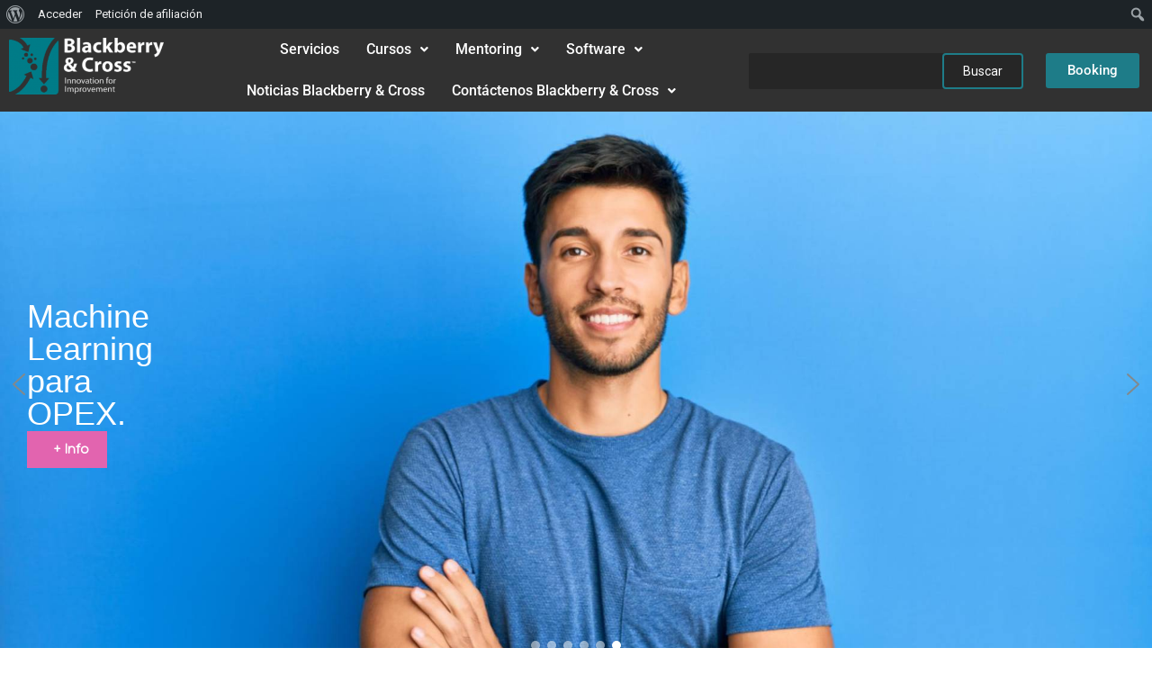

--- FILE ---
content_type: text/html; charset=UTF-8
request_url: https://blackberrycross.com/
body_size: 249530
content:
<!DOCTYPE html>
<html lang="es">
<head>
	<meta charset="UTF-8" />
	<meta name="viewport" content="width=device-width, initial-scale=1" />
	<link rel="profile" href="http://gmpg.org/xfn/11" />
	<link rel="pingback" href="https://blackberrycross.com/xmlrpc.php" />
	<meta name='robots' content='index, follow, max-image-preview:large, max-snippet:-1, max-video-preview:-1' />

	<!-- This site is optimized with the Yoast SEO plugin v26.8 - https://yoast.com/product/yoast-seo-wordpress/ -->
	<title>Página Principal Blackberry &amp; Cross - Blackberry&amp;Cross</title>
	<meta name="description" content="Blackberry &amp; Cross diseña y comercializa soluciones para mejora continua, ingeniería de calidad, análisis de datos y gestión de proyectos." class="yoast-seo-meta-tag" />
	<link rel="canonical" href="https://blackberrycross.com/" class="yoast-seo-meta-tag" />
	<meta property="og:locale" content="es_ES" class="yoast-seo-meta-tag" />
	<meta property="og:type" content="website" class="yoast-seo-meta-tag" />
	<meta property="og:title" content="Página Principal Blackberry &amp; Cross - Blackberry&amp;Cross" class="yoast-seo-meta-tag" />
	<meta property="og:description" content="Blackberry &amp; Cross diseña y comercializa soluciones para mejora continua, ingeniería de calidad, análisis de datos y gestión de proyectos." class="yoast-seo-meta-tag" />
	<meta property="og:url" content="https://blackberrycross.com/" class="yoast-seo-meta-tag" />
	<meta property="og:site_name" content="Blackberry&amp;Cross" class="yoast-seo-meta-tag" />
	<meta property="article:publisher" content="https://www.facebook.com/blackberrycross" class="yoast-seo-meta-tag" />
	<meta property="article:modified_time" content="2025-01-08T14:43:17+00:00" class="yoast-seo-meta-tag" />
	<meta property="og:image" content="https://blackberrycross.com/wp-content/uploads/2022/10/Statistical_Analysis_Course-01-scaled.jpg" class="yoast-seo-meta-tag" />
	<meta name="twitter:card" content="summary_large_image" class="yoast-seo-meta-tag" />
	<meta name="twitter:site" content="@bbcross" class="yoast-seo-meta-tag" />
	<script type="application/ld+json" class="yoast-schema-graph">{"@context":"https://schema.org","@graph":[{"@type":"WebPage","@id":"https://blackberrycross.com/","url":"https://blackberrycross.com/","name":"Página Principal Blackberry & Cross - Blackberry&amp;Cross","isPartOf":{"@id":"https://blackberrycross.com/#website"},"about":{"@id":"https://blackberrycross.com/#organization"},"primaryImageOfPage":{"@id":"https://blackberrycross.com/#primaryimage"},"image":{"@id":"https://blackberrycross.com/#primaryimage"},"thumbnailUrl":"https://blackberrycross.com/wp-content/uploads/2022/10/Statistical_Analysis_Course-01-scaled.jpg","datePublished":"2022-09-27T21:17:54+00:00","dateModified":"2025-01-08T14:43:17+00:00","description":"Blackberry & Cross diseña y comercializa soluciones para mejora continua, ingeniería de calidad, análisis de datos y gestión de proyectos.","breadcrumb":{"@id":"https://blackberrycross.com/#breadcrumb"},"inLanguage":"es","potentialAction":[{"@type":"ReadAction","target":["https://blackberrycross.com/"]}]},{"@type":"ImageObject","inLanguage":"es","@id":"https://blackberrycross.com/#primaryimage","url":"https://blackberrycross.com/wp-content/uploads/2022/10/Statistical_Analysis_Course-01-scaled.jpg","contentUrl":"https://blackberrycross.com/wp-content/uploads/2022/10/Statistical_Analysis_Course-01-scaled.jpg","width":2560,"height":2527},{"@type":"BreadcrumbList","@id":"https://blackberrycross.com/#breadcrumb","itemListElement":[{"@type":"ListItem","position":1,"name":"Portada"}]},{"@type":"WebSite","@id":"https://blackberrycross.com/#website","url":"https://blackberrycross.com/","name":"blackberrycross.com","description":"Líderes en capacitación, asesoría, mentoría, e-learning y software para mejora continua, LEAN Six sigma, calidad, análisis de datos","publisher":{"@id":"https://blackberrycross.com/#organization"},"potentialAction":[{"@type":"SearchAction","target":{"@type":"EntryPoint","urlTemplate":"https://blackberrycross.com/?s={search_term_string}"},"query-input":{"@type":"PropertyValueSpecification","valueRequired":true,"valueName":"search_term_string"}}],"inLanguage":"es"},{"@type":"Organization","@id":"https://blackberrycross.com/#organization","name":"Blackberry&Cross","url":"https://blackberrycross.com/","logo":{"@type":"ImageObject","inLanguage":"es","@id":"https://blackberrycross.com/#/schema/logo/image/","url":"https://blackberrycross.com/wp-content/uploads/2023/01/BlackberryCross-logo_revsep2016.png","contentUrl":"https://blackberrycross.com/wp-content/uploads/2023/01/BlackberryCross-logo_revsep2016.png","width":2265,"height":835,"caption":"Blackberry&Cross"},"image":{"@id":"https://blackberrycross.com/#/schema/logo/image/"},"sameAs":["https://www.facebook.com/blackberrycross","https://x.com/bbcross","https://www.instagram.com/blackberrycross/"]}]}</script>
	<!-- / Yoast SEO plugin. -->


<link rel="alternate" type="application/rss+xml" title="Blackberry&amp;Cross &raquo; Feed" href="https://blackberrycross.com/feed/" />
<link rel="alternate" type="application/rss+xml" title="Blackberry&amp;Cross &raquo; Feed de los comentarios" href="https://blackberrycross.com/comments/feed/" />
<link rel="alternate" title="oEmbed (JSON)" type="application/json+oembed" href="https://blackberrycross.com/wp-json/oembed/1.0/embed?url=https%3A%2F%2Fblackberrycross.com%2F" />
<link rel="alternate" title="oEmbed (XML)" type="text/xml+oembed" href="https://blackberrycross.com/wp-json/oembed/1.0/embed?url=https%3A%2F%2Fblackberrycross.com%2F&#038;format=xml" />
<style id='wp-img-auto-sizes-contain-inline-css'>
img:is([sizes=auto i],[sizes^="auto," i]){contain-intrinsic-size:3000px 1500px}
/*# sourceURL=wp-img-auto-sizes-contain-inline-css */
</style>
<link rel='stylesheet' id='dashicons-css' href='https://blackberrycross.com/wp-includes/css/dashicons.min.css?ver=6.9' media='all' />
<link rel='stylesheet' id='admin-bar-css' href='https://blackberrycross.com/wp-includes/css/admin-bar.min.css?ver=6.9' media='all' />
<style id='admin-bar-inline-css'>

		@media screen { html { margin-top: 32px !important; } }
		@media screen and ( max-width: 782px ) { html { margin-top: 46px !important; } }
	
@media print { #wpadminbar { display:none; } }
/*# sourceURL=admin-bar-inline-css */
</style>
<link rel='stylesheet' id='hfe-widgets-style-css' href='https://blackberrycross.com/wp-content/plugins/header-footer-elementor/inc/widgets-css/frontend.css?ver=2.8.2' media='all' />
<style id='wp-emoji-styles-inline-css'>

	img.wp-smiley, img.emoji {
		display: inline !important;
		border: none !important;
		box-shadow: none !important;
		height: 1em !important;
		width: 1em !important;
		margin: 0 0.07em !important;
		vertical-align: -0.1em !important;
		background: none !important;
		padding: 0 !important;
	}
/*# sourceURL=wp-emoji-styles-inline-css */
</style>
<style id='bp-login-form-style-inline-css'>
.widget_bp_core_login_widget .bp-login-widget-user-avatar{float:left}.widget_bp_core_login_widget .bp-login-widget-user-links{margin-left:70px}#bp-login-widget-form label{display:block;font-weight:600;margin:15px 0 5px;width:auto}#bp-login-widget-form input[type=password],#bp-login-widget-form input[type=text]{background-color:#fafafa;border:1px solid #d6d6d6;border-radius:0;font:inherit;font-size:100%;padding:.5em;width:100%}#bp-login-widget-form .bp-login-widget-register-link,#bp-login-widget-form .login-submit{display:inline;width:-moz-fit-content;width:fit-content}#bp-login-widget-form .bp-login-widget-register-link{margin-left:1em}#bp-login-widget-form .bp-login-widget-register-link a{filter:invert(1)}#bp-login-widget-form .bp-login-widget-pwd-link{font-size:80%}

/*# sourceURL=https://blackberrycross.com/wp-content/plugins/buddypress/bp-core/blocks/login-form/index.css */
</style>
<style id='bp-primary-nav-style-inline-css'>
.buddypress_object_nav .bp-navs{background:#0000;clear:both;overflow:hidden}.buddypress_object_nav .bp-navs ul{margin:0;padding:0}.buddypress_object_nav .bp-navs ul li{list-style:none;margin:0}.buddypress_object_nav .bp-navs ul li a,.buddypress_object_nav .bp-navs ul li span{border:0;display:block;padding:5px 10px;text-decoration:none}.buddypress_object_nav .bp-navs ul li .count{background:#eaeaea;border:1px solid #ccc;border-radius:50%;color:#555;display:inline-block;font-size:12px;margin-left:2px;padding:3px 6px;text-align:center;vertical-align:middle}.buddypress_object_nav .bp-navs ul li a .count:empty{display:none}.buddypress_object_nav .bp-navs ul li.last select{max-width:185px}.buddypress_object_nav .bp-navs ul li.current a,.buddypress_object_nav .bp-navs ul li.selected a{color:#333;opacity:1}.buddypress_object_nav .bp-navs ul li.current a .count,.buddypress_object_nav .bp-navs ul li.selected a .count{background-color:#fff}.buddypress_object_nav .bp-navs ul li.dynamic a .count,.buddypress_object_nav .bp-navs ul li.dynamic.current a .count,.buddypress_object_nav .bp-navs ul li.dynamic.selected a .count{background-color:#5087e5;border:0;color:#fafafa}.buddypress_object_nav .bp-navs ul li.dynamic a:hover .count{background-color:#5087e5;border:0;color:#fff}.buddypress_object_nav .main-navs.dir-navs{margin-bottom:20px}.buddypress_object_nav .bp-navs.group-create-links ul li.current a{text-align:center}.buddypress_object_nav .bp-navs.group-create-links ul li:not(.current),.buddypress_object_nav .bp-navs.group-create-links ul li:not(.current) a{color:#767676}.buddypress_object_nav .bp-navs.group-create-links ul li:not(.current) a:focus,.buddypress_object_nav .bp-navs.group-create-links ul li:not(.current) a:hover{background:none;color:#555}.buddypress_object_nav .bp-navs.group-create-links ul li:not(.current) a[disabled]:focus,.buddypress_object_nav .bp-navs.group-create-links ul li:not(.current) a[disabled]:hover{color:#767676}

/*# sourceURL=https://blackberrycross.com/wp-content/plugins/buddypress/bp-core/blocks/primary-nav/index.css */
</style>
<style id='bp-member-style-inline-css'>
[data-type="bp/member"] input.components-placeholder__input{border:1px solid #757575;border-radius:2px;flex:1 1 auto;padding:6px 8px}.bp-block-member{position:relative}.bp-block-member .member-content{display:flex}.bp-block-member .user-nicename{display:block}.bp-block-member .user-nicename a{border:none;color:currentColor;text-decoration:none}.bp-block-member .bp-profile-button{width:100%}.bp-block-member .bp-profile-button a.button{bottom:10px;display:inline-block;margin:18px 0 0;position:absolute;right:0}.bp-block-member.has-cover .item-header-avatar,.bp-block-member.has-cover .member-content,.bp-block-member.has-cover .member-description{z-index:2}.bp-block-member.has-cover .member-content,.bp-block-member.has-cover .member-description{padding-top:75px}.bp-block-member.has-cover .bp-member-cover-image{background-color:#c5c5c5;background-position:top;background-repeat:no-repeat;background-size:cover;border:0;display:block;height:150px;left:0;margin:0;padding:0;position:absolute;top:0;width:100%;z-index:1}.bp-block-member img.avatar{height:auto;width:auto}.bp-block-member.avatar-none .item-header-avatar{display:none}.bp-block-member.avatar-none.has-cover{min-height:200px}.bp-block-member.avatar-full{min-height:150px}.bp-block-member.avatar-full .item-header-avatar{width:180px}.bp-block-member.avatar-thumb .member-content{align-items:center;min-height:50px}.bp-block-member.avatar-thumb .item-header-avatar{width:70px}.bp-block-member.avatar-full.has-cover{min-height:300px}.bp-block-member.avatar-full.has-cover .item-header-avatar{width:200px}.bp-block-member.avatar-full.has-cover img.avatar{background:#fffc;border:2px solid #fff;margin-left:20px}.bp-block-member.avatar-thumb.has-cover .item-header-avatar{padding-top:75px}.entry .entry-content .bp-block-member .user-nicename a{border:none;color:currentColor;text-decoration:none}

/*# sourceURL=https://blackberrycross.com/wp-content/plugins/buddypress/bp-members/blocks/member/index.css */
</style>
<style id='bp-members-style-inline-css'>
[data-type="bp/members"] .components-placeholder.is-appender{min-height:0}[data-type="bp/members"] .components-placeholder.is-appender .components-placeholder__label:empty{display:none}[data-type="bp/members"] .components-placeholder input.components-placeholder__input{border:1px solid #757575;border-radius:2px;flex:1 1 auto;padding:6px 8px}[data-type="bp/members"].avatar-none .member-description{width:calc(100% - 44px)}[data-type="bp/members"].avatar-full .member-description{width:calc(100% - 224px)}[data-type="bp/members"].avatar-thumb .member-description{width:calc(100% - 114px)}[data-type="bp/members"] .member-content{position:relative}[data-type="bp/members"] .member-content .is-right{position:absolute;right:2px;top:2px}[data-type="bp/members"] .columns-2 .member-content .member-description,[data-type="bp/members"] .columns-3 .member-content .member-description,[data-type="bp/members"] .columns-4 .member-content .member-description{padding-left:44px;width:calc(100% - 44px)}[data-type="bp/members"] .columns-3 .is-right{right:-10px}[data-type="bp/members"] .columns-4 .is-right{right:-50px}.bp-block-members.is-grid{display:flex;flex-wrap:wrap;padding:0}.bp-block-members.is-grid .member-content{margin:0 1.25em 1.25em 0;width:100%}@media(min-width:600px){.bp-block-members.columns-2 .member-content{width:calc(50% - .625em)}.bp-block-members.columns-2 .member-content:nth-child(2n){margin-right:0}.bp-block-members.columns-3 .member-content{width:calc(33.33333% - .83333em)}.bp-block-members.columns-3 .member-content:nth-child(3n){margin-right:0}.bp-block-members.columns-4 .member-content{width:calc(25% - .9375em)}.bp-block-members.columns-4 .member-content:nth-child(4n){margin-right:0}}.bp-block-members .member-content{display:flex;flex-direction:column;padding-bottom:1em;text-align:center}.bp-block-members .member-content .item-header-avatar,.bp-block-members .member-content .member-description{width:100%}.bp-block-members .member-content .item-header-avatar{margin:0 auto}.bp-block-members .member-content .item-header-avatar img.avatar{display:inline-block}@media(min-width:600px){.bp-block-members .member-content{flex-direction:row;text-align:left}.bp-block-members .member-content .item-header-avatar,.bp-block-members .member-content .member-description{width:auto}.bp-block-members .member-content .item-header-avatar{margin:0}}.bp-block-members .member-content .user-nicename{display:block}.bp-block-members .member-content .user-nicename a{border:none;color:currentColor;text-decoration:none}.bp-block-members .member-content time{color:#767676;display:block;font-size:80%}.bp-block-members.avatar-none .item-header-avatar{display:none}.bp-block-members.avatar-full{min-height:190px}.bp-block-members.avatar-full .item-header-avatar{width:180px}.bp-block-members.avatar-thumb .member-content{min-height:80px}.bp-block-members.avatar-thumb .item-header-avatar{width:70px}.bp-block-members.columns-2 .member-content,.bp-block-members.columns-3 .member-content,.bp-block-members.columns-4 .member-content{display:block;text-align:center}.bp-block-members.columns-2 .member-content .item-header-avatar,.bp-block-members.columns-3 .member-content .item-header-avatar,.bp-block-members.columns-4 .member-content .item-header-avatar{margin:0 auto}.bp-block-members img.avatar{height:auto;max-width:-moz-fit-content;max-width:fit-content;width:auto}.bp-block-members .member-content.has-activity{align-items:center}.bp-block-members .member-content.has-activity .item-header-avatar{padding-right:1em}.bp-block-members .member-content.has-activity .wp-block-quote{margin-bottom:0;text-align:left}.bp-block-members .member-content.has-activity .wp-block-quote cite a,.entry .entry-content .bp-block-members .user-nicename a{border:none;color:currentColor;text-decoration:none}

/*# sourceURL=https://blackberrycross.com/wp-content/plugins/buddypress/bp-members/blocks/members/index.css */
</style>
<style id='bp-dynamic-members-style-inline-css'>
.bp-dynamic-block-container .item-options{font-size:.5em;margin:0 0 1em;padding:1em 0}.bp-dynamic-block-container .item-options a.selected{font-weight:600}.bp-dynamic-block-container ul.item-list{list-style:none;margin:1em 0;padding-left:0}.bp-dynamic-block-container ul.item-list li{margin-bottom:1em}.bp-dynamic-block-container ul.item-list li:after,.bp-dynamic-block-container ul.item-list li:before{content:" ";display:table}.bp-dynamic-block-container ul.item-list li:after{clear:both}.bp-dynamic-block-container ul.item-list li .item-avatar{float:left;width:60px}.bp-dynamic-block-container ul.item-list li .item{margin-left:70px}

/*# sourceURL=https://blackberrycross.com/wp-content/plugins/buddypress/bp-members/blocks/dynamic-members/index.css */
</style>
<style id='bp-online-members-style-inline-css'>
.widget_bp_core_whos_online_widget .avatar-block,[data-type="bp/online-members"] .avatar-block{display:flex;flex-flow:row wrap}.widget_bp_core_whos_online_widget .avatar-block img,[data-type="bp/online-members"] .avatar-block img{margin:.5em}

/*# sourceURL=https://blackberrycross.com/wp-content/plugins/buddypress/bp-members/blocks/online-members/index.css */
</style>
<style id='bp-active-members-style-inline-css'>
.widget_bp_core_recently_active_widget .avatar-block,[data-type="bp/active-members"] .avatar-block{display:flex;flex-flow:row wrap}.widget_bp_core_recently_active_widget .avatar-block img,[data-type="bp/active-members"] .avatar-block img{margin:.5em}

/*# sourceURL=https://blackberrycross.com/wp-content/plugins/buddypress/bp-members/blocks/active-members/index.css */
</style>
<style id='bp-latest-activities-style-inline-css'>
.bp-latest-activities .components-flex.components-select-control select[multiple]{height:auto;padding:0 8px}.bp-latest-activities .components-flex.components-select-control select[multiple]+.components-input-control__suffix svg{display:none}.bp-latest-activities-block a,.entry .entry-content .bp-latest-activities-block a{border:none;text-decoration:none}.bp-latest-activities-block .activity-list.item-list blockquote{border:none;padding:0}.bp-latest-activities-block .activity-list.item-list blockquote .activity-item:not(.mini){box-shadow:1px 0 4px #00000026;padding:0 1em;position:relative}.bp-latest-activities-block .activity-list.item-list blockquote .activity-item:not(.mini):after,.bp-latest-activities-block .activity-list.item-list blockquote .activity-item:not(.mini):before{border-color:#0000;border-style:solid;content:"";display:block;height:0;left:15px;position:absolute;width:0}.bp-latest-activities-block .activity-list.item-list blockquote .activity-item:not(.mini):before{border-top-color:#00000026;border-width:9px;bottom:-18px;left:14px}.bp-latest-activities-block .activity-list.item-list blockquote .activity-item:not(.mini):after{border-top-color:#fff;border-width:8px;bottom:-16px}.bp-latest-activities-block .activity-list.item-list blockquote .activity-item.mini .avatar{display:inline-block;height:20px;margin-right:2px;vertical-align:middle;width:20px}.bp-latest-activities-block .activity-list.item-list footer{align-items:center;display:flex}.bp-latest-activities-block .activity-list.item-list footer img.avatar{border:none;display:inline-block;margin-right:.5em}.bp-latest-activities-block .activity-list.item-list footer .activity-time-since{font-size:90%}.bp-latest-activities-block .widget-error{border-left:4px solid #0b80a4;box-shadow:1px 0 4px #00000026}.bp-latest-activities-block .widget-error p{padding:0 1em}

/*# sourceURL=https://blackberrycross.com/wp-content/plugins/buddypress/bp-activity/blocks/latest-activities/index.css */
</style>
<style id='bp-friends-style-inline-css'>
.bp-dynamic-block-container .item-options{font-size:.5em;margin:0 0 1em;padding:1em 0}.bp-dynamic-block-container .item-options a.selected{font-weight:600}.bp-dynamic-block-container ul.item-list{list-style:none;margin:1em 0;padding-left:0}.bp-dynamic-block-container ul.item-list li{margin-bottom:1em}.bp-dynamic-block-container ul.item-list li:after,.bp-dynamic-block-container ul.item-list li:before{content:" ";display:table}.bp-dynamic-block-container ul.item-list li:after{clear:both}.bp-dynamic-block-container ul.item-list li .item-avatar{float:left;width:60px}.bp-dynamic-block-container ul.item-list li .item{margin-left:70px}

/*# sourceURL=https://blackberrycross.com/wp-content/plugins/buddypress/bp-friends/blocks/dynamic-friends/index.css */
</style>
<style id='bp-group-style-inline-css'>
[data-type="bp/group"] input.components-placeholder__input{border:1px solid #757575;border-radius:2px;flex:1 1 auto;padding:6px 8px}.bp-block-group{position:relative}.bp-block-group .group-content{display:flex}.bp-block-group .group-description{width:100%}.bp-block-group .group-description-content{margin-bottom:18px;width:100%}.bp-block-group .bp-profile-button{overflow:hidden;width:100%}.bp-block-group .bp-profile-button a.button{margin:18px 0 0}.bp-block-group.has-cover .group-content,.bp-block-group.has-cover .group-description,.bp-block-group.has-cover .item-header-avatar{z-index:2}.bp-block-group.has-cover .group-content,.bp-block-group.has-cover .group-description{padding-top:75px}.bp-block-group.has-cover .bp-group-cover-image{background-color:#c5c5c5;background-position:top;background-repeat:no-repeat;background-size:cover;border:0;display:block;height:150px;left:0;margin:0;padding:0;position:absolute;top:0;width:100%;z-index:1}.bp-block-group img.avatar{height:auto;width:auto}.bp-block-group.avatar-none .item-header-avatar{display:none}.bp-block-group.avatar-full{min-height:150px}.bp-block-group.avatar-full .item-header-avatar{width:180px}.bp-block-group.avatar-full .group-description{padding-left:35px}.bp-block-group.avatar-thumb .item-header-avatar{width:70px}.bp-block-group.avatar-thumb .item-header-avatar img.avatar{margin-top:15px}.bp-block-group.avatar-none.has-cover{min-height:200px}.bp-block-group.avatar-none.has-cover .item-header-avatar{padding-top:75px}.bp-block-group.avatar-full.has-cover{min-height:300px}.bp-block-group.avatar-full.has-cover .item-header-avatar{width:200px}.bp-block-group.avatar-full.has-cover img.avatar{background:#fffc;border:2px solid #fff;margin-left:20px}.bp-block-group.avatar-thumb:not(.has-description) .group-content{align-items:center;min-height:50px}.bp-block-group.avatar-thumb.has-cover .item-header-avatar{padding-top:75px}.bp-block-group.has-description .bp-profile-button a.button{display:block;float:right}

/*# sourceURL=https://blackberrycross.com/wp-content/plugins/buddypress/bp-groups/blocks/group/index.css */
</style>
<style id='bp-groups-style-inline-css'>
[data-type="bp/groups"] .components-placeholder.is-appender{min-height:0}[data-type="bp/groups"] .components-placeholder.is-appender .components-placeholder__label:empty{display:none}[data-type="bp/groups"] .components-placeholder input.components-placeholder__input{border:1px solid #757575;border-radius:2px;flex:1 1 auto;padding:6px 8px}[data-type="bp/groups"].avatar-none .group-description{width:calc(100% - 44px)}[data-type="bp/groups"].avatar-full .group-description{width:calc(100% - 224px)}[data-type="bp/groups"].avatar-thumb .group-description{width:calc(100% - 114px)}[data-type="bp/groups"] .group-content{position:relative}[data-type="bp/groups"] .group-content .is-right{position:absolute;right:2px;top:2px}[data-type="bp/groups"] .columns-2 .group-content .group-description,[data-type="bp/groups"] .columns-3 .group-content .group-description,[data-type="bp/groups"] .columns-4 .group-content .group-description{padding-left:44px;width:calc(100% - 44px)}[data-type="bp/groups"] .columns-3 .is-right{right:-10px}[data-type="bp/groups"] .columns-4 .is-right{right:-50px}.bp-block-groups.is-grid{display:flex;flex-wrap:wrap;padding:0}.bp-block-groups.is-grid .group-content{margin:0 1.25em 1.25em 0;width:100%}@media(min-width:600px){.bp-block-groups.columns-2 .group-content{width:calc(50% - .625em)}.bp-block-groups.columns-2 .group-content:nth-child(2n){margin-right:0}.bp-block-groups.columns-3 .group-content{width:calc(33.33333% - .83333em)}.bp-block-groups.columns-3 .group-content:nth-child(3n){margin-right:0}.bp-block-groups.columns-4 .group-content{width:calc(25% - .9375em)}.bp-block-groups.columns-4 .group-content:nth-child(4n){margin-right:0}}.bp-block-groups .group-content{display:flex;flex-direction:column;padding-bottom:1em;text-align:center}.bp-block-groups .group-content .group-description,.bp-block-groups .group-content .item-header-avatar{width:100%}.bp-block-groups .group-content .item-header-avatar{margin:0 auto}.bp-block-groups .group-content .item-header-avatar img.avatar{display:inline-block}@media(min-width:600px){.bp-block-groups .group-content{flex-direction:row;text-align:left}.bp-block-groups .group-content .group-description,.bp-block-groups .group-content .item-header-avatar{width:auto}.bp-block-groups .group-content .item-header-avatar{margin:0}}.bp-block-groups .group-content time{color:#767676;display:block;font-size:80%}.bp-block-groups.avatar-none .item-header-avatar{display:none}.bp-block-groups.avatar-full{min-height:190px}.bp-block-groups.avatar-full .item-header-avatar{width:180px}.bp-block-groups.avatar-thumb .group-content{min-height:80px}.bp-block-groups.avatar-thumb .item-header-avatar{width:70px}.bp-block-groups.columns-2 .group-content,.bp-block-groups.columns-3 .group-content,.bp-block-groups.columns-4 .group-content{display:block;text-align:center}.bp-block-groups.columns-2 .group-content .item-header-avatar,.bp-block-groups.columns-3 .group-content .item-header-avatar,.bp-block-groups.columns-4 .group-content .item-header-avatar{margin:0 auto}.bp-block-groups img.avatar{height:auto;max-width:-moz-fit-content;max-width:fit-content;width:auto}.bp-block-groups .member-content.has-description{align-items:center}.bp-block-groups .member-content.has-description .item-header-avatar{padding-right:1em}.bp-block-groups .member-content.has-description .group-description-content{margin-bottom:0;text-align:left}

/*# sourceURL=https://blackberrycross.com/wp-content/plugins/buddypress/bp-groups/blocks/groups/index.css */
</style>
<style id='bp-dynamic-groups-style-inline-css'>
.bp-dynamic-block-container .item-options{font-size:.5em;margin:0 0 1em;padding:1em 0}.bp-dynamic-block-container .item-options a.selected{font-weight:600}.bp-dynamic-block-container ul.item-list{list-style:none;margin:1em 0;padding-left:0}.bp-dynamic-block-container ul.item-list li{margin-bottom:1em}.bp-dynamic-block-container ul.item-list li:after,.bp-dynamic-block-container ul.item-list li:before{content:" ";display:table}.bp-dynamic-block-container ul.item-list li:after{clear:both}.bp-dynamic-block-container ul.item-list li .item-avatar{float:left;width:60px}.bp-dynamic-block-container ul.item-list li .item{margin-left:70px}

/*# sourceURL=https://blackberrycross.com/wp-content/plugins/buddypress/bp-groups/blocks/dynamic-groups/index.css */
</style>
<style id='bp-sitewide-notices-style-inline-css'>
.bp-sitewide-notice-block .bp-screen-reader-text,[data-type="bp/sitewide-notices"] .bp-screen-reader-text{border:0;clip:rect(0 0 0 0);height:1px;margin:-1px;overflow:hidden;padding:0;position:absolute;width:1px;word-wrap:normal!important}.bp-sitewide-notice-block [data-bp-tooltip]:after,[data-type="bp/sitewide-notices"] [data-bp-tooltip]:after{background-color:#fff;border:1px solid #737373;border-radius:1px;box-shadow:4px 4px 8px #0003;color:#333;content:attr(data-bp-tooltip);display:none;font-family:Helvetica Neue,Helvetica,Arial,san-serif;font-size:12px;font-weight:400;letter-spacing:normal;line-height:1.25;max-width:200px;opacity:0;padding:5px 8px;pointer-events:none;position:absolute;text-shadow:none;text-transform:none;transform:translateZ(0);transition:all 1.5s ease;visibility:hidden;white-space:nowrap;word-wrap:break-word;z-index:100000}.bp-sitewide-notice-block .bp-tooltip:after,[data-type="bp/sitewide-notices"] .bp-tooltip:after{left:50%;margin-top:7px;top:110%;transform:translate(-50%)}.bp-sitewide-notice-block{border-left:4px solid #ff853c;padding-left:1em;position:relative}.bp-sitewide-notice-block h2:before{background:none;border:none}.bp-sitewide-notice-block .dismiss-notice{background-color:#0000;border:1px solid #ff853c;color:#ff853c;display:block;padding:.2em .5em;position:absolute;right:.5em;top:.5em;width:-moz-fit-content;width:fit-content}.bp-sitewide-notice-block .dismiss-notice:hover{background-color:#ff853c;color:#fff}

/*# sourceURL=https://blackberrycross.com/wp-content/plugins/buddypress/bp-messages/blocks/sitewide-notices/index.css */
</style>
<style id='global-styles-inline-css'>
:root{--wp--preset--aspect-ratio--square: 1;--wp--preset--aspect-ratio--4-3: 4/3;--wp--preset--aspect-ratio--3-4: 3/4;--wp--preset--aspect-ratio--3-2: 3/2;--wp--preset--aspect-ratio--2-3: 2/3;--wp--preset--aspect-ratio--16-9: 16/9;--wp--preset--aspect-ratio--9-16: 9/16;--wp--preset--color--black: #000000;--wp--preset--color--cyan-bluish-gray: #abb8c3;--wp--preset--color--white: #ffffff;--wp--preset--color--pale-pink: #f78da7;--wp--preset--color--vivid-red: #cf2e2e;--wp--preset--color--luminous-vivid-orange: #ff6900;--wp--preset--color--luminous-vivid-amber: #fcb900;--wp--preset--color--light-green-cyan: #7bdcb5;--wp--preset--color--vivid-green-cyan: #00d084;--wp--preset--color--pale-cyan-blue: #8ed1fc;--wp--preset--color--vivid-cyan-blue: #0693e3;--wp--preset--color--vivid-purple: #9b51e0;--wp--preset--gradient--vivid-cyan-blue-to-vivid-purple: linear-gradient(135deg,rgb(6,147,227) 0%,rgb(155,81,224) 100%);--wp--preset--gradient--light-green-cyan-to-vivid-green-cyan: linear-gradient(135deg,rgb(122,220,180) 0%,rgb(0,208,130) 100%);--wp--preset--gradient--luminous-vivid-amber-to-luminous-vivid-orange: linear-gradient(135deg,rgb(252,185,0) 0%,rgb(255,105,0) 100%);--wp--preset--gradient--luminous-vivid-orange-to-vivid-red: linear-gradient(135deg,rgb(255,105,0) 0%,rgb(207,46,46) 100%);--wp--preset--gradient--very-light-gray-to-cyan-bluish-gray: linear-gradient(135deg,rgb(238,238,238) 0%,rgb(169,184,195) 100%);--wp--preset--gradient--cool-to-warm-spectrum: linear-gradient(135deg,rgb(74,234,220) 0%,rgb(151,120,209) 20%,rgb(207,42,186) 40%,rgb(238,44,130) 60%,rgb(251,105,98) 80%,rgb(254,248,76) 100%);--wp--preset--gradient--blush-light-purple: linear-gradient(135deg,rgb(255,206,236) 0%,rgb(152,150,240) 100%);--wp--preset--gradient--blush-bordeaux: linear-gradient(135deg,rgb(254,205,165) 0%,rgb(254,45,45) 50%,rgb(107,0,62) 100%);--wp--preset--gradient--luminous-dusk: linear-gradient(135deg,rgb(255,203,112) 0%,rgb(199,81,192) 50%,rgb(65,88,208) 100%);--wp--preset--gradient--pale-ocean: linear-gradient(135deg,rgb(255,245,203) 0%,rgb(182,227,212) 50%,rgb(51,167,181) 100%);--wp--preset--gradient--electric-grass: linear-gradient(135deg,rgb(202,248,128) 0%,rgb(113,206,126) 100%);--wp--preset--gradient--midnight: linear-gradient(135deg,rgb(2,3,129) 0%,rgb(40,116,252) 100%);--wp--preset--font-size--small: 13px;--wp--preset--font-size--medium: 20px;--wp--preset--font-size--large: 36px;--wp--preset--font-size--x-large: 42px;--wp--preset--spacing--20: 0.44rem;--wp--preset--spacing--30: 0.67rem;--wp--preset--spacing--40: 1rem;--wp--preset--spacing--50: 1.5rem;--wp--preset--spacing--60: 2.25rem;--wp--preset--spacing--70: 3.38rem;--wp--preset--spacing--80: 5.06rem;--wp--preset--shadow--natural: 6px 6px 9px rgba(0, 0, 0, 0.2);--wp--preset--shadow--deep: 12px 12px 50px rgba(0, 0, 0, 0.4);--wp--preset--shadow--sharp: 6px 6px 0px rgba(0, 0, 0, 0.2);--wp--preset--shadow--outlined: 6px 6px 0px -3px rgb(255, 255, 255), 6px 6px rgb(0, 0, 0);--wp--preset--shadow--crisp: 6px 6px 0px rgb(0, 0, 0);}:root { --wp--style--global--content-size: 800px;--wp--style--global--wide-size: 1200px; }:where(body) { margin: 0; }.wp-site-blocks > .alignleft { float: left; margin-right: 2em; }.wp-site-blocks > .alignright { float: right; margin-left: 2em; }.wp-site-blocks > .aligncenter { justify-content: center; margin-left: auto; margin-right: auto; }:where(.wp-site-blocks) > * { margin-block-start: 24px; margin-block-end: 0; }:where(.wp-site-blocks) > :first-child { margin-block-start: 0; }:where(.wp-site-blocks) > :last-child { margin-block-end: 0; }:root { --wp--style--block-gap: 24px; }:root :where(.is-layout-flow) > :first-child{margin-block-start: 0;}:root :where(.is-layout-flow) > :last-child{margin-block-end: 0;}:root :where(.is-layout-flow) > *{margin-block-start: 24px;margin-block-end: 0;}:root :where(.is-layout-constrained) > :first-child{margin-block-start: 0;}:root :where(.is-layout-constrained) > :last-child{margin-block-end: 0;}:root :where(.is-layout-constrained) > *{margin-block-start: 24px;margin-block-end: 0;}:root :where(.is-layout-flex){gap: 24px;}:root :where(.is-layout-grid){gap: 24px;}.is-layout-flow > .alignleft{float: left;margin-inline-start: 0;margin-inline-end: 2em;}.is-layout-flow > .alignright{float: right;margin-inline-start: 2em;margin-inline-end: 0;}.is-layout-flow > .aligncenter{margin-left: auto !important;margin-right: auto !important;}.is-layout-constrained > .alignleft{float: left;margin-inline-start: 0;margin-inline-end: 2em;}.is-layout-constrained > .alignright{float: right;margin-inline-start: 2em;margin-inline-end: 0;}.is-layout-constrained > .aligncenter{margin-left: auto !important;margin-right: auto !important;}.is-layout-constrained > :where(:not(.alignleft):not(.alignright):not(.alignfull)){max-width: var(--wp--style--global--content-size);margin-left: auto !important;margin-right: auto !important;}.is-layout-constrained > .alignwide{max-width: var(--wp--style--global--wide-size);}body .is-layout-flex{display: flex;}.is-layout-flex{flex-wrap: wrap;align-items: center;}.is-layout-flex > :is(*, div){margin: 0;}body .is-layout-grid{display: grid;}.is-layout-grid > :is(*, div){margin: 0;}body{padding-top: 0px;padding-right: 0px;padding-bottom: 0px;padding-left: 0px;}a:where(:not(.wp-element-button)){text-decoration: underline;}:root :where(.wp-element-button, .wp-block-button__link){background-color: #32373c;border-width: 0;color: #fff;font-family: inherit;font-size: inherit;font-style: inherit;font-weight: inherit;letter-spacing: inherit;line-height: inherit;padding-top: calc(0.667em + 2px);padding-right: calc(1.333em + 2px);padding-bottom: calc(0.667em + 2px);padding-left: calc(1.333em + 2px);text-decoration: none;text-transform: inherit;}.has-black-color{color: var(--wp--preset--color--black) !important;}.has-cyan-bluish-gray-color{color: var(--wp--preset--color--cyan-bluish-gray) !important;}.has-white-color{color: var(--wp--preset--color--white) !important;}.has-pale-pink-color{color: var(--wp--preset--color--pale-pink) !important;}.has-vivid-red-color{color: var(--wp--preset--color--vivid-red) !important;}.has-luminous-vivid-orange-color{color: var(--wp--preset--color--luminous-vivid-orange) !important;}.has-luminous-vivid-amber-color{color: var(--wp--preset--color--luminous-vivid-amber) !important;}.has-light-green-cyan-color{color: var(--wp--preset--color--light-green-cyan) !important;}.has-vivid-green-cyan-color{color: var(--wp--preset--color--vivid-green-cyan) !important;}.has-pale-cyan-blue-color{color: var(--wp--preset--color--pale-cyan-blue) !important;}.has-vivid-cyan-blue-color{color: var(--wp--preset--color--vivid-cyan-blue) !important;}.has-vivid-purple-color{color: var(--wp--preset--color--vivid-purple) !important;}.has-black-background-color{background-color: var(--wp--preset--color--black) !important;}.has-cyan-bluish-gray-background-color{background-color: var(--wp--preset--color--cyan-bluish-gray) !important;}.has-white-background-color{background-color: var(--wp--preset--color--white) !important;}.has-pale-pink-background-color{background-color: var(--wp--preset--color--pale-pink) !important;}.has-vivid-red-background-color{background-color: var(--wp--preset--color--vivid-red) !important;}.has-luminous-vivid-orange-background-color{background-color: var(--wp--preset--color--luminous-vivid-orange) !important;}.has-luminous-vivid-amber-background-color{background-color: var(--wp--preset--color--luminous-vivid-amber) !important;}.has-light-green-cyan-background-color{background-color: var(--wp--preset--color--light-green-cyan) !important;}.has-vivid-green-cyan-background-color{background-color: var(--wp--preset--color--vivid-green-cyan) !important;}.has-pale-cyan-blue-background-color{background-color: var(--wp--preset--color--pale-cyan-blue) !important;}.has-vivid-cyan-blue-background-color{background-color: var(--wp--preset--color--vivid-cyan-blue) !important;}.has-vivid-purple-background-color{background-color: var(--wp--preset--color--vivid-purple) !important;}.has-black-border-color{border-color: var(--wp--preset--color--black) !important;}.has-cyan-bluish-gray-border-color{border-color: var(--wp--preset--color--cyan-bluish-gray) !important;}.has-white-border-color{border-color: var(--wp--preset--color--white) !important;}.has-pale-pink-border-color{border-color: var(--wp--preset--color--pale-pink) !important;}.has-vivid-red-border-color{border-color: var(--wp--preset--color--vivid-red) !important;}.has-luminous-vivid-orange-border-color{border-color: var(--wp--preset--color--luminous-vivid-orange) !important;}.has-luminous-vivid-amber-border-color{border-color: var(--wp--preset--color--luminous-vivid-amber) !important;}.has-light-green-cyan-border-color{border-color: var(--wp--preset--color--light-green-cyan) !important;}.has-vivid-green-cyan-border-color{border-color: var(--wp--preset--color--vivid-green-cyan) !important;}.has-pale-cyan-blue-border-color{border-color: var(--wp--preset--color--pale-cyan-blue) !important;}.has-vivid-cyan-blue-border-color{border-color: var(--wp--preset--color--vivid-cyan-blue) !important;}.has-vivid-purple-border-color{border-color: var(--wp--preset--color--vivid-purple) !important;}.has-vivid-cyan-blue-to-vivid-purple-gradient-background{background: var(--wp--preset--gradient--vivid-cyan-blue-to-vivid-purple) !important;}.has-light-green-cyan-to-vivid-green-cyan-gradient-background{background: var(--wp--preset--gradient--light-green-cyan-to-vivid-green-cyan) !important;}.has-luminous-vivid-amber-to-luminous-vivid-orange-gradient-background{background: var(--wp--preset--gradient--luminous-vivid-amber-to-luminous-vivid-orange) !important;}.has-luminous-vivid-orange-to-vivid-red-gradient-background{background: var(--wp--preset--gradient--luminous-vivid-orange-to-vivid-red) !important;}.has-very-light-gray-to-cyan-bluish-gray-gradient-background{background: var(--wp--preset--gradient--very-light-gray-to-cyan-bluish-gray) !important;}.has-cool-to-warm-spectrum-gradient-background{background: var(--wp--preset--gradient--cool-to-warm-spectrum) !important;}.has-blush-light-purple-gradient-background{background: var(--wp--preset--gradient--blush-light-purple) !important;}.has-blush-bordeaux-gradient-background{background: var(--wp--preset--gradient--blush-bordeaux) !important;}.has-luminous-dusk-gradient-background{background: var(--wp--preset--gradient--luminous-dusk) !important;}.has-pale-ocean-gradient-background{background: var(--wp--preset--gradient--pale-ocean) !important;}.has-electric-grass-gradient-background{background: var(--wp--preset--gradient--electric-grass) !important;}.has-midnight-gradient-background{background: var(--wp--preset--gradient--midnight) !important;}.has-small-font-size{font-size: var(--wp--preset--font-size--small) !important;}.has-medium-font-size{font-size: var(--wp--preset--font-size--medium) !important;}.has-large-font-size{font-size: var(--wp--preset--font-size--large) !important;}.has-x-large-font-size{font-size: var(--wp--preset--font-size--x-large) !important;}
:root :where(.wp-block-pullquote){font-size: 1.5em;line-height: 1.6;}
/*# sourceURL=global-styles-inline-css */
</style>
<link rel='stylesheet' id='bp-admin-bar-css' href='https://blackberrycross.com/wp-content/plugins/buddypress/bp-core/css/admin-bar.min.css?ver=14.4.0' media='all' />
<link rel='stylesheet' id='bp-mentions-css-css' href='https://blackberrycross.com/wp-content/plugins/buddypress/bp-activity/css/mentions.min.css?ver=14.4.0' media='all' />
<link rel='stylesheet' id='ivory-search-styles-css' href='https://blackberrycross.com/wp-content/plugins/add-search-to-menu/public/css/ivory-search.min.css?ver=5.5.14' media='all' />
<link rel='stylesheet' id='hfe-style-css' href='https://blackberrycross.com/wp-content/plugins/header-footer-elementor/assets/css/header-footer-elementor.css?ver=2.8.2' media='all' />
<link rel='stylesheet' id='pafe-121-css' href='https://blackberrycross.com/wp-content/uploads/premium-addons-elementor/pafe-121.css?ver=1736347397' media='all' />
<link rel='stylesheet' id='elementor-icons-css' href='https://blackberrycross.com/wp-content/plugins/elementor/assets/lib/eicons/css/elementor-icons.min.css?ver=5.46.0' media='all' />
<link rel='stylesheet' id='elementor-frontend-css' href='https://blackberrycross.com/wp-content/uploads/elementor/css/custom-frontend.min.css?ver=1769152805' media='all' />
<link rel='stylesheet' id='elementor-wp-admin-bar-css' href='https://blackberrycross.com/wp-content/plugins/elementor/assets/css/admin-bar.min.css?ver=3.34.2' media='all' />
<link rel='stylesheet' id='elementor-post-5-css' href='https://blackberrycross.com/wp-content/uploads/elementor/css/post-5.css?ver=1769152806' media='all' />
<link rel='stylesheet' id='widget-heading-css' href='https://blackberrycross.com/wp-content/plugins/elementor/assets/css/widget-heading.min.css?ver=3.34.2' media='all' />
<link rel='stylesheet' id='font-awesome-5-all-css' href='https://blackberrycross.com/wp-content/plugins/elementor/assets/lib/font-awesome/css/all.min.css?ver=4.11.65' media='all' />
<link rel='stylesheet' id='pa-slick-css' href='https://blackberrycross.com/wp-content/plugins/premium-addons-for-elementor/assets/frontend/min-css/slick.min.css?ver=4.11.65' media='all' />
<link rel='stylesheet' id='e-animation-fadeInDown-css' href='https://blackberrycross.com/wp-content/plugins/elementor/assets/lib/animations/styles/fadeInDown.min.css?ver=3.34.2' media='all' />
<link rel='stylesheet' id='e-animation-fadeInRight-css' href='https://blackberrycross.com/wp-content/plugins/elementor/assets/lib/animations/styles/fadeInRight.min.css?ver=3.34.2' media='all' />
<link rel='stylesheet' id='widget-counter-css' href='https://blackberrycross.com/wp-content/plugins/elementor/assets/css/widget-counter.min.css?ver=3.34.2' media='all' />
<link rel='stylesheet' id='widget-image-css' href='https://blackberrycross.com/wp-content/plugins/elementor/assets/css/widget-image.min.css?ver=3.34.2' media='all' />
<link rel='stylesheet' id='e-animation-fadeIn-css' href='https://blackberrycross.com/wp-content/plugins/elementor/assets/lib/animations/styles/fadeIn.min.css?ver=3.34.2' media='all' />
<link rel='stylesheet' id='widget-spacer-css' href='https://blackberrycross.com/wp-content/plugins/elementor/assets/css/widget-spacer.min.css?ver=3.34.2' media='all' />
<link rel='stylesheet' id='e-animation-rotateIn-css' href='https://blackberrycross.com/wp-content/plugins/elementor/assets/lib/animations/styles/rotateIn.min.css?ver=3.34.2' media='all' />
<link rel='stylesheet' id='e-animation-rollIn-css' href='https://blackberrycross.com/wp-content/plugins/elementor/assets/lib/animations/styles/rollIn.min.css?ver=3.34.2' media='all' />
<link rel='stylesheet' id='e-animation-rotateInDownLeft-css' href='https://blackberrycross.com/wp-content/plugins/elementor/assets/lib/animations/styles/rotateInDownLeft.min.css?ver=3.34.2' media='all' />
<link rel='stylesheet' id='e-animation-fadeInLeft-css' href='https://blackberrycross.com/wp-content/plugins/elementor/assets/lib/animations/styles/fadeInLeft.min.css?ver=3.34.2' media='all' />
<link rel='stylesheet' id='e-animation-zoomIn-css' href='https://blackberrycross.com/wp-content/plugins/elementor/assets/lib/animations/styles/zoomIn.min.css?ver=3.34.2' media='all' />
<link rel='stylesheet' id='e-animation-grow-css' href='https://blackberrycross.com/wp-content/plugins/elementor/assets/lib/animations/styles/e-animation-grow.min.css?ver=3.34.2' media='all' />
<link rel='stylesheet' id='e-animation-slideInUp-css' href='https://blackberrycross.com/wp-content/plugins/elementor/assets/lib/animations/styles/slideInUp.min.css?ver=3.34.2' media='all' />
<link rel='stylesheet' id='e-animation-slideInDown-css' href='https://blackberrycross.com/wp-content/plugins/elementor/assets/lib/animations/styles/slideInDown.min.css?ver=3.34.2' media='all' />
<link rel='stylesheet' id='widget-video-css' href='https://blackberrycross.com/wp-content/plugins/elementor/assets/css/widget-video.min.css?ver=3.34.2' media='all' />
<link rel='stylesheet' id='e-animation-fadeInUp-css' href='https://blackberrycross.com/wp-content/plugins/elementor/assets/lib/animations/styles/fadeInUp.min.css?ver=3.34.2' media='all' />
<link rel='stylesheet' id='widget-icon-list-css' href='https://blackberrycross.com/wp-content/uploads/elementor/css/custom-widget-icon-list.min.css?ver=1769152805' media='all' />
<link rel='stylesheet' id='elementor-post-121-css' href='https://blackberrycross.com/wp-content/uploads/elementor/css/post-121.css?ver=1769154828' media='all' />
<link rel='stylesheet' id='elementor-post-142-css' href='https://blackberrycross.com/wp-content/uploads/elementor/css/post-142.css?ver=1769152806' media='all' />
<link rel='stylesheet' id='elementor-post-250-css' href='https://blackberrycross.com/wp-content/uploads/elementor/css/post-250.css?ver=1769152807' media='all' />
<link rel='stylesheet' id='hello-elementor-css' href='https://blackberrycross.com/wp-content/themes/hello-elementor/assets/css/reset.css?ver=3.4.6' media='all' />
<link rel='stylesheet' id='hello-elementor-theme-style-css' href='https://blackberrycross.com/wp-content/themes/hello-elementor/assets/css/theme.css?ver=3.4.6' media='all' />
<link rel='stylesheet' id='hello-elementor-header-footer-css' href='https://blackberrycross.com/wp-content/themes/hello-elementor/assets/css/header-footer.css?ver=3.4.6' media='all' />
<link rel='stylesheet' id='hfe-elementor-icons-css' href='https://blackberrycross.com/wp-content/plugins/elementor/assets/lib/eicons/css/elementor-icons.min.css?ver=5.34.0' media='all' />
<link rel='stylesheet' id='hfe-icons-list-css' href='https://blackberrycross.com/wp-content/plugins/elementor/assets/css/widget-icon-list.min.css?ver=3.24.3' media='all' />
<link rel='stylesheet' id='hfe-social-icons-css' href='https://blackberrycross.com/wp-content/plugins/elementor/assets/css/widget-social-icons.min.css?ver=3.24.0' media='all' />
<link rel='stylesheet' id='hfe-social-share-icons-brands-css' href='https://blackberrycross.com/wp-content/plugins/elementor/assets/lib/font-awesome/css/brands.css?ver=5.15.3' media='all' />
<link rel='stylesheet' id='hfe-social-share-icons-fontawesome-css' href='https://blackberrycross.com/wp-content/plugins/elementor/assets/lib/font-awesome/css/fontawesome.css?ver=5.15.3' media='all' />
<link rel='stylesheet' id='hfe-nav-menu-icons-css' href='https://blackberrycross.com/wp-content/plugins/elementor/assets/lib/font-awesome/css/solid.css?ver=5.15.3' media='all' />
<link rel='stylesheet' id='eael-general-css' href='https://blackberrycross.com/wp-content/plugins/essential-addons-for-elementor-lite/assets/front-end/css/view/general.min.css?ver=6.5.8' media='all' />
<link rel='stylesheet' id='rt-mediaelement-css' href='https://blackberrycross.com/wp-content/plugins/buddypress-media/lib/media-element/mediaelementplayer-legacy.min.css?ver=4.7.6' media='all' />
<link rel='stylesheet' id='rt-mediaelement-wp-css' href='https://blackberrycross.com/wp-content/plugins/buddypress-media/lib/media-element/wp-mediaelement.min.css?ver=4.7.6' media='all' />
<link rel='stylesheet' id='rtmedia-main-css' href='https://blackberrycross.com/wp-content/plugins/buddypress-media/app/assets/css/rtmedia.min.css?ver=4.7.6' media='all' />
<link rel='stylesheet' id='rtmedia-upload-terms-main-css' href='https://blackberrycross.com/wp-content/plugins/buddypress-media/app/assets/css/rtm-upload-terms.min.css?ver=4.7.6' media='all' />
<link rel='stylesheet' id='elementor-gf-local-roboto-css' href='https://blackberrycross.com/wp-content/uploads/elementor/google-fonts/css/roboto.css?ver=1742278958' media='all' />
<link rel='stylesheet' id='elementor-gf-local-robotoslab-css' href='https://blackberrycross.com/wp-content/uploads/elementor/google-fonts/css/robotoslab.css?ver=1742278987' media='all' />
<link rel='stylesheet' id='elementor-gf-local-barlow-css' href='https://blackberrycross.com/wp-content/uploads/elementor/google-fonts/css/barlow.css?ver=1742279010' media='all' />
<link rel='stylesheet' id='elementor-gf-local-nunito-css' href='https://blackberrycross.com/wp-content/uploads/elementor/google-fonts/css/nunito.css?ver=1742279050' media='all' />
<link rel='stylesheet' id='elementor-icons-shared-0-css' href='https://blackberrycross.com/wp-content/plugins/elementor/assets/lib/font-awesome/css/fontawesome.min.css?ver=5.15.3' media='all' />
<link rel='stylesheet' id='elementor-icons-fa-regular-css' href='https://blackberrycross.com/wp-content/plugins/elementor/assets/lib/font-awesome/css/regular.min.css?ver=5.15.3' media='all' />
<link rel='stylesheet' id='elementor-icons-fa-solid-css' href='https://blackberrycross.com/wp-content/plugins/elementor/assets/lib/font-awesome/css/solid.min.css?ver=5.15.3' media='all' />
<link rel='stylesheet' id='elementor-icons-fa-brands-css' href='https://blackberrycross.com/wp-content/plugins/elementor/assets/lib/font-awesome/css/brands.min.css?ver=5.15.3' media='all' />
<link rel="stylesheet" type="text/css" href="https://blackberrycross.com/wp-content/plugins/smart-slider-3/Public/SmartSlider3/Application/Frontend/Assets/dist/smartslider.min.css?ver=c397fa89" media="all">
<link rel="stylesheet" type="text/css" href="https://fonts.googleapis.com/css?display=swap&amp;family=Raleway%3A300%2C400%7CRoboto%3A300%2C400%7CPlayfair+Display%3A300%2C400%7CMontserrat%3A300%2C400%7CNoto+Sans%3A300%2C400%7CComfortaa%3A300%2C400" media="all">
<style data-related="n2-ss-3">div#n2-ss-3 .n2-ss-slider-1{display:grid;position:relative;}div#n2-ss-3 .n2-ss-slider-2{display:grid;position:relative;overflow:hidden;padding:0px 0px 0px 0px;border:0px solid RGBA(62,62,62,1);border-radius:0px;background-clip:padding-box;background-repeat:repeat;background-position:50% 50%;background-size:cover;background-attachment:scroll;z-index:1;}div#n2-ss-3:not(.n2-ss-loaded) .n2-ss-slider-2{background-image:none !important;}div#n2-ss-3 .n2-ss-slider-3{display:grid;grid-template-areas:'cover';position:relative;overflow:hidden;z-index:10;}div#n2-ss-3 .n2-ss-slider-3 > *{grid-area:cover;}div#n2-ss-3 .n2-ss-slide-backgrounds,div#n2-ss-3 .n2-ss-slider-3 > .n2-ss-divider{position:relative;}div#n2-ss-3 .n2-ss-slide-backgrounds{z-index:10;}div#n2-ss-3 .n2-ss-slide-backgrounds > *{overflow:hidden;}div#n2-ss-3 .n2-ss-slide-background{transform:translateX(-100000px);}div#n2-ss-3 .n2-ss-slider-4{place-self:center;position:relative;width:100%;height:100%;z-index:20;display:grid;grid-template-areas:'slide';}div#n2-ss-3 .n2-ss-slider-4 > *{grid-area:slide;}div#n2-ss-3.n2-ss-full-page--constrain-ratio .n2-ss-slider-4{height:auto;}div#n2-ss-3 .n2-ss-slide{display:grid;place-items:center;grid-auto-columns:100%;position:relative;z-index:20;-webkit-backface-visibility:hidden;transform:translateX(-100000px);}div#n2-ss-3 .n2-ss-slide{perspective:1500px;}div#n2-ss-3 .n2-ss-slide-active{z-index:21;}.n2-ss-background-animation{position:absolute;top:0;left:0;width:100%;height:100%;z-index:3;}div#n2-ss-3 .n2-ss-button-container,div#n2-ss-3 .n2-ss-button-container a{display:block;}div#n2-ss-3 .n2-ss-button-container--non-full-width,div#n2-ss-3 .n2-ss-button-container--non-full-width a{display:inline-block;}div#n2-ss-3 .n2-ss-button-container.n2-ss-nowrap{white-space:nowrap;}div#n2-ss-3 .n2-ss-button-container a div{display:inline;font-size:inherit;text-decoration:inherit;color:inherit;line-height:inherit;font-family:inherit;font-weight:inherit;}div#n2-ss-3 .n2-ss-button-container a > div{display:inline-flex;align-items:center;vertical-align:top;}div#n2-ss-3 .n2-ss-button-container span{font-size:100%;vertical-align:baseline;}div#n2-ss-3 .n2-ss-button-container a[data-iconplacement="left"] span{margin-right:0.3em;}div#n2-ss-3 .n2-ss-button-container a[data-iconplacement="right"] span{margin-left:0.3em;}div#n2-ss-3 .nextend-arrow{cursor:pointer;overflow:hidden;line-height:0 !important;z-index:18;-webkit-user-select:none;}div#n2-ss-3 .nextend-arrow img{position:relative;display:block;}div#n2-ss-3 .nextend-arrow img.n2-arrow-hover-img{display:none;}div#n2-ss-3 .nextend-arrow:FOCUS img.n2-arrow-hover-img,div#n2-ss-3 .nextend-arrow:HOVER img.n2-arrow-hover-img{display:inline;}div#n2-ss-3 .nextend-arrow:FOCUS img.n2-arrow-normal-img,div#n2-ss-3 .nextend-arrow:HOVER img.n2-arrow-normal-img{display:none;}div#n2-ss-3 .nextend-arrow-animated{overflow:hidden;}div#n2-ss-3 .nextend-arrow-animated > div{position:relative;}div#n2-ss-3 .nextend-arrow-animated .n2-active{position:absolute;}div#n2-ss-3 .nextend-arrow-animated-fade{transition:background 0.3s, opacity 0.4s;}div#n2-ss-3 .nextend-arrow-animated-horizontal > div{transition:all 0.4s;transform:none;}div#n2-ss-3 .nextend-arrow-animated-horizontal .n2-active{top:0;}div#n2-ss-3 .nextend-arrow-previous.nextend-arrow-animated-horizontal .n2-active{left:100%;}div#n2-ss-3 .nextend-arrow-next.nextend-arrow-animated-horizontal .n2-active{right:100%;}div#n2-ss-3 .nextend-arrow-previous.nextend-arrow-animated-horizontal:HOVER > div,div#n2-ss-3 .nextend-arrow-previous.nextend-arrow-animated-horizontal:FOCUS > div{transform:translateX(-100%);}div#n2-ss-3 .nextend-arrow-next.nextend-arrow-animated-horizontal:HOVER > div,div#n2-ss-3 .nextend-arrow-next.nextend-arrow-animated-horizontal:FOCUS > div{transform:translateX(100%);}div#n2-ss-3 .nextend-arrow-animated-vertical > div{transition:all 0.4s;transform:none;}div#n2-ss-3 .nextend-arrow-animated-vertical .n2-active{left:0;}div#n2-ss-3 .nextend-arrow-previous.nextend-arrow-animated-vertical .n2-active{top:100%;}div#n2-ss-3 .nextend-arrow-next.nextend-arrow-animated-vertical .n2-active{bottom:100%;}div#n2-ss-3 .nextend-arrow-previous.nextend-arrow-animated-vertical:HOVER > div,div#n2-ss-3 .nextend-arrow-previous.nextend-arrow-animated-vertical:FOCUS > div{transform:translateY(-100%);}div#n2-ss-3 .nextend-arrow-next.nextend-arrow-animated-vertical:HOVER > div,div#n2-ss-3 .nextend-arrow-next.nextend-arrow-animated-vertical:FOCUS > div{transform:translateY(100%);}div#n2-ss-3 .n2-ss-control-bullet{visibility:hidden;text-align:center;justify-content:center;z-index:14;}div#n2-ss-3 .n2-ss-control-bullet--calculate-size{left:0 !important;}div#n2-ss-3 .n2-ss-control-bullet-horizontal.n2-ss-control-bullet-fullsize{width:100%;}div#n2-ss-3 .n2-ss-control-bullet-vertical.n2-ss-control-bullet-fullsize{height:100%;flex-flow:column;}div#n2-ss-3 .nextend-bullet-bar{display:inline-flex;vertical-align:top;visibility:visible;align-items:center;flex-wrap:wrap;}div#n2-ss-3 .n2-bar-justify-content-left{justify-content:flex-start;}div#n2-ss-3 .n2-bar-justify-content-center{justify-content:center;}div#n2-ss-3 .n2-bar-justify-content-right{justify-content:flex-end;}div#n2-ss-3 .n2-ss-control-bullet-vertical > .nextend-bullet-bar{flex-flow:column;}div#n2-ss-3 .n2-ss-control-bullet-fullsize > .nextend-bullet-bar{display:flex;}div#n2-ss-3 .n2-ss-control-bullet-horizontal.n2-ss-control-bullet-fullsize > .nextend-bullet-bar{flex:1 1 auto;}div#n2-ss-3 .n2-ss-control-bullet-vertical.n2-ss-control-bullet-fullsize > .nextend-bullet-bar{height:100%;}div#n2-ss-3 .nextend-bullet-bar .n2-bullet{cursor:pointer;transition:background-color 0.4s;}div#n2-ss-3 .nextend-bullet-bar .n2-bullet.n2-active{cursor:default;}div#n2-ss-3 div.n2-ss-bullet-thumbnail-container{position:absolute;z-index:10000000;}div#n2-ss-3 .n2-ss-bullet-thumbnail-container .n2-ss-bullet-thumbnail{background-size:cover;background-repeat:no-repeat;background-position:center;}div#n2-ss-3 .n-uc-jepnNLuPuXc4-inner{--n2bgimage:URL("//blackberrycross.com/wp-content/uploads/2026/01/38914.jpg");background-position:50% 50%,14% 23%;}div#n2-ss-3 .n2-font-af2c9d4680975461bdf29c7fd06cf855-hover{font-family: 'Raleway';color: #01add3;font-size:300%;text-shadow: none;line-height: 1.3;font-weight: normal;font-style: normal;text-decoration: none;text-align: left;letter-spacing: normal;word-spacing: normal;text-transform: none;font-weight: 700;}div#n2-ss-3 .n2-font-af2c9d4680975461bdf29c7fd06cf855-hover:HOVER, div#n2-ss-3 .n2-font-af2c9d4680975461bdf29c7fd06cf855-hover:ACTIVE, div#n2-ss-3 .n2-font-af2c9d4680975461bdf29c7fd06cf855-hover:FOCUS{text-align: left;font-size:250%;}div#n2-ss-3 .n2-font-9e91fc9dd4b8d6cacdffd76c45a2e03b-link a{font-family: 'Arial';color: #000000;font-size:100%;text-shadow: none;line-height: 1.5;font-weight: normal;font-style: normal;text-decoration: none;text-align: left;letter-spacing: normal;word-spacing: normal;text-transform: none;font-weight: 600;}div#n2-ss-3 .n2-font-9e91fc9dd4b8d6cacdffd76c45a2e03b-link a:HOVER, div#n2-ss-3 .n2-font-9e91fc9dd4b8d6cacdffd76c45a2e03b-link a:ACTIVE, div#n2-ss-3 .n2-font-9e91fc9dd4b8d6cacdffd76c45a2e03b-link a:FOCUS{color: #262626;}div#n2-ss-3 .n2-style-2e87f0b17cc3c26223ee9d53572b3a71-heading{background: RGBA(255,255,255,0);opacity:1;padding:0.8em 1.5em 0.8em 1.5em ;box-shadow: none;border: 2px solid RGBA(0,0,0,1);border-radius:99px;}div#n2-ss-3 .n2-style-2e87f0b17cc3c26223ee9d53572b3a71-heading:Hover, div#n2-ss-3 .n2-style-2e87f0b17cc3c26223ee9d53572b3a71-heading:ACTIVE, div#n2-ss-3 .n2-style-2e87f0b17cc3c26223ee9d53572b3a71-heading:FOCUS{background: #ffffff;}div#n2-ss-3 .n2-font-5e8f8da1d1ef98995832c600ae845a6e-hover{font-family: 'Roboto','Arial';color: #ffffff;font-size:225%;text-shadow: none;line-height: 1.5;font-weight: normal;font-style: normal;text-decoration: none;text-align: right;letter-spacing: normal;word-spacing: normal;text-transform: none;font-weight: 400;}div#n2-ss-3 .n2-font-e129a8c8af82a9c52ce966752db00e29-hover{font-family: 'Roboto','Arial';color: #ffffff;font-size:225%;text-shadow: none;line-height: 1.5;font-weight: normal;font-style: normal;text-decoration: none;text-align: left;letter-spacing: normal;word-spacing: normal;text-transform: none;font-weight: 400;}div#n2-ss-3 .n2-font-9f128e8f208da6906ff49a77818fc522-link a{font-family: 'Raleway','Arial';color: #ffffff;font-size:87.5%;text-shadow: none;line-height: 1.5;font-weight: normal;font-style: normal;text-decoration: none;text-align: center;letter-spacing: normal;word-spacing: normal;text-transform: none;font-weight: 700;}div#n2-ss-3 .n2-style-35b8b30686382fa3fb344830ff8d2a6d-heading{background: #01add3;opacity:1;padding:10px 30px 10px 30px ;box-shadow: none;border: 0px solid RGBA(0,0,0,1);border-radius:0px;}div#n2-ss-3 .n2-style-35b8b30686382fa3fb344830ff8d2a6d-heading:Hover, div#n2-ss-3 .n2-style-35b8b30686382fa3fb344830ff8d2a6d-heading:ACTIVE, div#n2-ss-3 .n2-style-35b8b30686382fa3fb344830ff8d2a6d-heading:FOCUS{background: #019bbd;}div#n2-ss-3 .n2-font-0e1967ee016e97ef723f3674bad3c651-paragraph{font-family: 'Roboto','Arial';color: #ffffff;font-size:168.75%;text-shadow: none;line-height: 1.5;font-weight: normal;font-style: normal;text-decoration: none;text-align: right;letter-spacing: normal;word-spacing: normal;text-transform: none;font-weight: 500;}div#n2-ss-3 .n2-font-0e1967ee016e97ef723f3674bad3c651-paragraph a, div#n2-ss-3 .n2-font-0e1967ee016e97ef723f3674bad3c651-paragraph a:FOCUS{font-family: 'Roboto','Arial';color: #1890d7;font-size:100%;text-shadow: none;line-height: 1.5;font-weight: normal;font-style: normal;text-decoration: none;text-align: right;letter-spacing: normal;word-spacing: normal;text-transform: none;font-weight: 500;}div#n2-ss-3 .n2-font-0e1967ee016e97ef723f3674bad3c651-paragraph a:HOVER, div#n2-ss-3 .n2-font-0e1967ee016e97ef723f3674bad3c651-paragraph a:ACTIVE{font-family: 'Roboto','Arial';color: #1890d7;font-size:100%;text-shadow: none;line-height: 1.5;font-weight: normal;font-style: normal;text-decoration: none;text-align: right;letter-spacing: normal;word-spacing: normal;text-transform: none;font-weight: 500;}div#n2-ss-3 .n2-font-02da69861b4e73f9ba35b0f93c090270-hover{font-family: 'Playfair Display';color: #ffffff;font-size:281.25%;text-shadow: none;line-height: 1.3;font-weight: normal;font-style: normal;text-decoration: none;text-align: right;letter-spacing: normal;word-spacing: normal;text-transform: none;font-weight: 700;}div#n2-ss-3 .n2-font-a93ad3a0056b31183fa869de78ce6cf0-hover{font-family: 'Arial';color: #ffffff;font-size:225%;text-shadow: none;line-height: 1.5;font-weight: normal;font-style: normal;text-decoration: none;text-align: left;letter-spacing: normal;word-spacing: normal;text-transform: none;font-weight: 300;}div#n2-ss-3 .n2-font-9357c6b576d9c1529ebc0c80fdc47949-link a{font-family: 'Montserrat','Arial';color: #ffffff;font-size:100%;text-shadow: none;line-height: 2;font-weight: normal;font-style: normal;text-decoration: none;text-align: left;letter-spacing: normal;word-spacing: normal;text-transform: none;font-weight: 700;}div#n2-ss-3 .n2-font-9357c6b576d9c1529ebc0c80fdc47949-link a:HOVER, div#n2-ss-3 .n2-font-9357c6b576d9c1529ebc0c80fdc47949-link a:ACTIVE, div#n2-ss-3 .n2-font-9357c6b576d9c1529ebc0c80fdc47949-link a:FOCUS{color: #262626;}div#n2-ss-3 .n2-style-310805241edfdc7897c8ed73356ea5d2-heading{background: RGBA(255,255,255,0);opacity:1;padding:0.8em 1em 0.8em 1em ;box-shadow: none;border: 3px solid RGBA(255,255,255,1);border-radius:100px;}div#n2-ss-3 .n2-style-310805241edfdc7897c8ed73356ea5d2-heading:Hover, div#n2-ss-3 .n2-style-310805241edfdc7897c8ed73356ea5d2-heading:ACTIVE, div#n2-ss-3 .n2-style-310805241edfdc7897c8ed73356ea5d2-heading:FOCUS{background: #ffffff;}div#n2-ss-3 .n-uc-ts2dU4KP1Sga-inner{--n2bgimage:URL("//blackberrycross.com/wp-content/uploads/2026/01/138596.jpg");background-position:50% 50%,0% 58%;}div#n2-ss-3 .n2-font-361970f397ee8627f2d027d5bf2c2bd9-hover{font-family: 'Noto Sans';color: #000000;font-size:300%;text-shadow: none;line-height: 1.3;font-weight: normal;font-style: normal;text-decoration: none;text-align: left;letter-spacing: normal;word-spacing: normal;text-transform: none;font-weight: 700;}div#n2-ss-3 .n2-font-76af8f775d9d8781bc537d118e34c614-paragraph{font-family: 'Montserrat';color: #000000;font-size:187.5%;text-shadow: none;line-height: 1.5;font-weight: normal;font-style: normal;text-decoration: none;text-align: left;letter-spacing: normal;word-spacing: normal;text-transform: none;font-weight: 500;}div#n2-ss-3 .n2-font-76af8f775d9d8781bc537d118e34c614-paragraph a, div#n2-ss-3 .n2-font-76af8f775d9d8781bc537d118e34c614-paragraph a:FOCUS{font-family: 'Montserrat';color: #1890d7;font-size:100%;text-shadow: none;line-height: 1.5;font-weight: normal;font-style: normal;text-decoration: none;text-align: left;letter-spacing: normal;word-spacing: normal;text-transform: none;font-weight: 500;}div#n2-ss-3 .n2-font-76af8f775d9d8781bc537d118e34c614-paragraph a:HOVER, div#n2-ss-3 .n2-font-76af8f775d9d8781bc537d118e34c614-paragraph a:ACTIVE{font-family: 'Montserrat';color: #1890d7;font-size:100%;text-shadow: none;line-height: 1.5;font-weight: normal;font-style: normal;text-decoration: none;text-align: left;letter-spacing: normal;word-spacing: normal;text-transform: none;font-weight: 500;}div#n2-ss-3 .n2-font-720a368b770d5146ba113aaaa7e829b7-link a{font-family: 'Montserrat','Arial';color: #000000;font-size:100%;text-shadow: none;line-height: 1.5;font-weight: normal;font-style: normal;text-decoration: none;text-align: right;letter-spacing: normal;word-spacing: normal;text-transform: none;font-weight: 700;}div#n2-ss-3 .n2-font-720a368b770d5146ba113aaaa7e829b7-link a:HOVER, div#n2-ss-3 .n2-font-720a368b770d5146ba113aaaa7e829b7-link a:ACTIVE, div#n2-ss-3 .n2-font-720a368b770d5146ba113aaaa7e829b7-link a:FOCUS{color: #262626;}div#n2-ss-3 .n-uc-NwoPFivkf1YW-inner{--n2bgimage:URL("//blackberrycross.com/wp-content/uploads/2026/01/17566-1.jpg");background-position:50% 50%,50% 0%;}div#n2-ss-3 .n2-font-069611d05c607dc90f50de0c0da1812a-paragraph{font-family: 'Montserrat';color: #ffffff;font-size:337.5%;text-shadow: none;line-height: 1.5;font-weight: normal;font-style: normal;text-decoration: none;text-align: left;letter-spacing: normal;word-spacing: normal;text-transform: none;font-weight: 100;}div#n2-ss-3 .n2-font-069611d05c607dc90f50de0c0da1812a-paragraph a, div#n2-ss-3 .n2-font-069611d05c607dc90f50de0c0da1812a-paragraph a:FOCUS{font-family: 'Montserrat';color: #1890d7;font-size:100%;text-shadow: none;line-height: 1.5;font-weight: normal;font-style: normal;text-decoration: none;text-align: left;letter-spacing: normal;word-spacing: normal;text-transform: none;font-weight: 100;}div#n2-ss-3 .n2-font-069611d05c607dc90f50de0c0da1812a-paragraph a:HOVER, div#n2-ss-3 .n2-font-069611d05c607dc90f50de0c0da1812a-paragraph a:ACTIVE{font-family: 'Montserrat';color: #1890d7;font-size:100%;text-shadow: none;line-height: 1.5;font-weight: normal;font-style: normal;text-decoration: none;text-align: left;letter-spacing: normal;word-spacing: normal;text-transform: none;font-weight: 100;}div#n2-ss-3 .n2-font-81deb1b89631cdb07be26b5a2c1a8dae-hover{font-family: 'Arial';color: #ffffff;font-size:225%;text-shadow: none;line-height: 1;font-weight: normal;font-style: normal;text-decoration: none;text-align: left;letter-spacing: normal;word-spacing: normal;text-transform: none;font-weight: 400;}div#n2-ss-3 .n2-font-9d94b5ad8a48b98723fc50cb33f3ca69-paragraph{font-family: 'Roboto';color: #ffffff;font-size:187.5%;text-shadow: none;line-height: 2;font-weight: normal;font-style: normal;text-decoration: none;text-align: left;letter-spacing: normal;word-spacing: normal;text-transform: none;font-weight: 400;}div#n2-ss-3 .n2-font-9d94b5ad8a48b98723fc50cb33f3ca69-paragraph a, div#n2-ss-3 .n2-font-9d94b5ad8a48b98723fc50cb33f3ca69-paragraph a:FOCUS{font-family: 'Roboto';color: #1890d7;font-size:100%;text-shadow: none;line-height: 2;font-weight: normal;font-style: normal;text-decoration: none;text-align: left;letter-spacing: normal;word-spacing: normal;text-transform: none;font-weight: 400;}div#n2-ss-3 .n2-font-9d94b5ad8a48b98723fc50cb33f3ca69-paragraph a:HOVER, div#n2-ss-3 .n2-font-9d94b5ad8a48b98723fc50cb33f3ca69-paragraph a:ACTIVE{font-family: 'Roboto';color: #1890d7;font-size:100%;text-shadow: none;line-height: 2;font-weight: normal;font-style: normal;text-decoration: none;text-align: left;letter-spacing: normal;word-spacing: normal;text-transform: none;font-weight: 400;}div#n2-ss-3 .n2-font-d27a4239062600b30079095c6ea5e244-link a{font-family: 'Comfortaa';color: #ffffff;font-size:87.5%;text-shadow: none;line-height: 1.5;font-weight: normal;font-style: normal;text-decoration: none;text-align: left;letter-spacing: normal;word-spacing: normal;text-transform: none;font-weight: 600;}div#n2-ss-3 .n2-style-f439c584dd085ef03c820f7b5308f573-heading{background: #e264af;opacity:1;padding:10px 20px 10px 30px ;box-shadow: none;border: 0px solid RGBA(0,0,0,1);border-radius:0px;}div#n2-ss-3 .n2-style-4ef2b9ef3ac95757a797a679951a67a3-dot{background: RGBA(255,255,255,0.5);opacity:1;padding:5px 5px 5px 5px ;box-shadow: none;border: 0px solid RGBA(0,0,0,1);border-radius:50px;margin:4px;}div#n2-ss-3 .n2-style-4ef2b9ef3ac95757a797a679951a67a3-dot.n2-active, div#n2-ss-3 .n2-style-4ef2b9ef3ac95757a797a679951a67a3-dot:HOVER, div#n2-ss-3 .n2-style-4ef2b9ef3ac95757a797a679951a67a3-dot:FOCUS{background: #ffffff;}div#n2-ss-3 .n2-style-c551d6c8778ab3d08aca13db75fd7f5e-simple{background: RGBA(0,0,0,0.5);opacity:1;padding:0px 0px 0px 0px ;box-shadow: none;border: 0px solid RGBA(0,0,0,1);border-radius:3px;margin:5px;}div#n2-ss-3 .n-uc-Ukm4pbYUM6SJ{padding:0px 0px 0px 0px}div#n2-ss-3 .n-uc-jepnNLuPuXc4-inner{padding:50px 315px 40px 335px;text-align:left;--ssselfalign:var(--ss-fs);;justify-content:flex-start}div#n2-ss-3 .n-uc-Y5ezENQ0Vd0x{--margin-right:-45px;--margin-bottom:10px;--margin-left:340px;max-width:230px;align-self:var(--ss-fe);}div#n2-ss-3 .n-uc-ForKX4uRc3yN{--margin-left:-80px;align-self:var(--ss-fe);}div#n2-ss-3 .n-uc-ckxxSkE44nXI{padding:10px 10px 10px 10px}div#n2-ss-3 .n-uc-Tc4Apgk3Wfxf-inner{padding:10px 10px 10px 10px;justify-content:center}div#n2-ss-3 .n-uc-Tc4Apgk3Wfxf{align-self:center;}div#n2-ss-3 .n-uc-3oimHgPOxMqh{align-self:var(--ss-fe);}div#n2-ss-3 .n-uc-8eMPwvIa2TBQ{padding:0px 0px 0px 0px}div#n2-ss-3 .n-uc-y81BuB700TQB-inner{padding:40px 0px 240px 1800px;text-align:left;--ssselfalign:var(--ss-fs);;justify-content:center}div#n2-ss-3 .n-uc-y81BuB700TQB{align-self:var(--ss-fe);}div#n2-ss-3 .n-uc-Yjtox4ZQ15yL{--margin-top:30px;--margin-bottom:15px}div#n2-ss-3 .n-uc-Mx4kdjSTEYxj{--margin-right:-295px;--margin-left:-920px;align-self:var(--ss-fe);}div#n2-ss-3 .n-uc-8WW7YVCYtOvV{--margin-left:-930px;align-self:var(--ss-fs);}div#n2-ss-3 .n-uc-jjGnVHgxPd1S{padding:0px 0px 0px 0px}div#n2-ss-3 .n-uc-ts2dU4KP1Sga-inner{padding:40px 385px 40px 90px;text-align:left;--ssselfalign:var(--ss-fs);;justify-content:center}div#n2-ss-3 .n-uc-JWoLOGzYJUwe{--margin-right:875px;--margin-bottom:10px}div#n2-ss-3 .n-uc-qihTUDJNwvA6{--margin-bottom:10px;max-width:420px}div#n2-ss-3 .n-uc-hnNUci5U8sZV{align-self:var(--ss-fs);}div#n2-ss-3 .n-uc-fm38SeKQ8K8b{padding:0px 0px 0px 0px}div#n2-ss-3 .n-uc-NwoPFivkf1YW-inner{padding:40px 0px 40px 60px;text-align:left;--ssselfalign:var(--ss-fs);;justify-content:center}div#n2-ss-3 .n-uc-BcCyJBgtH3qB{--margin-right:800px;max-width:355px}div#n2-ss-3 .n-uc-k5HRVFr3QilH{padding:10px 25px 10px 10px}div#n2-ss-3 .n-uc-HfgvL4leBpTz-inner{padding:10px 800px 10px 20px;text-align:right;--ssselfalign:var(--ss-fe);;justify-content:center}div#n2-ss-3 .n-uc-HfgvL4leBpTz{align-self:center;}div#n2-ss-3 .n-uc-RzMxPrtmUEgR{--margin-right:2250px;max-width:165px;align-self:var(--ss-fs);}div#n2-ss-3 .n-uc-FuuXhvooYlMp{--margin-right:950px;max-width:740px}div#n2-ss-3 .n-uc-AZrj5Emccpoo{max-width:100px;align-self:var(--ss-fs);}div#n2-ss-3 .nextend-arrow img{width: 32px}@media (min-width: 1200px){div#n2-ss-3 [data-hide-desktopportrait="1"]{display: none !important;}}@media (orientation: landscape) and (max-width: 1199px) and (min-width: 901px),(orientation: portrait) and (max-width: 1199px) and (min-width: 701px){div#n2-ss-3 .n-uc-Y5ezENQ0Vd0x{--ssfont-scale:0.8}div#n2-ss-3 .n-uc-Yjtox4ZQ15yL{--ssfont-scale:0.8}div#n2-ss-3 .n-uc-JWoLOGzYJUwe{--ssfont-scale:0.8}div#n2-ss-3 [data-hide-tabletportrait="1"]{display: none !important;}}@media (orientation: landscape) and (max-width: 900px),(orientation: portrait) and (max-width: 700px){div#n2-ss-3 .n-uc-jepnNLuPuXc4-inner{padding:40px 25px 40px 25px}div#n2-ss-3 .n-uc-Y5ezENQ0Vd0x{--margin-right:0px;--margin-bottom:10px;--margin-left:0px;--ssfont-scale:0.6}div#n2-ss-3 .n-uc-y81BuB700TQB-inner{padding:40px 25px 40px 25px}div#n2-ss-3 .n-uc-Yjtox4ZQ15yL{--margin-top:0px;--margin-bottom:10px;--ssfont-scale:0.6}div#n2-ss-3 .n-uc-Mx4kdjSTEYxj{display:none}div#n2-ss-3 .n-uc-8WW7YVCYtOvV{--ssfont-scale:0.8}div#n2-ss-3 .n-uc-ts2dU4KP1Sga-inner{padding:40px 25px 40px 25px}div#n2-ss-3 .n-uc-JWoLOGzYJUwe{--margin-right:0px;--margin-bottom:10px;--ssfont-scale:0.6}div#n2-ss-3 .n-uc-hnNUci5U8sZV{--ssfont-scale:0.8}div#n2-ss-3 .n-uc-NwoPFivkf1YW-inner{padding:40px 25px 40px 25px}div#n2-ss-3 [data-hide-mobileportrait="1"]{display: none !important;}div#n2-ss-3 .nextend-arrow img{width: 16px}}</style>
<script>(function(){this._N2=this._N2||{_r:[],_d:[],r:function(){this._r.push(arguments)},d:function(){this._d.push(arguments)}}}).call(window);</script><script src="https://blackberrycross.com/wp-content/plugins/smart-slider-3/Public/SmartSlider3/Application/Frontend/Assets/dist/n2.min.js?ver=c397fa89" defer async></script>
<script src="https://blackberrycross.com/wp-content/plugins/smart-slider-3/Public/SmartSlider3/Application/Frontend/Assets/dist/smartslider-frontend.min.js?ver=c397fa89" defer async></script>
<script src="https://blackberrycross.com/wp-content/plugins/smart-slider-3/Public/SmartSlider3/Slider/SliderType/Simple/Assets/dist/ss-simple.min.js?ver=c397fa89" defer async></script>
<script src="https://blackberrycross.com/wp-content/plugins/smart-slider-3/Public/SmartSlider3/Widget/Arrow/ArrowImage/Assets/dist/w-arrow-image.min.js?ver=c397fa89" defer async></script>
<script src="https://blackberrycross.com/wp-content/plugins/smart-slider-3/Public/SmartSlider3/Widget/Bullet/Assets/dist/w-bullet.min.js?ver=c397fa89" defer async></script>
<script>_N2.r('documentReady',function(){_N2.r(["documentReady","smartslider-frontend","SmartSliderWidgetArrowImage","SmartSliderWidgetBulletTransition","ss-simple"],function(){new _N2.SmartSliderSimple('n2-ss-3',{"admin":false,"background.video.mobile":1,"loadingTime":2000,"alias":{"id":0,"smoothScroll":0,"slideSwitch":0,"scroll":1},"align":"normal","isDelayed":0,"responsive":{"mediaQueries":{"all":false,"desktopportrait":["(min-width: 1200px)"],"tabletportrait":["(orientation: landscape) and (max-width: 1199px) and (min-width: 901px)","(orientation: portrait) and (max-width: 1199px) and (min-width: 701px)"],"mobileportrait":["(orientation: landscape) and (max-width: 900px)","(orientation: portrait) and (max-width: 700px)"]},"base":{"slideOuterWidth":1300,"slideOuterHeight":600,"sliderWidth":1300,"sliderHeight":600,"slideWidth":1300,"slideHeight":600},"hideOn":{"desktopLandscape":false,"desktopPortrait":false,"tabletLandscape":false,"tabletPortrait":false,"mobileLandscape":false,"mobilePortrait":false},"onResizeEnabled":true,"type":"fullwidth","sliderHeightBasedOn":"real","focusUser":1,"focusEdge":"auto","breakpoints":[{"device":"tabletPortrait","type":"max-screen-width","portraitWidth":1199,"landscapeWidth":1199},{"device":"mobilePortrait","type":"max-screen-width","portraitWidth":700,"landscapeWidth":900}],"enabledDevices":{"desktopLandscape":0,"desktopPortrait":1,"tabletLandscape":0,"tabletPortrait":1,"mobileLandscape":0,"mobilePortrait":1},"sizes":{"desktopPortrait":{"width":1300,"height":600,"max":3000,"min":1200},"tabletPortrait":{"width":701,"height":323,"customHeight":false,"max":1199,"min":701},"mobilePortrait":{"width":320,"height":147,"customHeight":false,"max":900,"min":320}},"overflowHiddenPage":0,"focus":{"offsetTop":"#wpadminbar","offsetBottom":""}},"controls":{"mousewheel":0,"touch":"horizontal","keyboard":1,"blockCarouselInteraction":1},"playWhenVisible":1,"playWhenVisibleAt":0.5,"lazyLoad":0,"lazyLoadNeighbor":0,"blockrightclick":0,"maintainSession":0,"autoplay":{"enabled":1,"start":1,"duration":5000,"autoplayLoop":1,"allowReStart":0,"reverse":0,"pause":{"click":1,"mouse":"0","mediaStarted":1},"resume":{"click":0,"mouse":"0","mediaEnded":1,"slidechanged":0},"interval":1,"intervalModifier":"loop","intervalSlide":"current"},"perspective":1500,"layerMode":{"playOnce":0,"playFirstLayer":1,"mode":"skippable","inAnimation":"mainInEnd"},"bgAnimations":0,"mainanimation":{"type":"horizontal","duration":800,"delay":0,"ease":"easeOutQuad","shiftedBackgroundAnimation":0},"carousel":1,"initCallbacks":function(){new _N2.SmartSliderWidgetArrowImage(this);new _N2.SmartSliderWidgetBulletTransition(this,{"area":10,"dotClasses":"n2-style-4ef2b9ef3ac95757a797a679951a67a3-dot ","mode":"","action":"click","thumbnail":1,"thumbnailWidth":120,"thumbnailHeight":81,"thumbnailStyle":"n2-style-c551d6c8778ab3d08aca13db75fd7f5e-simple ","thumbnailPosition":"top"})}})})});</script><script src="https://blackberrycross.com/wp-includes/js/jquery/jquery.min.js?ver=3.7.1" id="jquery-core-js"></script>
<script src="https://blackberrycross.com/wp-includes/js/jquery/jquery-migrate.min.js?ver=3.4.1" id="jquery-migrate-js"></script>
<script id="jquery-js-after">
!function($){"use strict";$(document).ready(function(){$(this).scrollTop()>100&&$(".hfe-scroll-to-top-wrap").removeClass("hfe-scroll-to-top-hide"),$(window).scroll(function(){$(this).scrollTop()<100?$(".hfe-scroll-to-top-wrap").fadeOut(300):$(".hfe-scroll-to-top-wrap").fadeIn(300)}),$(".hfe-scroll-to-top-wrap").on("click",function(){$("html, body").animate({scrollTop:0},300);return!1})})}(jQuery);
!function($){'use strict';$(document).ready(function(){var bar=$('.hfe-reading-progress-bar');if(!bar.length)return;$(window).on('scroll',function(){var s=$(window).scrollTop(),d=$(document).height()-$(window).height(),p=d? s/d*100:0;bar.css('width',p+'%')});});}(jQuery);
//# sourceURL=jquery-js-after
</script>
<script src="https://blackberrycross.com/wp-includes/js/plupload/moxie.min.js?ver=1.3.5.1" id="moxiejs-js"></script>
<script src="https://blackberrycross.com/wp-includes/js/plupload/plupload.min.js?ver=2.1.9" id="plupload-js"></script>
<link rel="https://api.w.org/" href="https://blackberrycross.com/wp-json/" /><link rel="alternate" title="JSON" type="application/json" href="https://blackberrycross.com/wp-json/wp/v2/pages/121" /><link rel="EditURI" type="application/rsd+xml" title="RSD" href="https://blackberrycross.com/xmlrpc.php?rsd" />
<meta name="generator" content="WordPress 6.9" />
<link rel='shortlink' href='https://blackberrycross.com/' />

	<script type="text/javascript">var ajaxurl = 'https://blackberrycross.com/wp-admin/admin-ajax.php';</script>

<script src="//a.mailmunch.co/app/v1/site.js"
      id="mailmunch-script"
      data-mailmunch-site-id="12896"
      async="async">
  </script>
		<script>
		(function(h,o,t,j,a,r){
			h.hj=h.hj||function(){(h.hj.q=h.hj.q||[]).push(arguments)};
			h._hjSettings={hjid:1019114,hjsv:5};
			a=o.getElementsByTagName('head')[0];
			r=o.createElement('script');r.async=1;
			r.src=t+h._hjSettings.hjid+j+h._hjSettings.hjsv;
			a.appendChild(r);
		})(window,document,'//static.hotjar.com/c/hotjar-','.js?sv=');
		</script>
					<style type="text/css">
							.rtmedia-activity-container ul.rtm-activity-media-list{
			overflow: auto;
			}

			div.rtmedia-activity-container ul.rtm-activity-media-list li.media-type-document,
			div.rtmedia-activity-container ul.rtm-activity-media-list li.media-type-other{
			margin-left: 0.6em !important;
			}

			.rtmedia-activity-container li.media-type-video{
			height: 240px !important;
			width: 320px !important;
			}

			.rtmedia-activity-container li.media-type-video div.rtmedia-item-thumbnail,
			.rtmedia-activity-container li.media-type-photo a{
			width: 100% !important;
			height: 98% !important;
			}

			.rtmedia-activity-container li.media-type-video div.rtmedia-item-thumbnail video{
			width: 100% !important;
			height: 100% !important;
			}

			.rtmedia-activity-container li.media-type-video div.rtmedia-item-thumbnail .mejs-video video {
			width: 100% !important;
			height: 100% !important;
			}

			.rtmedia-activity-container li.media-type-music{
			width: 320px !important;
			}

			.rtmedia-activity-container li.media-type-music .rtmedia-item-thumbnail,
			.rtmedia-activity-container li.media-type-music .rtmedia-item-thumbnail .mejs-audio,
			.rtmedia-activity-container li.media-type-music .rtmedia-item-thumbnail audio{
			width: 100% !important;
			}

			.rtmedia-activity-container li.media-type-photo{
			width: 320px !important;
			height: 240px !important;
			}

			.rtmedia-activity-container .media-type-photo .rtmedia-item-thumbnail,
			.rtmedia-activity-container .media-type-photo .rtmedia-item-thumbnail img {
			width: 100% !important;
			height: 100% !important;
			overflow: hidden;
			}
						#buddypress ul.activity-list li.activity-item .activity-comments ul li form.ac-form .rtmedia-comment-media-upload,#buddypress ul.activity-list li.activity-item .activity-comments ul li form.ac-form .rtmedia-container {
					display: none !important
				}
					.rtmedia-container ul.rtmedia-list li.rtmedia-list-item div.rtmedia-item-thumbnail {
		width: 150px;
		max-height: 150px;
		}
		.rtmedia-container ul.rtmedia-list li.rtmedia-list-item div.rtmedia-item-thumbnail img {
		max-width: 150px;
		max-height: 150px;
		}
		.rtmedia-container .rtmedia-list  .rtmedia-list-item {
		width: 150px;
		}
					</style>
			<meta name="generator" content="Elementor 3.34.2; features: additional_custom_breakpoints; settings: css_print_method-external, google_font-enabled, font_display-auto">
			<style>
				.e-con.e-parent:nth-of-type(n+4):not(.e-lazyloaded):not(.e-no-lazyload),
				.e-con.e-parent:nth-of-type(n+4):not(.e-lazyloaded):not(.e-no-lazyload) * {
					background-image: none !important;
				}
				@media screen and (max-height: 1024px) {
					.e-con.e-parent:nth-of-type(n+3):not(.e-lazyloaded):not(.e-no-lazyload),
					.e-con.e-parent:nth-of-type(n+3):not(.e-lazyloaded):not(.e-no-lazyload) * {
						background-image: none !important;
					}
				}
				@media screen and (max-height: 640px) {
					.e-con.e-parent:nth-of-type(n+2):not(.e-lazyloaded):not(.e-no-lazyload),
					.e-con.e-parent:nth-of-type(n+2):not(.e-lazyloaded):not(.e-no-lazyload) * {
						background-image: none !important;
					}
				}
			</style>
			<link rel="icon" href="https://blackberrycross.com/wp-content/uploads/2022/09/blackberrycross-logo.png" sizes="32x32" />
<link rel="icon" href="https://blackberrycross.com/wp-content/uploads/2022/09/blackberrycross-logo.png" sizes="192x192" />
<link rel="apple-touch-icon" href="https://blackberrycross.com/wp-content/uploads/2022/09/blackberrycross-logo.png" />
<meta name="msapplication-TileImage" content="https://blackberrycross.com/wp-content/uploads/2022/09/blackberrycross-logo.png" />
		<style id="wp-custom-css">
			#ss-white-belt.active{
	
}
#lss-yellow-belt{
	color:#ffc107;
}
#lss-green-belt{
	color:Green;
}
#ss-black-belt{
	color:black;
}

.page-id-1709
.zsiq_theme1.zsiq_floatmain {
    display: none!important;
}

/* Ocultar el li y el enlace en desktop */
@media only screen and (min-width: 768px) {
  #menu-item-6935 {
    display: none;
  }
}

/* Btn Booking mobile*/

.booking-mobile-button  {
	background-color: #313131;
	font-size: 15px !important;
	padding: 12px 24px!important;
	border-radius: 3px !important;
	text-align: center !important;
	transition: all .3s!important;
}
#menu-item-6935 .hfe-menu-item {
	border-radius: 3px !important;
	background-color: #1E7C88;
  color: #ffffff;
}

/*  search box escritorio */

#is-search-input-6421{
	height:40px;
	border-color: transparent!important;
	border-radius:2px;
	font-size:16px!important;
}

.is-form-id-6421.is-form-style label {
	margin-top: 17px;
  width: 70%!important;
}
/* boton buscar escritorio*/

.is-form-id-6421.is-form-style input.is-search-submit {
	padding-top:10px !important;
	padding-bottom:10px !important;
	margin-top: 17px;
	margin-right: 15px;
	height:40px;
  border: 2px solid;
	border-radius: 4px!important;
	width:90px
}
/* boton buscar laptop*/

@media screen and (min-width: 1920px) {
.is-form-id-6421.is-form-style input.is-search-submit {
    margin-left: 15px;
  }
}

/* btn buscar en mobile tablet */

@media only screen and (min-width: 768px) and (max-width:768px){
	width: 70%!important;
}
/*
@media screen and (max-width: 600px) {
.is-form-id-6421.is-form-style input.is-search-submit {
  margin-top: 66px;
	margin-right:12rem;
  }
	#is-search-input-6421{
	display:block;
	width:24.7rem;
	}
}	*/

/* Feed card */

.hfeed.site :not(#masthead):not(.footer-width-fixer) article {
	border-radius:20px;
  display: flex;
  flex-direction: column;
  margin-bottom: 20px;
  box-shadow: 2px 2px 5px
		rgba(0, 0, 0, 0.08);
  padding: 20px;
  max-width: 100%;
	margin: 0 auto;
	margin-top: 40px;
	width:100% !important;
}

/* Feed card hover */

.hfeed.site :not(#masthead):not(.footer-width-fixer) article:hover {
	transform: scale(1.03);
	transition: transform 0.2s ease-in-out;
}

/* Agrega un margen superior a la primera tarjeta */
.hfeed.site :not(#masthead):not(.footer-width-fixer) article:first-child {
  margin-top: 40px; 
}

/* Agrega un margen inferior a la última tarjeta */
.hfeed.site :not(#masthead):not(.footer-width-fixer) article:last-child {
  margin-bottom: 40px; 
}
/* Titulo de la card */

.hfeed.site :not(#masthead):not(.footer-width-fixer) article a {
  text-decoration: none;
  color: #333;
  font-size: 1.2em;
  font-weight: bold;
  margin-bottom: 10px;
}
/* Titulo hover */
.hfeed.site :not(#masthead):not(.footer-width-fixer) article a:hover {
  color: #4285f4;
}

/* Imagen card */
.hfeed.site :not(#masthead):not(.footer-width-fixer) article .wp-post-image {
  max-width: 100% !important;
  height: auto;
		border-radius: 16px;
  margin-bottom: 10px;
  transition: transform 0.2s ease-in-out;
	border-radius: 16px;
}
/* Parrafo card */
.hfeed.site :not(#masthead):not(.footer-width-fixer) article p {
  font-size: 1em;
  line-height: 1.4;
  margin-bottom: 0;
  transition: color 0.2s ease-in-out;
}
/* Parrafo card hover */
.hfeed.site :not(#masthead):not(.footer-width-fixer) article p:hover {
  color: #333 !important;
}
/* Titulo card hover*/
.hfeed.site :not(#masthead):not(.footer-width-fixer) article a:hover {
  color: #4285f4;
}
/* Imagen card*/
.hfeed.site :not(#masthead):not(.footer-width-fixer) article .wp-post-image {
  max-width: 100%;
  height: auto;
  margin-bottom: 10px;
}

.hfeed.site :not(#masthead):not(.footer-width-fixer) article p {
  font-size: 1em;
  line-height: 1.4;
  margin-bottom: 0;
}

.hfeed.site :not(#masthead):not(.footer-width-fixer) article p {
  font-size: 1em;
  line-height: 1.4;
  margin-bottom: 0;
}
.hfeed.site :not(#masthead):not(.footer-width-fixer) article p {
  font-size: 1em;
  line-height: 1.4;
  margin-bottom: 0;
  padding: 10px;
  margin-top: 10px;
  margin-bottom: 10px;
}
.hfeed.site :not(#masthead):not(.footer-width-fixer) article p:hover {
  text-decoration: none;
  color: #4285f4;
}

.page-content{
	background-color:;
}

.page-result{	
	margin-top:1rem;
}
		</style>
					<style type="text/css">
					.is-form-id-6421 .is-search-submit:focus,
			.is-form-id-6421 .is-search-submit:hover,
			.is-form-id-6421 .is-search-submit,
            .is-form-id-6421 .is-search-icon {
			color: #ffffff !important;            background-color: #262626 !important;            border-color: #1e7c88 !important;			}
                        	.is-form-id-6421 .is-search-submit path {
					fill: #ffffff !important;            	}
            			.is-form-id-6421 .is-search-input::-webkit-input-placeholder {
			    color: #ffffff !important;
			}
			.is-form-id-6421 .is-search-input:-moz-placeholder {
			    color: #ffffff !important;
			    opacity: 1;
			}
			.is-form-id-6421 .is-search-input::-moz-placeholder {
			    color: #ffffff !important;
			    opacity: 1;
			}
			.is-form-id-6421 .is-search-input:-ms-input-placeholder {
			    color: #ffffff !important;
			}
                        			.is-form-style-1.is-form-id-6421 .is-search-input:focus,
			.is-form-style-1.is-form-id-6421 .is-search-input:hover,
			.is-form-style-1.is-form-id-6421 .is-search-input,
			.is-form-style-2.is-form-id-6421 .is-search-input:focus,
			.is-form-style-2.is-form-id-6421 .is-search-input:hover,
			.is-form-style-2.is-form-id-6421 .is-search-input,
			.is-form-style-3.is-form-id-6421 .is-search-input:focus,
			.is-form-style-3.is-form-id-6421 .is-search-input:hover,
			.is-form-style-3.is-form-id-6421 .is-search-input,
			.is-form-id-6421 .is-search-input:focus,
			.is-form-id-6421 .is-search-input:hover,
			.is-form-id-6421 .is-search-input {
                                color: #ffffff !important;                                border-color: #000000 !important;                                background-color: #262626 !important;			}
                        			</style>
		</head>

<body class="home-page bp-nouveau home wp-singular page-template-default page page-id-121 admin-bar no-customize-support wp-embed-responsive wp-theme-hello-elementor hello-elementor ehf-header ehf-footer ehf-template-hello-elementor ehf-stylesheet-hello-elementor hello-elementor-default elementor-default elementor-kit-5 elementor-page elementor-page-121">
		<div id="wpadminbar" class="nojq nojs">
						<div class="quicklinks" id="wp-toolbar" role="navigation" aria-label="Barra de herramientas">
				<ul role='menu' id='wp-admin-bar-root-default' class="ab-top-menu"><li role='group' id='wp-admin-bar-wp-logo' class="menupop"><div class="ab-item ab-empty-item" tabindex="0" role="menuitem" aria-expanded="false"><span class="ab-icon" aria-hidden="true"></span><span class="screen-reader-text">Acerca de WordPress</span></div><div class="ab-sub-wrapper"><ul role='menu' id='wp-admin-bar-wp-logo-external' class="ab-sub-secondary ab-submenu"><li role='group' id='wp-admin-bar-wporg'><a class='ab-item' role="menuitem" href='https://es.wordpress.org/'>WordPress.org</a></li><li role='group' id='wp-admin-bar-documentation'><a class='ab-item' role="menuitem" href='https://wordpress.org/documentation/'>Documentación</a></li><li role='group' id='wp-admin-bar-learn'><a class='ab-item' role="menuitem" href='https://learn.wordpress.org/'>Aprende WordPress</a></li><li role='group' id='wp-admin-bar-support-forums'><a class='ab-item' role="menuitem" href='https://es.wordpress.org/support/'>Soporte</a></li><li role='group' id='wp-admin-bar-feedback'><a class='ab-item' role="menuitem" href='https://es.wordpress.org/support/forum/comunidad/peticiones-y-feedback/'>Sugerencias</a></li></ul></div></li><li role='group' id='wp-admin-bar-bp-login'><a class='ab-item' role="menuitem" href='https://blackberrycross.com/wp-login.php?redirect_to=https%3A%2F%2Fblackberrycross.com%2F'>Acceder</a></li><li role='group' id='wp-admin-bar-bp-request-membership' class="buddypress-request-membership"><a class='ab-item' role="menuitem" href='https://blackberrycross.com/registrarse/' title='Petición de afiliación'>Petición de afiliación</a></li></ul><ul role='menu' id='wp-admin-bar-top-secondary' class="ab-top-secondary ab-top-menu"><li role='group' id='wp-admin-bar-search' class="admin-bar-search"><div class="ab-item ab-empty-item" tabindex="-1" role="menuitem"><form action="https://blackberrycross.com/" method="get" id="adminbarsearch"><input class="adminbar-input" name="s" id="adminbar-search" type="text" value="" maxlength="150" /><label for="adminbar-search" class="screen-reader-text">Buscar</label><input type="submit" class="adminbar-button" value="Buscar" /></form></div></li></ul>			</div>
		</div>

		<!-- Go to www.addthis.com/dashboard to customize your tools -->
<script type="text/javascript" src="//s7.addthis.com/js/300/addthis_widget.js#pubid=ra-55f60f516da153ef"></script><div id="page" class="hfeed site">

		<header id="masthead" itemscope="itemscope" itemtype="https://schema.org/WPHeader">
			<p class="main-title bhf-hidden" itemprop="headline"><a href="https://blackberrycross.com" title="Blackberry&amp;Cross" rel="home">Blackberry&amp;Cross</a></p>
					<div data-elementor-type="wp-post" data-elementor-id="142" class="elementor elementor-142">
						<section class="elementor-section elementor-top-section elementor-element elementor-element-d77882f elementor-section-full_width elementor-section-height-default elementor-section-height-default" data-id="d77882f" data-element_type="section" data-settings="{&quot;background_background&quot;:&quot;classic&quot;}">
						<div class="elementor-container elementor-column-gap-default">
					<div class="elementor-column elementor-col-25 elementor-top-column elementor-element elementor-element-c0b8da8" data-id="c0b8da8" data-element_type="column">
			<div class="elementor-widget-wrap elementor-element-populated">
						<div class="elementor-element elementor-element-9c366e7 elementor-widget elementor-widget-image" data-id="9c366e7" data-element_type="widget" data-widget_type="image.default">
				<div class="elementor-widget-container">
																<a href="https://blackberrycross.com/">
							<img width="300" height="110" src="https://blackberrycross.com/wp-content/uploads/2022/09/blackberrycross-logo-blanco-408x150-1-300x110.png" class="attachment-medium size-medium wp-image-144" alt="" srcset="https://blackberrycross.com/wp-content/uploads/2022/09/blackberrycross-logo-blanco-408x150-1-300x110.png 300w, https://blackberrycross.com/wp-content/uploads/2022/09/blackberrycross-logo-blanco-408x150-1.png 408w" sizes="(max-width: 300px) 100vw, 300px" />								</a>
															</div>
				</div>
					</div>
		</div>
				<div class="elementor-column elementor-col-25 elementor-top-column elementor-element elementor-element-4d1de9d" data-id="4d1de9d" data-element_type="column">
			<div class="elementor-widget-wrap elementor-element-populated">
						<div class="elementor-element elementor-element-16ceb14 hfe-nav-menu__align-center hfe-submenu-icon-arrow hfe-submenu-animation-none hfe-link-redirect-child hfe-nav-menu__breakpoint-tablet elementor-widget elementor-widget-navigation-menu" data-id="16ceb14" data-element_type="widget" data-settings="{&quot;padding_horizontal_menu_item&quot;:{&quot;unit&quot;:&quot;px&quot;,&quot;size&quot;:15,&quot;sizes&quot;:[]},&quot;padding_horizontal_menu_item_laptop&quot;:{&quot;unit&quot;:&quot;px&quot;,&quot;size&quot;:&quot;&quot;,&quot;sizes&quot;:[]},&quot;padding_horizontal_menu_item_tablet&quot;:{&quot;unit&quot;:&quot;px&quot;,&quot;size&quot;:&quot;&quot;,&quot;sizes&quot;:[]},&quot;padding_horizontal_menu_item_mobile&quot;:{&quot;unit&quot;:&quot;px&quot;,&quot;size&quot;:&quot;&quot;,&quot;sizes&quot;:[]},&quot;padding_vertical_menu_item&quot;:{&quot;unit&quot;:&quot;px&quot;,&quot;size&quot;:15,&quot;sizes&quot;:[]},&quot;padding_vertical_menu_item_laptop&quot;:{&quot;unit&quot;:&quot;px&quot;,&quot;size&quot;:&quot;&quot;,&quot;sizes&quot;:[]},&quot;padding_vertical_menu_item_tablet&quot;:{&quot;unit&quot;:&quot;px&quot;,&quot;size&quot;:&quot;&quot;,&quot;sizes&quot;:[]},&quot;padding_vertical_menu_item_mobile&quot;:{&quot;unit&quot;:&quot;px&quot;,&quot;size&quot;:&quot;&quot;,&quot;sizes&quot;:[]},&quot;menu_space_between&quot;:{&quot;unit&quot;:&quot;px&quot;,&quot;size&quot;:&quot;&quot;,&quot;sizes&quot;:[]},&quot;menu_space_between_laptop&quot;:{&quot;unit&quot;:&quot;px&quot;,&quot;size&quot;:&quot;&quot;,&quot;sizes&quot;:[]},&quot;menu_space_between_tablet&quot;:{&quot;unit&quot;:&quot;px&quot;,&quot;size&quot;:&quot;&quot;,&quot;sizes&quot;:[]},&quot;menu_space_between_mobile&quot;:{&quot;unit&quot;:&quot;px&quot;,&quot;size&quot;:&quot;&quot;,&quot;sizes&quot;:[]},&quot;menu_row_space&quot;:{&quot;unit&quot;:&quot;px&quot;,&quot;size&quot;:&quot;&quot;,&quot;sizes&quot;:[]},&quot;menu_row_space_laptop&quot;:{&quot;unit&quot;:&quot;px&quot;,&quot;size&quot;:&quot;&quot;,&quot;sizes&quot;:[]},&quot;menu_row_space_tablet&quot;:{&quot;unit&quot;:&quot;px&quot;,&quot;size&quot;:&quot;&quot;,&quot;sizes&quot;:[]},&quot;menu_row_space_mobile&quot;:{&quot;unit&quot;:&quot;px&quot;,&quot;size&quot;:&quot;&quot;,&quot;sizes&quot;:[]},&quot;dropdown_border_radius&quot;:{&quot;unit&quot;:&quot;px&quot;,&quot;top&quot;:&quot;&quot;,&quot;right&quot;:&quot;&quot;,&quot;bottom&quot;:&quot;&quot;,&quot;left&quot;:&quot;&quot;,&quot;isLinked&quot;:true},&quot;dropdown_border_radius_laptop&quot;:{&quot;unit&quot;:&quot;px&quot;,&quot;top&quot;:&quot;&quot;,&quot;right&quot;:&quot;&quot;,&quot;bottom&quot;:&quot;&quot;,&quot;left&quot;:&quot;&quot;,&quot;isLinked&quot;:true},&quot;dropdown_border_radius_tablet&quot;:{&quot;unit&quot;:&quot;px&quot;,&quot;top&quot;:&quot;&quot;,&quot;right&quot;:&quot;&quot;,&quot;bottom&quot;:&quot;&quot;,&quot;left&quot;:&quot;&quot;,&quot;isLinked&quot;:true},&quot;dropdown_border_radius_mobile&quot;:{&quot;unit&quot;:&quot;px&quot;,&quot;top&quot;:&quot;&quot;,&quot;right&quot;:&quot;&quot;,&quot;bottom&quot;:&quot;&quot;,&quot;left&quot;:&quot;&quot;,&quot;isLinked&quot;:true},&quot;width_dropdown_item&quot;:{&quot;unit&quot;:&quot;px&quot;,&quot;size&quot;:&quot;220&quot;,&quot;sizes&quot;:[]},&quot;width_dropdown_item_laptop&quot;:{&quot;unit&quot;:&quot;px&quot;,&quot;size&quot;:&quot;&quot;,&quot;sizes&quot;:[]},&quot;width_dropdown_item_tablet&quot;:{&quot;unit&quot;:&quot;px&quot;,&quot;size&quot;:&quot;&quot;,&quot;sizes&quot;:[]},&quot;width_dropdown_item_mobile&quot;:{&quot;unit&quot;:&quot;px&quot;,&quot;size&quot;:&quot;&quot;,&quot;sizes&quot;:[]},&quot;padding_horizontal_dropdown_item&quot;:{&quot;unit&quot;:&quot;px&quot;,&quot;size&quot;:&quot;&quot;,&quot;sizes&quot;:[]},&quot;padding_horizontal_dropdown_item_laptop&quot;:{&quot;unit&quot;:&quot;px&quot;,&quot;size&quot;:&quot;&quot;,&quot;sizes&quot;:[]},&quot;padding_horizontal_dropdown_item_tablet&quot;:{&quot;unit&quot;:&quot;px&quot;,&quot;size&quot;:&quot;&quot;,&quot;sizes&quot;:[]},&quot;padding_horizontal_dropdown_item_mobile&quot;:{&quot;unit&quot;:&quot;px&quot;,&quot;size&quot;:&quot;&quot;,&quot;sizes&quot;:[]},&quot;padding_vertical_dropdown_item&quot;:{&quot;unit&quot;:&quot;px&quot;,&quot;size&quot;:15,&quot;sizes&quot;:[]},&quot;padding_vertical_dropdown_item_laptop&quot;:{&quot;unit&quot;:&quot;px&quot;,&quot;size&quot;:&quot;&quot;,&quot;sizes&quot;:[]},&quot;padding_vertical_dropdown_item_tablet&quot;:{&quot;unit&quot;:&quot;px&quot;,&quot;size&quot;:&quot;&quot;,&quot;sizes&quot;:[]},&quot;padding_vertical_dropdown_item_mobile&quot;:{&quot;unit&quot;:&quot;px&quot;,&quot;size&quot;:&quot;&quot;,&quot;sizes&quot;:[]},&quot;distance_from_menu&quot;:{&quot;unit&quot;:&quot;px&quot;,&quot;size&quot;:&quot;&quot;,&quot;sizes&quot;:[]},&quot;distance_from_menu_laptop&quot;:{&quot;unit&quot;:&quot;px&quot;,&quot;size&quot;:&quot;&quot;,&quot;sizes&quot;:[]},&quot;distance_from_menu_tablet&quot;:{&quot;unit&quot;:&quot;px&quot;,&quot;size&quot;:&quot;&quot;,&quot;sizes&quot;:[]},&quot;distance_from_menu_mobile&quot;:{&quot;unit&quot;:&quot;px&quot;,&quot;size&quot;:&quot;&quot;,&quot;sizes&quot;:[]},&quot;toggle_size&quot;:{&quot;unit&quot;:&quot;px&quot;,&quot;size&quot;:&quot;&quot;,&quot;sizes&quot;:[]},&quot;toggle_size_laptop&quot;:{&quot;unit&quot;:&quot;px&quot;,&quot;size&quot;:&quot;&quot;,&quot;sizes&quot;:[]},&quot;toggle_size_tablet&quot;:{&quot;unit&quot;:&quot;px&quot;,&quot;size&quot;:&quot;&quot;,&quot;sizes&quot;:[]},&quot;toggle_size_mobile&quot;:{&quot;unit&quot;:&quot;px&quot;,&quot;size&quot;:&quot;&quot;,&quot;sizes&quot;:[]},&quot;toggle_border_width&quot;:{&quot;unit&quot;:&quot;px&quot;,&quot;size&quot;:&quot;&quot;,&quot;sizes&quot;:[]},&quot;toggle_border_width_laptop&quot;:{&quot;unit&quot;:&quot;px&quot;,&quot;size&quot;:&quot;&quot;,&quot;sizes&quot;:[]},&quot;toggle_border_width_tablet&quot;:{&quot;unit&quot;:&quot;px&quot;,&quot;size&quot;:&quot;&quot;,&quot;sizes&quot;:[]},&quot;toggle_border_width_mobile&quot;:{&quot;unit&quot;:&quot;px&quot;,&quot;size&quot;:&quot;&quot;,&quot;sizes&quot;:[]},&quot;toggle_border_radius&quot;:{&quot;unit&quot;:&quot;px&quot;,&quot;size&quot;:&quot;&quot;,&quot;sizes&quot;:[]},&quot;toggle_border_radius_laptop&quot;:{&quot;unit&quot;:&quot;px&quot;,&quot;size&quot;:&quot;&quot;,&quot;sizes&quot;:[]},&quot;toggle_border_radius_tablet&quot;:{&quot;unit&quot;:&quot;px&quot;,&quot;size&quot;:&quot;&quot;,&quot;sizes&quot;:[]},&quot;toggle_border_radius_mobile&quot;:{&quot;unit&quot;:&quot;px&quot;,&quot;size&quot;:&quot;&quot;,&quot;sizes&quot;:[]}}" data-widget_type="navigation-menu.default">
				<div class="elementor-widget-container">
								<div class="hfe-nav-menu hfe-layout-horizontal hfe-nav-menu-layout horizontal hfe-pointer__none" data-layout="horizontal">
				<div role="button" class="hfe-nav-menu__toggle elementor-clickable" tabindex="0" aria-label="Alternar menú">
					<span class="screen-reader-text">Menú</span>
					<div class="hfe-nav-menu-icon">
						<i aria-hidden="true"  class="fas fa-align-justify"></i>					</div>
				</div>
				<nav class="hfe-nav-menu__layout-horizontal hfe-nav-menu__submenu-arrow" data-toggle-icon="&lt;i aria-hidden=&quot;true&quot; tabindex=&quot;0&quot; class=&quot;fas fa-align-justify&quot;&gt;&lt;/i&gt;" data-close-icon="&lt;i aria-hidden=&quot;true&quot; tabindex=&quot;0&quot; class=&quot;far fa-window-close&quot;&gt;&lt;/i&gt;" data-full-width="yes">
					<ul id="menu-1-16ceb14" class="hfe-nav-menu"><li id="menu-item-140" class="menu-item menu-item-type-post_type menu-item-object-page parent hfe-creative-menu"><a href="https://blackberrycross.com/servicios/" class = "hfe-menu-item">Servicios</a></li>
<li id="menu-item-9595" class="menu-item menu-item-type-post_type menu-item-object-page menu-item-has-children parent hfe-has-submenu hfe-creative-menu"><div class="hfe-has-submenu-container" tabindex="0" role="button" aria-haspopup="true" aria-expanded="false"><a href="https://blackberrycross.com/cursos/" class = "hfe-menu-item">Cursos<span class='hfe-menu-toggle sub-arrow hfe-menu-child-0'><i class='fa'></i></span></a></div>
<ul class="sub-menu">
	<li id="menu-item-9597" class="menu-item menu-item-type-custom menu-item-object-custom hfe-creative-menu"><a href="https://blackberrycross.com/lista-de-cursos-calidad/" class = "hfe-sub-menu-item">Calidad</a></li>
	<li id="menu-item-9598" class="menu-item menu-item-type-custom menu-item-object-custom hfe-creative-menu"><a href="https://blackberrycross.com/lista-de-cursos-solucion-de-problemas/" class = "hfe-sub-menu-item">Solución de Problemas</a></li>
	<li id="menu-item-9681" class="menu-item menu-item-type-custom menu-item-object-custom hfe-creative-menu"><a href="https://blackberrycross.com/lista-de-cursos-lean-six-sigma/" class = "hfe-sub-menu-item">LEAN Six Sigma OPEX</a></li>
	<li id="menu-item-9682" class="menu-item menu-item-type-custom menu-item-object-custom hfe-creative-menu"><a href="https://blackberrycross.com/lista-de-cursos-herramientas-estadisticas/" class = "hfe-sub-menu-item">Herrramientas Estadísticas</a></li>
</ul>
</li>
<li id="menu-item-138" class="menu-item menu-item-type-post_type menu-item-object-page menu-item-has-children parent hfe-has-submenu hfe-creative-menu"><div class="hfe-has-submenu-container" tabindex="0" role="button" aria-haspopup="true" aria-expanded="false"><a href="https://blackberrycross.com/mentoring/" class = "hfe-menu-item">Mentoring<span class='hfe-menu-toggle sub-arrow hfe-menu-child-0'><i class='fa'></i></span></a></div>
<ul class="sub-menu">
	<li id="menu-item-9587" class="menu-item menu-item-type-post_type menu-item-object-page hfe-creative-menu"><a href="https://blackberrycross.com/cursos/tecnologia-de-plasticos/" class = "hfe-sub-menu-item">Tecnología de Plásticos</a></li>
	<li id="menu-item-4910" class="menu-item menu-item-type-post_type menu-item-object-post hfe-creative-menu"><a href="https://blackberrycross.com/reservaciones/" class = "hfe-sub-menu-item">Reservaciones</a></li>
</ul>
</li>
<li id="menu-item-9325" class="menu-item menu-item-type-post_type menu-item-object-page menu-item-has-children parent hfe-has-submenu hfe-creative-menu"><div class="hfe-has-submenu-container" tabindex="0" role="button" aria-haspopup="true" aria-expanded="false"><a href="https://blackberrycross.com/software-blackberycross/" class = "hfe-menu-item">Software<span class='hfe-menu-toggle sub-arrow hfe-menu-child-0'><i class='fa'></i></span></a></div>
<ul class="sub-menu">
	<li id="menu-item-9326" class="menu-item menu-item-type-post_type menu-item-object-post hfe-creative-menu"><a href="https://blackberrycross.com/traction/" class = "hfe-sub-menu-item">TRACtion</a></li>
</ul>
</li>
<li id="menu-item-136" class="menu-item menu-item-type-post_type menu-item-object-page parent hfe-creative-menu"><a href="https://blackberrycross.com/noticias-blackberry-cross/" class = "hfe-menu-item">Noticias Blackberry &#038; Cross</a></li>
<li id="menu-item-135" class="menu-item menu-item-type-post_type menu-item-object-page menu-item-has-children parent hfe-has-submenu hfe-creative-menu"><div class="hfe-has-submenu-container" tabindex="0" role="button" aria-haspopup="true" aria-expanded="false"><a href="https://blackberrycross.com/contactenos-blackberry-cross/" class = "hfe-menu-item">Contáctenos Blackberry &#038; Cross<span class='hfe-menu-toggle sub-arrow hfe-menu-child-0'><i class='fa'></i></span></a></div>
<ul class="sub-menu">
	<li id="menu-item-141" class="menu-item menu-item-type-post_type menu-item-object-page hfe-creative-menu"><a href="https://blackberrycross.com/acerca-de-blackberrycross/" class = "hfe-sub-menu-item">Acerca de Blackberry &#038; Cross</a></li>
	<li id="menu-item-749" class="menu-item menu-item-type-post_type menu-item-object-page hfe-creative-menu"><a href="https://blackberrycross.com/eventos-en-blackberycross/" class = "hfe-sub-menu-item">Eventos</a></li>
	<li id="menu-item-7734" class="menu-item menu-item-type-custom menu-item-object-custom hfe-creative-menu"><a href="http://i4is.blackberrycross.com" class = "hfe-sub-menu-item">Blog BBCross</a></li>
	<li id="menu-item-7248" class="menu-item menu-item-type-taxonomy menu-item-object-category hfe-creative-menu"><a href="https://blackberrycross.com/category/publicaciones/" class = "hfe-sub-menu-item">Publicaciones</a></li>
</ul>
</li>
<li id="menu-item-6935" class="booking-mobile-button menu-item menu-item-type-custom menu-item-object-custom parent hfe-creative-menu"><a href="https://blackberrycross.com/reservaciones/" class = "hfe-menu-item">Booking</a></li>
</ul> 
				</nav>
			</div>
							</div>
				</div>
					</div>
		</div>
				<div class="elementor-column elementor-col-25 elementor-top-column elementor-element elementor-element-3025378" data-id="3025378" data-element_type="column" data-settings="{&quot;background_background&quot;:&quot;gradient&quot;}">
			<div class="elementor-widget-wrap elementor-element-populated">
						<div class="elementor-element elementor-element-5d277f1 elementor-widget elementor-widget-shortcode" data-id="5d277f1" data-element_type="widget" data-widget_type="shortcode.default">
				<div class="elementor-widget-container">
							<div class="elementor-shortcode"><form  class="is-search-form is-form-style is-form-style-1 is-form-id-6421 " action="https://blackberrycross.com/" method="get" role="search" ><label for="is-search-input-6421"><span class="is-screen-reader-text">Buscar:</span><input  type="search" id="is-search-input-6421" name="s" value="" class="is-search-input" placeholder="" autocomplete=off /></label><input type="submit" value="Buscar" class="is-search-submit" /><input type="hidden" name="id" value="6421" /></form></div>
						</div>
				</div>
					</div>
		</div>
				<div class="elementor-column elementor-col-25 elementor-top-column elementor-element elementor-element-c449105 elementor-hidden-tablet elementor-hidden-mobile" data-id="c449105" data-element_type="column">
			<div class="elementor-widget-wrap elementor-element-populated">
						<div class="elementor-element elementor-element-2a9cb0c elementor-widget__width-initial elementor-widget elementor-widget-button" data-id="2a9cb0c" data-element_type="widget" data-widget_type="button.default">
				<div class="elementor-widget-container">
									<div class="elementor-button-wrapper">
					<a class="elementor-button elementor-button-link elementor-size-sm" href="https://blackberrycross.com/reservaciones/" target="_blank">
						<span class="elementor-button-content-wrapper">
									<span class="elementor-button-text">Booking</span>
					</span>
					</a>
				</div>
								</div>
				</div>
					</div>
		</div>
					</div>
		</section>
				</div>
				</header>

	
<main id="content" class="site-main post-121 page type-page status-publish hentry">

	
	<div class="page-content">
				<div data-elementor-type="wp-page" data-elementor-id="121" class="elementor elementor-121">
						<section class="elementor-section elementor-top-section elementor-element elementor-element-dfbc43a elementor-section-full_width elementor-section-height-default elementor-section-height-default" data-id="dfbc43a" data-element_type="section">
						<div class="elementor-container elementor-column-gap-default">
					<div class="elementor-column elementor-col-100 elementor-top-column elementor-element elementor-element-32fde84" data-id="32fde84" data-element_type="column">
			<div class="elementor-widget-wrap elementor-element-populated">
						<div class="elementor-element elementor-element-3e6208c elementor-widget elementor-widget-smartslider" data-id="3e6208c" data-element_type="widget" data-widget_type="smartslider.default">
				<div class="elementor-widget-container">
					<div class="n2_clear"><ss3-force-full-width data-overflow-x="body" data-horizontal-selector="body"><div class="n2-section-smartslider fitvidsignore  n2_clear" data-ssid="3" tabindex="0" role="region" aria-label="Slider"><div id="n2-ss-3-align" class="n2-ss-align"><div class="n2-padding"><div id="n2-ss-3" data-creator="Smart Slider 3" data-responsive="fullwidth" class="n2-ss-slider n2-ow n2-has-hover n2notransition  ">





<div class="n2-ss-slider-wrapper-inside">
        <div class="n2-ss-slider-1 n2_ss__touch_element n2-ow">
            <div class="n2-ss-slider-2 n2-ow">
                                                <div class="n2-ss-slider-3 n2-ow">

                    <div class="n2-ss-slide-backgrounds n2-ow-all"><div class="n2-ss-slide-background" data-public-id="1" data-mode="fill" aria-hidden="true"><div class="n2-ss-slide-background-image" data-blur="0" data-opacity="80" data-x="66" data-y="45" data-alt="" data-title="" style="opacity:0.8;--ss-o-pos-x:66%;--ss-o-pos-y:45%"><picture class="skip-lazy" data-skip-lazy="1"><img decoding="async" src="//blackberrycross.com/wp-content/uploads/slider/cache/9490f9d0b3a685d27df275685008afde/38914.jpg" alt="" title="" loading="lazy" class="skip-lazy" data-skip-lazy="1"></picture></div><div data-color="RGBA(0,0,0,1)" style="background-color: RGBA(0,0,0,1);" class="n2-ss-slide-background-color"></div></div><div class="n2-ss-slide-background" data-public-id="2" data-mode="fill" aria-hidden="true"><div class="n2-ss-slide-background-image" data-blur="0" data-opacity="100" data-x="72" data-y="11" data-alt="" data-title="" style="--ss-o-pos-x:72%;--ss-o-pos-y:11%"><picture class="skip-lazy" data-skip-lazy="1"><img decoding="async" src="//blackberrycross.com/wp-content/uploads/slider/cache/cf877d79185588bfdef23ae7e6764708/59718.jpg" alt="" title="" loading="lazy" class="skip-lazy" data-skip-lazy="1"></picture></div><div data-color="RGBA(255,255,255,0)" style="background-color: RGBA(255,255,255,0);" class="n2-ss-slide-background-color"></div></div><div class="n2-ss-slide-background" data-public-id="3" data-mode="fill" aria-hidden="true"><div class="n2-ss-slide-background-image" data-blur="0" data-opacity="80" data-x="40" data-y="0" data-alt="plan estratégico 2026 personal" data-title="plan estratégico 2026 personal" style="opacity:0.8;--ss-o-pos-x:40%;--ss-o-pos-y:0%"><picture class="skip-lazy" data-skip-lazy="1"><img decoding="async" src="//blackberrycross.com/wp-content/uploads/slider/cache/c216e9250a0c2427eeb3047742ba212f/535.jpg" alt="plan estratégico 2026 personal" title="plan estratégico 2026 personal" loading="lazy" class="skip-lazy" data-skip-lazy="1"></picture></div><div data-color="RGBA(0,0,0,1)" style="background-color: RGBA(0,0,0,1);" class="n2-ss-slide-background-color"></div></div><div class="n2-ss-slide-background" data-public-id="4" data-mode="fill" aria-hidden="true"><div class="n2-ss-slide-background-image" data-blur="0" data-opacity="30" data-x="31" data-y="34" data-alt="" data-title="" style="opacity:0.3;--ss-o-pos-x:31%;--ss-o-pos-y:34%"><picture class="skip-lazy" data-skip-lazy="1"><img decoding="async" src="//blackberrycross.com/wp-content/uploads/slider/cache/8eab0c080f0898e7a409850742af0160/138596.jpg" alt="" title="" loading="lazy" class="skip-lazy" data-skip-lazy="1"></picture></div><div data-color="RGBA(0,0,0,1)" style="background-color: RGBA(0,0,0,1);" class="n2-ss-slide-background-color"></div></div><div class="n2-ss-slide-background" data-public-id="5" data-mode="fill" aria-hidden="true"><div class="n2-ss-slide-background-image" data-blur="0" data-opacity="30" data-x="50" data-y="50" data-alt="20 años experiencia Blackberry &amp; Cross " data-title="20 años experiencia Blackberry &amp; Cross " style="opacity:0.3"><picture class="skip-lazy" data-skip-lazy="1"><img decoding="async" src="//blackberrycross.com/wp-content/uploads/slider/cache/bd13caafa26bc5266b8a0b22dc21e97b/17566.jpg" alt="20 años experiencia Blackberry &amp; Cross " title="20 años experiencia Blackberry &amp; Cross " loading="lazy" class="skip-lazy" data-skip-lazy="1"></picture></div><div data-color="RGBA(0,0,0,1)" style="background-color: RGBA(0,0,0,1);" class="n2-ss-slide-background-color"></div></div><div class="n2-ss-slide-background" data-public-id="6" data-mode="fill"><div class="n2-ss-slide-background-image" data-blur="0" data-opacity="100" data-x="30" data-y="7" data-alt="machine learning operation excellence" data-title="machine learning operation excellence" style="--ss-o-pos-x:30%;--ss-o-pos-y:7%"><picture class="skip-lazy" data-skip-lazy="1"><img decoding="async" src="//blackberrycross.com/wp-content/uploads/slider/cache/f75a7cdf4f52bd5f1ce4b5018d273813/12963.jpg" alt="machine learning operation excellence" title="machine learning operation excellence" loading="lazy" class="skip-lazy" data-skip-lazy="1"></picture></div><div data-color="RGBA(255,255,255,0)" style="background-color: RGBA(255,255,255,0);" class="n2-ss-slide-background-color"></div></div></div>                    <div class="n2-ss-slider-4 n2-ow">
                        <svg xmlns="http://www.w3.org/2000/svg" viewBox="0 0 1300 600" data-related-device="desktopPortrait" class="n2-ow n2-ss-preserve-size n2-ss-preserve-size--slider n2-ss-slide-limiter"></svg><div data-slide-duration="0" data-id="81" data-slide-public-id="1" aria-hidden="true" data-title="LEAN Opex" data-haslink="1" data-href="https://www.blackberrycross.com/contactenos" tabindex="0" role="button" data-n2click="url" data-force-pointer="" class="n2-ss-slide n2-ow  n2-ss-slide-81"><div role="note" class="n2-ss-slide--focus">LEAN Opex</div><div class="n2-ss-layers-container n2-ss-slide-limiter n2-ow"><div class="n2-ss-layer n2-ow n-uc-Ukm4pbYUM6SJ" data-sstype="slide" data-pm="default"><div class="n2-ss-layer n2-ow n-uc-jepnNLuPuXc4" data-pm="default" data-sstype="content" data-hasbackground="1"><div class="n2-ss-section-main-content n2-ss-layer-with-background n2-ss-layer-content n2-ow n-uc-jepnNLuPuXc4-inner"><div class="n2-ss-layer n2-ow n-uc-Y5ezENQ0Vd0x" data-pm="normal" data-sstype="layer"><div id="n2-ss-3item1" class="  n2-ss-item-content n2-ss-text n2-ow" style="display:block;"><a class="n2-ow n2-font-af2c9d4680975461bdf29c7fd06cf855-hover " style="display:block;" href="https://www.blackberrycross.com/contactenos">LEAN Six Sigma <br>OPEX <br>Certificaciones<br>Capacitación <br>Asesoría</a></div></div><div class="n2-ss-layer n2-ow n-uc-ForKX4uRc3yN n2-ss-layer--auto" data-pm="normal" data-sstype="layer"><div class="n2-ss-button-container n2-ss-item-content n2-ow n2-font-9e91fc9dd4b8d6cacdffd76c45a2e03b-link  n2-ss-nowrap n2-ss-button-container--non-full-width"><a class="n2-style-2e87f0b17cc3c26223ee9d53572b3a71-heading  n2-ow " target="_blank" href="https://blackberrycross.com/entrenamientos-sigma/"><div><div>Conozca más</div></div></a></div></div></div></div></div></div><img decoding="async" loading="lazy" class="n2-ss-slide-thumbnail skip-lazy" data-skip-lazy="1" title="Certificaciones LEAN Six Sigma" src="https://blackberrycross.com/wp-content/uploads/slider/cache/90e21944f386de9207e6940d9c773e67/38914.jpg" alt="Capacitación, asesoría y certificaciones en LEAN Sx Sigma OPEX BEX en Blackberry &amp;amp; Cross"></div><div data-slide-duration="0" data-id="128" data-slide-public-id="2" aria-hidden="true" data-title="Excel CORE by BBCross®" data-haslink="1" data-href="https://www.blackberrycross.com/contactenos" tabindex="0" role="button" data-n2click="url" data-force-pointer="" class="n2-ss-slide n2-ow  n2-ss-slide-128"><div role="note" class="n2-ss-slide--focus">Excel CORE by BBCross®</div><div class="n2-ss-layers-container n2-ss-slide-limiter n2-ow"><div class="n2-ss-layer n2-ow n-uc-ckxxSkE44nXI" data-sstype="slide" data-pm="default"><div class="n2-ss-layer n2-ow n-uc-Tc4Apgk3Wfxf" data-pm="default" data-sstype="content" data-hasbackground="0"><div class="n2-ss-section-main-content n2-ss-layer-with-background n2-ss-layer-content n2-ow n-uc-Tc4Apgk3Wfxf-inner"><div class="n2-ss-layer n2-ow n-uc-W4NDTh6zuwmB" data-pm="normal" data-sstype="layer"><div id="n2-ss-3item3" class="n2-font-5e8f8da1d1ef98995832c600ae845a6e-hover   n2-ss-item-content n2-ss-text n2-ow" style="display:block;">Excel CORE by BBCross®</div></div><div class="n2-ss-layer n2-ow n-uc-dv0r3w9Cg6eO" data-pm="normal" data-sstype="layer"><div id="n2-ss-3item4" class="n2-font-e129a8c8af82a9c52ce966752db00e29-hover   n2-ss-item-content n2-ss-text n2-ow" style="display:block;"></div></div><div class="n2-ss-layer n2-ow n-uc-3oimHgPOxMqh n2-ss-layer--auto" data-pm="normal" data-sstype="layer"><div class="n2-ss-button-container n2-ss-item-content n2-ow n2-font-9f128e8f208da6906ff49a77818fc522-link  n2-ss-nowrap n2-ss-button-container--non-full-width"><a class="n2-style-35b8b30686382fa3fb344830ff8d2a6d-heading  n2-ow " href="https://www.blackberrycross.com/contactenos"><div><div>Contáctenos</div></div></a></div></div></div></div></div></div><img decoding="async" loading="lazy" class="n2-ss-slide-thumbnail skip-lazy" data-skip-lazy="1" src="https://blackberrycross.com/wp-content/uploads/slider/cache/c015c2e4d08b8b5e27c8eb9171b8a62f/59718.jpg" alt="Excel CORE by BBCross®"></div><div data-slide-duration="0" data-id="12" data-slide-public-id="3" aria-hidden="true" data-title="Plan estratégico 2026" data-haslink="1" data-href="https://zfrmz.com/HvGQ7qmEMjhEHY9uviZG" tabindex="0" role="button" data-n2click="url" data-force-pointer="" class="n2-ss-slide n2-ow  n2-ss-slide-12"><div role="note" class="n2-ss-slide--focus">Plan estratégico 2026</div><div class="n2-ss-layers-container n2-ss-slide-limiter n2-ow"><div class="n2-ss-layer n2-ow n-uc-8eMPwvIa2TBQ" data-sstype="slide" data-pm="default"><div class="n2-ss-layer n2-ow n-uc-y81BuB700TQB" data-pm="default" data-sstype="content" data-hasbackground="0"><div class="n2-ss-section-main-content n2-ss-layer-with-background n2-ss-layer-content n2-ow n-uc-y81BuB700TQB-inner"><div class="n2-ss-layer n2-ow n-uc-U5m1fApij81s" data-pm="normal" data-sstype="layer"><div class="n2-ss-item-content n2-ss-text n2-ow-all"><div class=""></div></div></div><div class="n2-ss-layer n2-ow n-uc-Yjtox4ZQ15yL" data-pm="normal" data-sstype="layer"><div id="n2-ss-3item7" class="n2-font-02da69861b4e73f9ba35b0f93c090270-hover   n2-ss-item-content n2-ss-text n2-ow" style="display:block;"></div></div><div class="n2-ss-layer n2-ow n-uc-Mx4kdjSTEYxj" data-pm="normal" data-hidemobileportrait="1" data-sstype="layer"><div id="n2-ss-3item8" class="  n2-ss-item-content n2-ss-text n2-ow" style="display:block;white-space:nowrap;"><a class="n2-ow n2-font-a93ad3a0056b31183fa869de78ce6cf0-hover " style="display:block;" href="https://zfrmz.com/HvGQ7qmEMjhEHY9uviZG">Plan <br>estratégico<br>Personal <br>2026</a></div></div><div class="n2-ss-layer n2-ow n-uc-8WW7YVCYtOvV n2-ss-layer--auto" data-pm="normal" data-sstype="layer"><div class="n2-ss-button-container n2-ss-item-content n2-ow n2-font-9357c6b576d9c1529ebc0c80fdc47949-link  n2-ss-button-container--non-full-width"><a class="n2-style-310805241edfdc7897c8ed73356ea5d2-heading  n2-ow " target="_blank" href="https://zfrmz.com/HvGQ7qmEMjhEHY9uviZG"><div><div>Registrarse</div></div></a></div></div></div></div></div></div><img decoding="async" loading="lazy" class="n2-ss-slide-thumbnail skip-lazy" data-skip-lazy="1" src="https://blackberrycross.com/wp-content/uploads/slider/cache/befdf019ae1e9903e7fc02c5a157d2eb/202205200736440.banner-bbcross-quality-control2.png" alt="Plan estratégico 2026"></div><div data-slide-duration="0" data-id="10" data-slide-public-id="4" aria-hidden="true" data-title="Mejores Cursos" class="n2-ss-slide n2-ow  n2-ss-slide-10"><div role="note" class="n2-ss-slide--focus" tabindex="-1">Mejores Cursos</div><div class="n2-ss-layers-container n2-ss-slide-limiter n2-ow"><div class="n2-ss-layer n2-ow n-uc-jjGnVHgxPd1S" data-sstype="slide" data-pm="default"><div class="n2-ss-layer n2-ow n-uc-ts2dU4KP1Sga" data-pm="default" data-sstype="content" data-hasbackground="1"><div class="n2-ss-section-main-content n2-ss-layer-with-background n2-ss-layer-content n2-ow n-uc-ts2dU4KP1Sga-inner"><div class="n2-ss-layer n2-ow n-uc-JWoLOGzYJUwe" data-pm="normal" data-sstype="layer"><div id="n2-ss-3item10" class="n2-font-361970f397ee8627f2d027d5bf2c2bd9-hover   n2-ss-item-content n2-ss-text n2-ow" style="display:block;">Programas Empresariales </div></div><div class="n2-ss-layer n2-ow n-uc-qihTUDJNwvA6" data-pm="normal" data-sstype="layer"><div class="n2-ss-item-content n2-ss-text n2-ow-all"><div class=""><p class="n2-font-76af8f775d9d8781bc537d118e34c614-paragraph   ">DOE, SPC, FMEA, Calidad, MSA y más.</p>
</div></div></div><div class="n2-ss-layer n2-ow n-uc-hnNUci5U8sZV n2-ss-layer--auto" data-pm="normal" data-sstype="layer"><div class="n2-ss-button-container n2-ss-item-content n2-ow n2-font-720a368b770d5146ba113aaaa7e829b7-link  n2-ss-nowrap n2-ss-button-container--non-full-width"><a class="n2-style-2e87f0b17cc3c26223ee9d53572b3a71-heading  n2-ow " target="_blank" href="https://blackberrycross.com/entrenamientos-sigma/"><div><div>Ver más</div></div></a></div></div></div></div></div></div><img decoding="async" loading="lazy" class="n2-ss-slide-thumbnail skip-lazy" data-skip-lazy="1" src="https://blackberrycross.com/wp-content/uploads/2022/09/202205200748090.banner-man-laptop2.png" alt="Mejores Cursos"></div><div data-slide-duration="0" data-id="11" data-slide-public-id="5" aria-hidden="true" data-title="20 años experiencia" data-haslink="1" data-href="https://www.blackberrycross.com/mentoring" tabindex="0" role="button" data-n2click="url" data-force-pointer="" class="n2-ss-slide n2-ow  n2-ss-slide-11"><div role="note" class="n2-ss-slide--focus">20 años experiencia</div><div class="n2-ss-layers-container n2-ss-slide-limiter n2-ow"><div class="n2-ss-layer n2-ow n-uc-fm38SeKQ8K8b" data-sstype="slide" data-pm="default"><div class="n2-ss-layer n2-ow n-uc-NwoPFivkf1YW" data-pm="default" data-sstype="content" data-hasbackground="1"><div class="n2-ss-section-main-content n2-ss-layer-with-background n2-ss-layer-content n2-ow n-uc-NwoPFivkf1YW-inner"><div class="n2-ss-layer n2-ow n-uc-BcCyJBgtH3qB" data-pm="normal" data-sstype="layer"><div class="n2-ss-item-content n2-ss-text n2-ow-all"><div data-hide-desktoplandscape="1" data-hide-desktopportrait="1" data-hide-tabletlandscape="1" data-hide-tabletportrait="1"><p class="n2-font-069611d05c607dc90f50de0c0da1812a-paragraph   ">+ 20 años<br />
de experiencia<br />
en OPEX</p>
</div><div class="" data-hide-desktoplandscape="1" data-hide-desktopportrait="1" data-hide-mobilelandscape="1" data-hide-mobileportrait="1"><p class="n2-font-069611d05c607dc90f50de0c0da1812a-paragraph  ">+ 20 años<br />
de experiencia<br />
en OPEX</p>
</div><div class="" data-hide-mobilelandscape="1" data-hide-mobileportrait="1" data-hide-tabletlandscape="1" data-hide-tabletportrait="1"><p class="n2-font-069611d05c607dc90f50de0c0da1812a-paragraph   ">+ 20 años<br />
de experiencia<br />
en OPEX</p>
</div></div></div></div></div></div></div><img decoding="async" loading="lazy" class="n2-ss-slide-thumbnail skip-lazy" data-skip-lazy="1" src="https://blackberrycross.com/wp-content/uploads/slider/cache/e7aa284c7dc2f871ea94d0853fd9154a/17566-1.jpg" alt="20 años de experiencia"></div><div data-first="1" data-slide-duration="0" data-id="127" data-slide-public-id="6" data-title="Machine learning Opez" data-haslink="1" data-href="https://www.blackberrycross.com/contactenos" tabindex="0" role="button" data-n2click="url" data-force-pointer="" class="n2-ss-slide n2-ow  n2-ss-slide-127"><div role="note" class="n2-ss-slide--focus">Machine learning Opez</div><div class="n2-ss-layers-container n2-ss-slide-limiter n2-ow"><div class="n2-ss-layer n2-ow n-uc-k5HRVFr3QilH" data-sstype="slide" data-pm="default"><div class="n2-ss-layer n2-ow n-uc-HfgvL4leBpTz" data-pm="default" data-sstype="content" data-hasbackground="0"><div class="n2-ss-section-main-content n2-ss-layer-with-background n2-ss-layer-content n2-ow n-uc-HfgvL4leBpTz-inner"><div class="n2-ss-layer n2-ow n-uc-RzMxPrtmUEgR" data-pm="normal" data-sstype="layer"><div id="n2-ss-3item14" class="  n2-ss-item-content n2-ss-text n2-ow" style="display:block;"><a class="n2-ow n2-font-81deb1b89631cdb07be26b5a2c1a8dae-hover " style="display:block;" href="https://www.blackberrycross.com/contactenos">Machine Learning para OPEX.</a></div></div><div class="n2-ss-layer n2-ow n-uc-FuuXhvooYlMp" data-pm="normal" data-sstype="layer"><div class="n2-ss-item-content n2-ss-text n2-ow-all"><div class=""></div></div></div><div class="n2-ss-layer n2-ow n-uc-AZrj5Emccpoo n2-ss-layer--auto" data-pm="normal" data-sstype="layer"><div class="n2-ss-button-container n2-ss-item-content n2-ow n2-font-d27a4239062600b30079095c6ea5e244-link  n2-ss-nowrap n2-ss-button-container--non-full-width"><a class="n2-style-f439c584dd085ef03c820f7b5308f573-heading  n2-ow " href="https://www.blackberrycross.com/contactenos"><div><div>+ Info</div></div></a></div></div></div></div></div></div><img decoding="async" loading="lazy" class="n2-ss-slide-thumbnail skip-lazy" data-skip-lazy="1" src="https://blackberrycross.com/wp-content/uploads/slider/cache/691cf9ed1fc0b375b3b9735c5cad20da/12963.jpg" alt="Machine learning Opez"></div>                    </div>

                                    </div>
            </div>
        </div>
        <div class="n2-ss-slider-controls n2-ss-slider-controls-absolute-left-center"><div style="--widget-offset:5px;" class="n2-ss-widget nextend-arrow n2-ow-all nextend-arrow-previous  nextend-arrow-animated-fade" data-hide-mobileportrait="1" id="n2-ss-3-arrow-previous" role="button" aria-label="previous arrow" tabindex="0"><img decoding="async" width="32" height="32" class="skip-lazy" data-skip-lazy="1" src="[data-uri]" alt="previous arrow"></div></div><div class="n2-ss-slider-controls n2-ss-slider-controls-absolute-right-center"><div style="--widget-offset:5px;" class="n2-ss-widget nextend-arrow n2-ow-all nextend-arrow-next  nextend-arrow-animated-fade" data-hide-mobileportrait="1" id="n2-ss-3-arrow-next" role="button" aria-label="next arrow" tabindex="0"><img decoding="async" width="32" height="32" class="skip-lazy" data-skip-lazy="1" src="[data-uri]" alt="next arrow"></div></div><div class="n2-ss-slider-controls n2-ss-slider-controls-absolute-center-bottom"><div style="--widget-offset:5px;" class="n2-ss-widget n2-ss-control-bullet n2-ow-all n2-ss-control-bullet-horizontal"><div class=" nextend-bullet-bar n2-bar-justify-content-center" role="group" aria-label="Selecciona el slide para mostrar."><div class="n2-bullet n2-style-4ef2b9ef3ac95757a797a679951a67a3-dot " style="visibility:hidden;"></div></div></div></div></div></div><ss3-loader></ss3-loader></div></div><div class="n2_clear"></div></div></ss3-force-full-width></div>				</div>
				</div>
					</div>
		</div>
					</div>
		</section>
				<section class="elementor-section elementor-top-section elementor-element elementor-element-aa98fa0 elementor-section-full_width elementor-section-height-default elementor-section-height-default" data-id="aa98fa0" data-element_type="section" data-settings="{&quot;background_background&quot;:&quot;classic&quot;}">
						<div class="elementor-container elementor-column-gap-default">
					<div class="elementor-column elementor-col-100 elementor-top-column elementor-element elementor-element-747de74" data-id="747de74" data-element_type="column">
			<div class="elementor-widget-wrap elementor-element-populated">
						<div class="elementor-element elementor-element-2d32e33 elementor-widget elementor-widget-heading" data-id="2d32e33" data-element_type="widget" data-widget_type="heading.default">
				<div class="elementor-widget-container">
					<h1 class="elementor-heading-title elementor-size-default">Blackberry &amp; Cross™</h1>				</div>
				</div>
					</div>
		</div>
					</div>
		</section>
				<section class="elementor-section elementor-top-section elementor-element elementor-element-902af6d elementor-section-boxed elementor-section-height-default elementor-section-height-default" data-id="902af6d" data-element_type="section" data-settings="{&quot;background_background&quot;:&quot;classic&quot;}">
						<div class="elementor-container elementor-column-gap-default">
					<div class="elementor-column elementor-col-100 elementor-top-column elementor-element elementor-element-4b84bb1" data-id="4b84bb1" data-element_type="column">
			<div class="elementor-widget-wrap elementor-element-populated">
						<div class="elementor-element elementor-element-8683191 elementor-widget elementor-widget-text-editor" data-id="8683191" data-element_type="widget" data-widget_type="text-editor.default">
				<div class="elementor-widget-container">
									<h3 data-pm-slice="1 1 []">Le ayudamos a mejorar sus procesos, aumentar la productividad, reducir defectos de calidad y fortalecer su competitividad empresarial. </h3><p data-pm-slice="1 1 []">Desde 20 años nos especializamos en licenciamiento de software, e-learning, capacitación y servicios especializados en Excelencia Operacional, Ingeniería de Calidad, Análisis de datos y Proyectos de mejora continua LEAN Six Sigma.</p>								</div>
				</div>
					</div>
		</div>
					</div>
		</section>
				<section class="elementor-section elementor-top-section elementor-element elementor-element-de188cf elementor-section-boxed elementor-section-height-default elementor-section-height-default" data-id="de188cf" data-element_type="section">
						<div class="elementor-container elementor-column-gap-default">
					<div class="elementor-column elementor-col-100 elementor-top-column elementor-element elementor-element-b69e075" data-id="b69e075" data-element_type="column">
			<div class="elementor-widget-wrap elementor-element-populated">
						<section class="elementor-section elementor-inner-section elementor-element elementor-element-24e4a6a elementor-section-boxed elementor-section-height-default elementor-section-height-default" data-id="24e4a6a" data-element_type="section">
						<div class="elementor-container elementor-column-gap-default">
					<div class="elementor-column elementor-col-100 elementor-inner-column elementor-element elementor-element-97eb1d1" data-id="97eb1d1" data-element_type="column">
			<div class="elementor-widget-wrap elementor-element-populated">
						<div class="elementor-element elementor-element-37aeb94 elementor-widget elementor-widget-heading" data-id="37aeb94" data-element_type="widget" data-widget_type="heading.default">
				<div class="elementor-widget-container">
					<h3 class="elementor-heading-title elementor-size-xxl">Servicios Destacados</h3>				</div>
				</div>
					</div>
		</div>
					</div>
		</section>
					</div>
		</div>
					</div>
		</section>
				<section class="elementor-section elementor-top-section elementor-element elementor-element-1a0e8ad9 elementor-section-boxed elementor-section-height-default elementor-section-height-default elementor-invisible" data-id="1a0e8ad9" data-element_type="section" data-settings="{&quot;animation&quot;:&quot;fadeInRight&quot;}">
						<div class="elementor-container elementor-column-gap-default">
					<div class="elementor-column elementor-col-100 elementor-top-column elementor-element elementor-element-31662671 elementor-invisible" data-id="31662671" data-element_type="column" data-settings="{&quot;animation&quot;:&quot;fadeInDown&quot;}">
			<div class="elementor-widget-wrap elementor-element-populated">
						<div class="elementor-element elementor-element-3e591431 premium-blog__carousel-yes premium-blog-align-left elementor-widget elementor-widget-premium-addon-blog" data-id="3e591431" data-element_type="widget" data-settings="{&quot;force_height&quot;:&quot;true&quot;,&quot;premium_blog_columns_number&quot;:&quot;33.33%&quot;,&quot;premium_blog_carousel&quot;:&quot;yes&quot;,&quot;premium_blog_carousel_play&quot;:&quot;yes&quot;,&quot;premium_blog_carousel_autoplay_speed&quot;:1000,&quot;premium_blog_carousel_center&quot;:&quot;yes&quot;,&quot;premium_blog_carousel_spacing&quot;:15,&quot;premium_blog_carousel_dots&quot;:&quot;yes&quot;,&quot;premium_blog_grid&quot;:&quot;yes&quot;,&quot;premium_blog_layout&quot;:&quot;even&quot;,&quot;premium_blog_columns_number_tablet&quot;:&quot;50%&quot;,&quot;premium_blog_columns_number_mobile&quot;:&quot;100%&quot;,&quot;carousel_speed&quot;:300}" data-widget_type="premium-addon-blog.default">
				<div class="elementor-widget-container">
					
		

				<div class="premium-blog-wrap  premium-blog-even premium-carousel-hidden" data-page="121">
									<div class="premium-blog-post-outer-container" data-total="17">
			<div class="premium-blog-post-container premium-blog-skin-classic">
									<div class="premium-blog-thumb-effect-wrapper">
						<div class="premium-blog-thumbnail-container premium-blog-zoomin-effect">
							<img loading="lazy" decoding="async" width="2560" height="2527" src="https://blackberrycross.com/wp-content/uploads/2022/10/Statistical_Analysis_Course-01-scaled.jpg" class="attachment-full size-full wp-image-4558" alt="" srcset="https://blackberrycross.com/wp-content/uploads/2022/10/Statistical_Analysis_Course-01-scaled.jpg 2560w, https://blackberrycross.com/wp-content/uploads/2022/10/Statistical_Analysis_Course-01-300x296.jpg 300w, https://blackberrycross.com/wp-content/uploads/2022/10/Statistical_Analysis_Course-01-1024x1011.jpg 1024w, https://blackberrycross.com/wp-content/uploads/2022/10/Statistical_Analysis_Course-01-768x758.jpg 768w, https://blackberrycross.com/wp-content/uploads/2022/10/Statistical_Analysis_Course-01-1536x1516.jpg 1536w, https://blackberrycross.com/wp-content/uploads/2022/10/Statistical_Analysis_Course-01-2048x2022.jpg 2048w" sizes="(max-width: 2560px) 100vw, 2560px" />						</div>
													<div class="premium-blog-thumbnail-overlay">
								<a class="elementor-icon" href="https://blackberrycross.com/statistical-analysis-problem-solving-and-process-improvement/" target="_blank"></a>
							</div>

																		</div>
												<div class="premium-blog-content-wrapper ">

					<div class="premium-blog-inner-container">

														<h2 class="premium-blog-entry-title">
			<a href="https://blackberrycross.com/statistical-analysis-problem-solving-and-process-improvement/" target="_blank">
				Statistics for Problem Solving and Process Improvement			</a>
		</h2>
				<div class="premium-blog-entry-meta">
			
			
			
					</div>
		
					</div>

										
				</div>
			</div>
		</div>

				<div class="premium-blog-post-outer-container" data-total="17">
			<div class="premium-blog-post-container premium-blog-skin-classic">
									<div class="premium-blog-thumb-effect-wrapper">
						<div class="premium-blog-thumbnail-container premium-blog-zoomin-effect">
							<img loading="lazy" decoding="async" width="1000" height="987" src="https://blackberrycross.com/wp-content/uploads/2022/10/201912041445310.LEAN-Methods-Accelerator-Course-1.jpg" class="attachment-full size-full wp-image-3602" alt="" srcset="https://blackberrycross.com/wp-content/uploads/2022/10/201912041445310.LEAN-Methods-Accelerator-Course-1.jpg 1000w, https://blackberrycross.com/wp-content/uploads/2022/10/201912041445310.LEAN-Methods-Accelerator-Course-1-300x296.jpg 300w, https://blackberrycross.com/wp-content/uploads/2022/10/201912041445310.LEAN-Methods-Accelerator-Course-1-768x758.jpg 768w" sizes="(max-width: 1000px) 100vw, 1000px" />						</div>
													<div class="premium-blog-thumbnail-overlay">
								<a class="elementor-icon" href="https://blackberrycross.com/lean-methods-accelerator/" target="_blank"></a>
							</div>

																		</div>
												<div class="premium-blog-content-wrapper ">

					<div class="premium-blog-inner-container">

														<h2 class="premium-blog-entry-title">
			<a href="https://blackberrycross.com/lean-methods-accelerator/" target="_blank">
				Lean Methods Accelerator			</a>
		</h2>
				<div class="premium-blog-entry-meta">
			
			
			
					</div>
		
					</div>

										
				</div>
			</div>
		</div>

				<div class="premium-blog-post-outer-container" data-total="17">
			<div class="premium-blog-post-container premium-blog-skin-classic">
									<div class="premium-blog-thumb-effect-wrapper">
						<div class="premium-blog-thumbnail-container premium-blog-zoomin-effect">
							<img loading="lazy" decoding="async" width="1738" height="1715" src="https://blackberrycross.com/wp-content/uploads/2022/10/201912101450360.LSS-Yellow-Belt.jpg" class="attachment-full size-full wp-image-3604" alt="" srcset="https://blackberrycross.com/wp-content/uploads/2022/10/201912101450360.LSS-Yellow-Belt.jpg 1738w, https://blackberrycross.com/wp-content/uploads/2022/10/201912101450360.LSS-Yellow-Belt-300x296.jpg 300w, https://blackberrycross.com/wp-content/uploads/2022/10/201912101450360.LSS-Yellow-Belt-1024x1010.jpg 1024w, https://blackberrycross.com/wp-content/uploads/2022/10/201912101450360.LSS-Yellow-Belt-768x758.jpg 768w, https://blackberrycross.com/wp-content/uploads/2022/10/201912101450360.LSS-Yellow-Belt-1536x1516.jpg 1536w" sizes="(max-width: 1738px) 100vw, 1738px" />						</div>
													<div class="premium-blog-thumbnail-overlay">
								<a class="elementor-icon" href="https://blackberrycross.com/lss-yellow-belt-e-learning/" target="_blank"></a>
							</div>

																		</div>
												<div class="premium-blog-content-wrapper ">

					<div class="premium-blog-inner-container">

														<h2 class="premium-blog-entry-title">
			<a href="https://blackberrycross.com/lss-yellow-belt-e-learning/" target="_blank">
				Lean Six Sigma Yellow Belt			</a>
		</h2>
				<div class="premium-blog-entry-meta">
			
			
			
					</div>
		
					</div>

										
				</div>
			</div>
		</div>

				<div class="premium-blog-post-outer-container" data-total="17">
			<div class="premium-blog-post-container premium-blog-skin-classic">
									<div class="premium-blog-thumb-effect-wrapper">
						<div class="premium-blog-thumbnail-container premium-blog-zoomin-effect">
							<img loading="lazy" decoding="async" width="1000" height="987" src="https://blackberrycross.com/wp-content/uploads/2022/12/201912041441510.LEAN-para-Unidades-Productivas-de-Trabajo-1.jpg" class="attachment-full size-full wp-image-3389" alt="" srcset="https://blackberrycross.com/wp-content/uploads/2022/12/201912041441510.LEAN-para-Unidades-Productivas-de-Trabajo-1.jpg 1000w, https://blackberrycross.com/wp-content/uploads/2022/12/201912041441510.LEAN-para-Unidades-Productivas-de-Trabajo-1-300x296.jpg 300w, https://blackberrycross.com/wp-content/uploads/2022/12/201912041441510.LEAN-para-Unidades-Productivas-de-Trabajo-1-768x758.jpg 768w" sizes="(max-width: 1000px) 100vw, 1000px" />						</div>
													<div class="premium-blog-thumbnail-overlay">
								<a class="elementor-icon" href="https://blackberrycross.com/lean-job-shop-unidades-productivas-manufactura/" target="_blank"></a>
							</div>

																		</div>
												<div class="premium-blog-content-wrapper ">

					<div class="premium-blog-inner-container">

														<h2 class="premium-blog-entry-title">
			<a href="https://blackberrycross.com/lean-job-shop-unidades-productivas-manufactura/" target="_blank">
				Unidades Productivas de Trabajo			</a>
		</h2>
				<div class="premium-blog-entry-meta">
			
			
			
					</div>
		
					</div>

										
				</div>
			</div>
		</div>

				<div class="premium-blog-post-outer-container" data-total="17">
			<div class="premium-blog-post-container premium-blog-skin-classic">
									<div class="premium-blog-thumb-effect-wrapper">
						<div class="premium-blog-thumbnail-container premium-blog-zoomin-effect">
							<img loading="lazy" decoding="async" width="1738" height="1715" src="https://blackberrycross.com/wp-content/uploads/2022/12/201912091604040.Fundamentos-LEAN.jpg" class="attachment-full size-full wp-image-3380" alt="" srcset="https://blackberrycross.com/wp-content/uploads/2022/12/201912091604040.Fundamentos-LEAN.jpg 1738w, https://blackberrycross.com/wp-content/uploads/2022/12/201912091604040.Fundamentos-LEAN-300x296.jpg 300w, https://blackberrycross.com/wp-content/uploads/2022/12/201912091604040.Fundamentos-LEAN-1024x1010.jpg 1024w, https://blackberrycross.com/wp-content/uploads/2022/12/201912091604040.Fundamentos-LEAN-768x758.jpg 768w, https://blackberrycross.com/wp-content/uploads/2022/12/201912091604040.Fundamentos-LEAN-1536x1516.jpg 1536w" sizes="(max-width: 1738px) 100vw, 1738px" />						</div>
													<div class="premium-blog-thumbnail-overlay">
								<a class="elementor-icon" href="https://blackberrycross.com/fundamentos-lean/" target="_blank"></a>
							</div>

																		</div>
												<div class="premium-blog-content-wrapper ">

					<div class="premium-blog-inner-container">

														<h2 class="premium-blog-entry-title">
			<a href="https://blackberrycross.com/fundamentos-lean/" target="_blank">
				Fundamentos LEAN			</a>
		</h2>
				<div class="premium-blog-entry-meta">
			
			
			
					</div>
		
					</div>

										
				</div>
			</div>
		</div>

				<div class="premium-blog-post-outer-container" data-total="17">
			<div class="premium-blog-post-container premium-blog-skin-classic">
									<div class="premium-blog-thumb-effect-wrapper">
						<div class="premium-blog-thumbnail-container premium-blog-zoomin-effect">
							<img loading="lazy" decoding="async" width="1738" height="1715" src="https://blackberrycross.com/wp-content/uploads/2022/12/201912091552040.Administracion-Visual-del-Lugar-de-Trabajo.jpg" class="attachment-full size-full wp-image-3387" alt="" srcset="https://blackberrycross.com/wp-content/uploads/2022/12/201912091552040.Administracion-Visual-del-Lugar-de-Trabajo.jpg 1738w, https://blackberrycross.com/wp-content/uploads/2022/12/201912091552040.Administracion-Visual-del-Lugar-de-Trabajo-300x296.jpg 300w, https://blackberrycross.com/wp-content/uploads/2022/12/201912091552040.Administracion-Visual-del-Lugar-de-Trabajo-1024x1010.jpg 1024w, https://blackberrycross.com/wp-content/uploads/2022/12/201912091552040.Administracion-Visual-del-Lugar-de-Trabajo-768x758.jpg 768w, https://blackberrycross.com/wp-content/uploads/2022/12/201912091552040.Administracion-Visual-del-Lugar-de-Trabajo-1536x1516.jpg 1536w" sizes="(max-width: 1738px) 100vw, 1738px" />						</div>
													<div class="premium-blog-thumbnail-overlay">
								<a class="elementor-icon" href="https://blackberrycross.com/admin-visual-lugar-trabajo/" target="_blank"></a>
							</div>

																		</div>
												<div class="premium-blog-content-wrapper ">

					<div class="premium-blog-inner-container">

														<h2 class="premium-blog-entry-title">
			<a href="https://blackberrycross.com/admin-visual-lugar-trabajo/" target="_blank">
				Administración Visual del Lugar de Trabajo			</a>
		</h2>
				<div class="premium-blog-entry-meta">
			
			
			
					</div>
		
					</div>

										
				</div>
			</div>
		</div>

							</div>

		
		
						</div>
				</div>
					</div>
		</div>
					</div>
		</section>
				<section class="elementor-section elementor-top-section elementor-element elementor-element-54ddde7 elementor-section-boxed elementor-section-height-default elementor-section-height-default" data-id="54ddde7" data-element_type="section" data-settings="{&quot;background_background&quot;:&quot;classic&quot;}">
						<div class="elementor-container elementor-column-gap-default">
					<div class="elementor-column elementor-col-25 elementor-top-column elementor-element elementor-element-1bbf2dd elementor-invisible" data-id="1bbf2dd" data-element_type="column" data-settings="{&quot;animation&quot;:&quot;fadeInDown&quot;,&quot;animation_delay&quot;:200}">
			<div class="elementor-widget-wrap elementor-element-populated">
						<div class="elementor-element elementor-element-cb6c717 elementor-view-default elementor-widget elementor-widget-icon" data-id="cb6c717" data-element_type="widget" data-widget_type="icon.default">
				<div class="elementor-widget-container">
							<div class="elementor-icon-wrapper">
			<div class="elementor-icon">
			<i aria-hidden="true" class="far fa-lightbulb"></i>			</div>
		</div>
						</div>
				</div>
				<div class="elementor-element elementor-element-2b8e90f elementor-widget__width-auto elementor-widget elementor-widget-counter" data-id="2b8e90f" data-element_type="widget" data-widget_type="counter.default">
				<div class="elementor-widget-container">
							<div class="elementor-counter">
						<div class="elementor-counter-number-wrapper">
				<span class="elementor-counter-number-prefix"></span>
				<span class="elementor-counter-number" data-duration="2000" data-to-value="102" data-from-value="0">0</span>
				<span class="elementor-counter-number-suffix"></span>
			</div>
		</div>
						</div>
				</div>
				<div class="elementor-element elementor-element-43126e4 elementor-widget elementor-widget-text-editor" data-id="43126e4" data-element_type="widget" data-widget_type="text-editor.default">
				<div class="elementor-widget-container">
									<h3>Clientes</h3>								</div>
				</div>
					</div>
		</div>
				<div class="elementor-column elementor-col-25 elementor-top-column elementor-element elementor-element-d1e51d6 elementor-invisible" data-id="d1e51d6" data-element_type="column" data-settings="{&quot;animation&quot;:&quot;fadeInDown&quot;,&quot;animation_delay&quot;:400}">
			<div class="elementor-widget-wrap elementor-element-populated">
						<div class="elementor-element elementor-element-41ab4a0 elementor-view-default elementor-widget elementor-widget-icon" data-id="41ab4a0" data-element_type="widget" data-widget_type="icon.default">
				<div class="elementor-widget-container">
							<div class="elementor-icon-wrapper">
			<div class="elementor-icon">
			<i aria-hidden="true" class="fas fa-briefcase"></i>			</div>
		</div>
						</div>
				</div>
				<div class="elementor-element elementor-element-9277e44 elementor-widget__width-auto elementor-widget elementor-widget-counter" data-id="9277e44" data-element_type="widget" data-widget_type="counter.default">
				<div class="elementor-widget-container">
							<div class="elementor-counter">
						<div class="elementor-counter-number-wrapper">
				<span class="elementor-counter-number-prefix"></span>
				<span class="elementor-counter-number" data-duration="2000" data-to-value="60" data-from-value="0" data-delimiter=",">0</span>
				<span class="elementor-counter-number-suffix"></span>
			</div>
		</div>
						</div>
				</div>
				<div class="elementor-element elementor-element-0a77bf8 elementor-widget elementor-widget-text-editor" data-id="0a77bf8" data-element_type="widget" data-widget_type="text-editor.default">
				<div class="elementor-widget-container">
									<h3>Cursos</h3>								</div>
				</div>
					</div>
		</div>
				<div class="elementor-column elementor-col-25 elementor-top-column elementor-element elementor-element-66b1b81 elementor-invisible" data-id="66b1b81" data-element_type="column" data-settings="{&quot;animation&quot;:&quot;fadeInDown&quot;,&quot;animation_delay&quot;:600}">
			<div class="elementor-widget-wrap elementor-element-populated">
						<div class="elementor-element elementor-element-30f7857 elementor-widget elementor-widget-image" data-id="30f7857" data-element_type="widget" data-widget_type="image.default">
				<div class="elementor-widget-container">
															<img loading="lazy" decoding="async" width="512" height="512" src="https://blackberrycross.com/wp-content/uploads/2022/09/image-1.png" class="attachment-large size-large wp-image-236" alt="" srcset="https://blackberrycross.com/wp-content/uploads/2022/09/image-1.png 512w, https://blackberrycross.com/wp-content/uploads/2022/09/image-1-300x300.png 300w, https://blackberrycross.com/wp-content/uploads/2022/09/image-1-150x150.png 150w" sizes="(max-width: 512px) 100vw, 512px" />															</div>
				</div>
				<div class="elementor-element elementor-element-10388fa elementor-widget__width-auto elementor-widget elementor-widget-counter" data-id="10388fa" data-element_type="widget" data-widget_type="counter.default">
				<div class="elementor-widget-container">
							<div class="elementor-counter">
						<div class="elementor-counter-number-wrapper">
				<span class="elementor-counter-number-prefix"></span>
				<span class="elementor-counter-number" data-duration="2000" data-to-value="20" data-from-value="0" data-delimiter=",">0</span>
				<span class="elementor-counter-number-suffix"></span>
			</div>
		</div>
						</div>
				</div>
				<div class="elementor-element elementor-element-2456bdf elementor-widget elementor-widget-text-editor" data-id="2456bdf" data-element_type="widget" data-widget_type="text-editor.default">
				<div class="elementor-widget-container">
									<h3>Años</h3>								</div>
				</div>
					</div>
		</div>
				<div class="elementor-column elementor-col-25 elementor-top-column elementor-element elementor-element-3f9b180 elementor-invisible" data-id="3f9b180" data-element_type="column" data-settings="{&quot;animation&quot;:&quot;fadeInDown&quot;,&quot;animation_delay&quot;:800}">
			<div class="elementor-widget-wrap elementor-element-populated">
						<div class="elementor-element elementor-element-3399e69 elementor-view-default elementor-widget elementor-widget-icon" data-id="3399e69" data-element_type="widget" data-widget_type="icon.default">
				<div class="elementor-widget-container">
							<div class="elementor-icon-wrapper">
			<div class="elementor-icon">
			<i aria-hidden="true" class="far fa-thumbs-up"></i>			</div>
		</div>
						</div>
				</div>
				<div class="elementor-element elementor-element-f561c9e elementor-widget__width-auto elementor-widget elementor-widget-counter" data-id="f561c9e" data-element_type="widget" data-widget_type="counter.default">
				<div class="elementor-widget-container">
							<div class="elementor-counter">
						<div class="elementor-counter-number-wrapper">
				<span class="elementor-counter-number-prefix"></span>
				<span class="elementor-counter-number" data-duration="2000" data-to-value="10000" data-from-value="0" data-delimiter=",">0</span>
				<span class="elementor-counter-number-suffix"></span>
			</div>
		</div>
						</div>
				</div>
				<div class="elementor-element elementor-element-8eed10b elementor-widget elementor-widget-text-editor" data-id="8eed10b" data-element_type="widget" data-widget_type="text-editor.default">
				<div class="elementor-widget-container">
									<h3>Seguidores</h3>								</div>
				</div>
					</div>
		</div>
					</div>
		</section>
				<section class="elementor-section elementor-top-section elementor-element elementor-element-c5c7a27 elementor-section-full_width elementor-section-height-min-height elementor-section-height-default elementor-section-items-middle" data-id="c5c7a27" data-element_type="section" data-settings="{&quot;background_background&quot;:&quot;classic&quot;}">
							<div class="elementor-background-overlay"></div>
							<div class="elementor-container elementor-column-gap-default">
					<div class="elementor-column elementor-col-100 elementor-top-column elementor-element elementor-element-6ec400e elementor-invisible" data-id="6ec400e" data-element_type="column" data-settings="{&quot;animation&quot;:&quot;fadeIn&quot;}">
			<div class="elementor-widget-wrap elementor-element-populated">
						<div class="elementor-element elementor-element-a2264d2 elementor-widget elementor-widget-heading" data-id="a2264d2" data-element_type="widget" data-widget_type="heading.default">
				<div class="elementor-widget-container">
					<h1 class="elementor-heading-title elementor-size-xxl">¿Quiere mejorar sus procesos de negocio?</h1>				</div>
				</div>
				<section class="elementor-section elementor-inner-section elementor-element elementor-element-565e5c5 elementor-section-boxed elementor-section-height-default elementor-section-height-default" data-id="565e5c5" data-element_type="section">
						<div class="elementor-container elementor-column-gap-default">
					<div class="elementor-column elementor-col-100 elementor-inner-column elementor-element elementor-element-863fcd3" data-id="863fcd3" data-element_type="column">
			<div class="elementor-widget-wrap elementor-element-populated">
						<div class="elementor-element elementor-element-5acbe1b elementor-align-center elementor-widget elementor-widget-button" data-id="5acbe1b" data-element_type="widget" data-widget_type="button.default">
				<div class="elementor-widget-container">
									<div class="elementor-button-wrapper">
					<a class="elementor-button elementor-button-link elementor-size-lg" href="https://blackberrycross.com/contactenos/" target="_blank">
						<span class="elementor-button-content-wrapper">
									<span class="elementor-button-text">Contáctenos</span>
					</span>
					</a>
				</div>
								</div>
				</div>
					</div>
		</div>
					</div>
		</section>
					</div>
		</div>
					</div>
		</section>
				<section class="elementor-section elementor-top-section elementor-element elementor-element-0fb8100 elementor-section-full_width elementor-section-height-default elementor-section-height-default" data-id="0fb8100" data-element_type="section" data-settings="{&quot;background_background&quot;:&quot;classic&quot;}">
						<div class="elementor-container elementor-column-gap-default">
					<div class="elementor-column elementor-col-100 elementor-top-column elementor-element elementor-element-4efed11" data-id="4efed11" data-element_type="column">
			<div class="elementor-widget-wrap elementor-element-populated">
						<div class="elementor-element elementor-element-4a68d6f elementor-widget elementor-widget-spacer" data-id="4a68d6f" data-element_type="widget" data-widget_type="spacer.default">
				<div class="elementor-widget-container">
							<div class="elementor-spacer">
			<div class="elementor-spacer-inner"></div>
		</div>
						</div>
				</div>
				<div class="elementor-element elementor-element-842fd54 elementor-widget elementor-widget-heading" data-id="842fd54" data-element_type="widget" data-widget_type="heading.default">
				<div class="elementor-widget-container">
					<h2 class="elementor-heading-title elementor-size-default">Distribuidores Autorizados de:</h2>				</div>
				</div>
					</div>
		</div>
					</div>
		</section>
				<section class="elementor-section elementor-top-section elementor-element elementor-element-6704593 elementor-section-content-middle elementor-section-boxed elementor-section-height-default elementor-section-height-default elementor-invisible" data-id="6704593" data-element_type="section" data-settings="{&quot;background_background&quot;:&quot;classic&quot;,&quot;animation&quot;:&quot;fadeIn&quot;}">
						<div class="elementor-container elementor-column-gap-default">
					<div class="elementor-column elementor-col-20 elementor-top-column elementor-element elementor-element-2c2cdf9 elementor-invisible" data-id="2c2cdf9" data-element_type="column" data-settings="{&quot;animation&quot;:&quot;rotateIn&quot;,&quot;animation_delay&quot;:100}">
			<div class="elementor-widget-wrap elementor-element-populated">
						<div class="elementor-element elementor-element-9134206 elementor-widget elementor-widget-image" data-id="9134206" data-element_type="widget" data-widget_type="image.default">
				<div class="elementor-widget-container">
															<img loading="lazy" decoding="async" width="800" height="171" src="https://blackberrycross.com/wp-content/uploads/2022/09/microsoft-1-1024x219.png" class="attachment-large size-large wp-image-358" alt="" srcset="https://blackberrycross.com/wp-content/uploads/2022/09/microsoft-1-1024x219.png 1024w, https://blackberrycross.com/wp-content/uploads/2022/09/microsoft-1-300x64.png 300w, https://blackberrycross.com/wp-content/uploads/2022/09/microsoft-1-768x164.png 768w, https://blackberrycross.com/wp-content/uploads/2022/09/microsoft-1-1536x328.png 1536w, https://blackberrycross.com/wp-content/uploads/2022/09/microsoft-1-2048x437.png 2048w" sizes="(max-width: 800px) 100vw, 800px" />															</div>
				</div>
					</div>
		</div>
				<div class="elementor-column elementor-col-20 elementor-top-column elementor-element elementor-element-ac449dc elementor-invisible" data-id="ac449dc" data-element_type="column" data-settings="{&quot;animation&quot;:&quot;rotateIn&quot;,&quot;animation_delay&quot;:200}">
			<div class="elementor-widget-wrap elementor-element-populated">
						<div class="elementor-element elementor-element-d9040c8 elementor-widget elementor-widget-image" data-id="d9040c8" data-element_type="widget" data-widget_type="image.default">
				<div class="elementor-widget-container">
																<a href="https://blackberrycross.com/engineroom/" target="_blank">
							<img loading="lazy" decoding="async" width="320" height="132" src="https://blackberrycross.com/wp-content/uploads/2022/10/moresteam-logo-1.png" class="attachment-large size-large wp-image-1779" alt="" srcset="https://blackberrycross.com/wp-content/uploads/2022/10/moresteam-logo-1.png 320w, https://blackberrycross.com/wp-content/uploads/2022/10/moresteam-logo-1-300x124.png 300w" sizes="(max-width: 320px) 100vw, 320px" />								</a>
															</div>
				</div>
					</div>
		</div>
				<div class="elementor-column elementor-col-20 elementor-top-column elementor-element elementor-element-be8569f elementor-invisible" data-id="be8569f" data-element_type="column" data-settings="{&quot;animation&quot;:&quot;rotateIn&quot;,&quot;animation_delay&quot;:400}">
			<div class="elementor-widget-wrap elementor-element-populated">
						<div class="elementor-element elementor-element-965948f elementor-widget elementor-widget-image" data-id="965948f" data-element_type="widget" data-widget_type="image.default">
				<div class="elementor-widget-container">
																<a href="https://blackberrycross.com/camtasia/" target="_blank">
							<img loading="lazy" decoding="async" width="741" height="100" src="https://blackberrycross.com/wp-content/uploads/2022/09/tsc-black-100px.png" class="attachment-large size-large wp-image-355" alt="" srcset="https://blackberrycross.com/wp-content/uploads/2022/09/tsc-black-100px.png 741w, https://blackberrycross.com/wp-content/uploads/2022/09/tsc-black-100px-300x40.png 300w" sizes="(max-width: 741px) 100vw, 741px" />								</a>
															</div>
				</div>
					</div>
		</div>
				<div class="elementor-column elementor-col-20 elementor-top-column elementor-element elementor-element-37f17d2 elementor-invisible" data-id="37f17d2" data-element_type="column" data-settings="{&quot;animation&quot;:&quot;rotateIn&quot;,&quot;animation_delay&quot;:300}">
			<div class="elementor-widget-wrap elementor-element-populated">
						<div class="elementor-element elementor-element-36f0598 elementor-widget elementor-widget-image" data-id="36f0598" data-element_type="widget" data-widget_type="image.default">
				<div class="elementor-widget-container">
															<img loading="lazy" decoding="async" width="448" height="106" src="https://blackberrycross.com/wp-content/uploads/2022/10/routsis-gs.png" class="attachment-large size-large wp-image-1083" alt="" srcset="https://blackberrycross.com/wp-content/uploads/2022/10/routsis-gs.png 448w, https://blackberrycross.com/wp-content/uploads/2022/10/routsis-gs-300x71.png 300w" sizes="(max-width: 448px) 100vw, 448px" />															</div>
				</div>
					</div>
		</div>
				<div class="elementor-column elementor-col-20 elementor-top-column elementor-element elementor-element-343b0e6 elementor-invisible" data-id="343b0e6" data-element_type="column" data-settings="{&quot;animation&quot;:&quot;rotateIn&quot;,&quot;animation_delay&quot;:500}">
			<div class="elementor-widget-wrap elementor-element-populated">
						<div class="elementor-element elementor-element-2ef65e6 elementor-widget elementor-widget-image" data-id="2ef65e6" data-element_type="widget" data-widget_type="image.default">
				<div class="elementor-widget-container">
																<a href="https://blackberrycross.com/mind-manager-profesional/" target="_blank">
							<img loading="lazy" decoding="async" width="513" height="81" src="https://blackberrycross.com/wp-content/uploads/2022/10/mindmanager_logo_gris.png" class="attachment-large size-large wp-image-1078" alt="" srcset="https://blackberrycross.com/wp-content/uploads/2022/10/mindmanager_logo_gris.png 513w, https://blackberrycross.com/wp-content/uploads/2022/10/mindmanager_logo_gris-300x47.png 300w" sizes="(max-width: 513px) 100vw, 513px" />								</a>
															</div>
				</div>
					</div>
		</div>
					</div>
		</section>
				<section class="elementor-section elementor-top-section elementor-element elementor-element-7003b14 elementor-section-boxed elementor-section-height-default elementor-section-height-default" data-id="7003b14" data-element_type="section">
						<div class="elementor-container elementor-column-gap-default">
					<div class="elementor-column elementor-col-100 elementor-top-column elementor-element elementor-element-5980ad5" data-id="5980ad5" data-element_type="column">
			<div class="elementor-widget-wrap elementor-element-populated">
						<div class="elementor-element elementor-element-d67cce6 elementor-widget elementor-widget-heading" data-id="d67cce6" data-element_type="widget" data-widget_type="heading.default">
				<div class="elementor-widget-container">
					<h2 class="elementor-heading-title elementor-size-default">Afiliados de:</h2>				</div>
				</div>
					</div>
		</div>
					</div>
		</section>
				<section class="elementor-section elementor-top-section elementor-element elementor-element-bdcce6b elementor-section-content-middle elementor-section-boxed elementor-section-height-default elementor-section-height-default" data-id="bdcce6b" data-element_type="section">
						<div class="elementor-container elementor-column-gap-narrow">
					<div class="elementor-column elementor-col-25 elementor-top-column elementor-element elementor-element-90effd5" data-id="90effd5" data-element_type="column">
			<div class="elementor-widget-wrap">
							</div>
		</div>
				<div class="elementor-column elementor-col-25 elementor-top-column elementor-element elementor-element-017e1e0" data-id="017e1e0" data-element_type="column">
			<div class="elementor-widget-wrap elementor-element-populated">
						<div class="elementor-element elementor-element-5055b6a elementor-invisible elementor-widget elementor-widget-image" data-id="5055b6a" data-element_type="widget" data-settings="{&quot;_animation&quot;:&quot;rollIn&quot;}" data-widget_type="image.default">
				<div class="elementor-widget-container">
																<a href="https://cicr.com/" target="_blank">
							<img loading="lazy" decoding="async" width="256" height="123" src="https://blackberrycross.com/wp-content/uploads/2023/05/cropped-logo-80-web1.png" class="attachment-medium size-medium wp-image-7692" alt="" />								</a>
															</div>
				</div>
					</div>
		</div>
				<div class="elementor-column elementor-col-25 elementor-top-column elementor-element elementor-element-8b20b5b" data-id="8b20b5b" data-element_type="column">
			<div class="elementor-widget-wrap elementor-element-populated">
						<div class="elementor-element elementor-element-a360293 elementor-invisible elementor-widget elementor-widget-image" data-id="a360293" data-element_type="widget" data-settings="{&quot;_animation&quot;:&quot;rotateInDownLeft&quot;}" data-widget_type="image.default">
				<div class="elementor-widget-container">
																<a href="https://cfia.or.cr/" target="_blank">
							<img loading="lazy" decoding="async" width="150" height="150" src="https://blackberrycross.com/wp-content/uploads/2023/05/th-150x150.jpg" class="attachment-thumbnail size-thumbnail wp-image-7687" alt="" srcset="https://blackberrycross.com/wp-content/uploads/2023/05/th-150x150.jpg 150w, https://blackberrycross.com/wp-content/uploads/2023/05/th.jpg 180w" sizes="(max-width: 150px) 100vw, 150px" />								</a>
															</div>
				</div>
					</div>
		</div>
				<div class="elementor-column elementor-col-25 elementor-top-column elementor-element elementor-element-b7d441f" data-id="b7d441f" data-element_type="column">
			<div class="elementor-widget-wrap">
							</div>
		</div>
					</div>
		</section>
				<section class="elementor-section elementor-top-section elementor-element elementor-element-3d426fe elementor-section-boxed elementor-section-height-default elementor-section-height-default" data-id="3d426fe" data-element_type="section" data-settings="{&quot;background_background&quot;:&quot;classic&quot;}">
						<div class="elementor-container elementor-column-gap-default">
					<div class="elementor-column elementor-col-100 elementor-top-column elementor-element elementor-element-cf836ad" data-id="cf836ad" data-element_type="column">
			<div class="elementor-widget-wrap elementor-element-populated">
						<div class="elementor-element elementor-element-4ea5fa3 elementor-widget elementor-widget-heading" data-id="4ea5fa3" data-element_type="widget" data-widget_type="heading.default">
				<div class="elementor-widget-container">
					<h1 class="elementor-heading-title elementor-size-xxl"><a href="https://blackberrycross.com/distribuidores/">Ver más</a></h1>				</div>
				</div>
					</div>
		</div>
					</div>
		</section>
				<section class="elementor-section elementor-top-section elementor-element elementor-element-a28d3db elementor-section-full_width elementor-section-height-default elementor-section-height-default" data-id="a28d3db" data-element_type="section" data-settings="{&quot;background_background&quot;:&quot;classic&quot;}">
						<div class="elementor-container elementor-column-gap-default">
					<div class="elementor-column elementor-col-100 elementor-top-column elementor-element elementor-element-339e72e" data-id="339e72e" data-element_type="column">
			<div class="elementor-widget-wrap elementor-element-populated">
						<div class="elementor-element elementor-element-19ea0b6 elementor-widget elementor-widget-heading" data-id="19ea0b6" data-element_type="widget" data-widget_type="heading.default">
				<div class="elementor-widget-container">
					<h2 class="elementor-heading-title elementor-size-xl">LE GUSTARÍA RECIBIR INFORMACIÓN
</h2>				</div>
				</div>
				<div class="elementor-element elementor-element-43daecf elementor-widget elementor-widget-heading" data-id="43daecf" data-element_type="widget" data-widget_type="heading.default">
				<div class="elementor-widget-container">
					<h3 class="elementor-heading-title elementor-size-default">Suscríbase a nuestro boletín de innovación y mejora continua
</h3>				</div>
				</div>
				<div class="elementor-element elementor-element-160f1c7 elementor-align-center elementor-invisible elementor-widget elementor-widget-button" data-id="160f1c7" data-element_type="widget" data-settings="{&quot;_animation&quot;:&quot;fadeInLeft&quot;}" data-widget_type="button.default">
				<div class="elementor-widget-container">
									<div class="elementor-button-wrapper">
					<a class="elementor-button elementor-button-link elementor-size-md" href="https://blackberrycross.com/suscribase/" target="_blank">
						<span class="elementor-button-content-wrapper">
									<span class="elementor-button-text">SUSCRIBIRSE</span>
					</span>
					</a>
				</div>
								</div>
				</div>
					</div>
		</div>
					</div>
		</section>
				<section class="elementor-section elementor-top-section elementor-element elementor-element-62c004bd elementor-section-boxed elementor-section-height-default elementor-section-height-default" data-id="62c004bd" data-element_type="section" data-settings="{&quot;background_background&quot;:&quot;classic&quot;}">
						<div class="elementor-container elementor-column-gap-default">
					<div class="elementor-column elementor-col-50 elementor-top-column elementor-element elementor-element-3bb0b66a" data-id="3bb0b66a" data-element_type="column">
			<div class="elementor-widget-wrap elementor-element-populated">
						<div class="elementor-element elementor-element-9b9c78d elementor-widget elementor-widget-heading" data-id="9b9c78d" data-element_type="widget" data-widget_type="heading.default">
				<div class="elementor-widget-container">
					<h2 class="elementor-heading-title elementor-size-xl">Emprenda el camino hacia nuevas y mejoradas metas profesionales y empresariales</h2>				</div>
				</div>
				<div class="elementor-element elementor-element-3523642e elementor-widget elementor-widget-text-editor" data-id="3523642e" data-element_type="widget" data-widget_type="text-editor.default">
				<div class="elementor-widget-container">
									<p data-pm-slice="1 1 []">Nuestros servicios de mentoría 1-a-1. Asesoría empresarial y capacitación a la medida están diseñados para ayudar a empresas de una sola persona, miPYME y grandes negocios.</p>								</div>
				</div>
				<div class="elementor-element elementor-element-1915ed14 elementor-widget__width-auto elementor-mobile-align-justify elementor-widget-mobile__width-inherit elementor-align-center elementor-invisible elementor-widget elementor-widget-button" data-id="1915ed14" data-element_type="widget" data-settings="{&quot;_animation&quot;:&quot;zoomIn&quot;}" data-widget_type="button.default">
				<div class="elementor-widget-container">
									<div class="elementor-button-wrapper">
					<a class="elementor-button elementor-button-link elementor-size-sm elementor-animation-grow" href="https://blackberrycross.com/reservaciones/" target="_blank">
						<span class="elementor-button-content-wrapper">
									<span class="elementor-button-text">Platiquemos</span>
					</span>
					</a>
				</div>
								</div>
				</div>
				<div class="elementor-element elementor-element-1887202b elementor-widget__width-auto elementor-absolute elementor-hidden-tablet elementor-invisible elementor-widget elementor-widget-image" data-id="1887202b" data-element_type="widget" data-settings="{&quot;_position&quot;:&quot;absolute&quot;,&quot;_animation&quot;:&quot;rollIn&quot;}" data-widget_type="image.default">
				<div class="elementor-widget-container">
															<img loading="lazy" decoding="async" width="544" height="544" src="https://blackberrycross.com/wp-content/uploads/2022/09/Element-3-1.png" class="attachment-large size-large wp-image-53" alt="" srcset="https://blackberrycross.com/wp-content/uploads/2022/09/Element-3-1.png 544w, https://blackberrycross.com/wp-content/uploads/2022/09/Element-3-1-300x300.png 300w, https://blackberrycross.com/wp-content/uploads/2022/09/Element-3-1-150x150.png 150w" sizes="(max-width: 544px) 100vw, 544px" />															</div>
				</div>
					</div>
		</div>
				<div class="elementor-column elementor-col-50 elementor-top-column elementor-element elementor-element-250eee32" data-id="250eee32" data-element_type="column">
			<div class="elementor-widget-wrap elementor-element-populated">
						<section class="elementor-section elementor-inner-section elementor-element elementor-element-5f2316 elementor-section-boxed elementor-section-height-default elementor-section-height-default" data-id="5f2316" data-element_type="section">
						<div class="elementor-container elementor-column-gap-no">
					<div class="elementor-column elementor-col-50 elementor-inner-column elementor-element elementor-element-72c6320d elementor-invisible" data-id="72c6320d" data-element_type="column" data-settings="{&quot;animation&quot;:&quot;slideInUp&quot;}">
			<div class="elementor-widget-wrap elementor-element-populated">
						<div class="elementor-element elementor-element-6c747bc elementor-widget elementor-widget-image" data-id="6c747bc" data-element_type="widget" data-widget_type="image.default">
				<div class="elementor-widget-container">
															<img loading="lazy" decoding="async" width="800" height="534" src="https://blackberrycross.com/wp-content/uploads/2022/09/beautiful-woman-drinking-coffee-studying-laptop-1024x683.jpg" class="attachment-large size-large wp-image-603" alt="" srcset="https://blackberrycross.com/wp-content/uploads/2022/09/beautiful-woman-drinking-coffee-studying-laptop-1024x683.jpg 1024w, https://blackberrycross.com/wp-content/uploads/2022/09/beautiful-woman-drinking-coffee-studying-laptop-300x200.jpg 300w, https://blackberrycross.com/wp-content/uploads/2022/09/beautiful-woman-drinking-coffee-studying-laptop-768x512.jpg 768w, https://blackberrycross.com/wp-content/uploads/2022/09/beautiful-woman-drinking-coffee-studying-laptop-1536x1025.jpg 1536w, https://blackberrycross.com/wp-content/uploads/2022/09/beautiful-woman-drinking-coffee-studying-laptop-2048x1366.jpg 2048w" sizes="(max-width: 800px) 100vw, 800px" />															</div>
				</div>
				<div class="elementor-element elementor-element-8bd2672 elementor-widget elementor-widget-image" data-id="8bd2672" data-element_type="widget" data-widget_type="image.default">
				<div class="elementor-widget-container">
															<img loading="lazy" decoding="async" width="800" height="534" src="https://blackberrycross.com/wp-content/uploads/2022/09/blithesome-student-green-t-shirt-posing-with-laptop-indoor-photo-amazed-male-freelancer-isolated-1024x683.jpg" class="attachment-large size-large wp-image-605" alt="" srcset="https://blackberrycross.com/wp-content/uploads/2022/09/blithesome-student-green-t-shirt-posing-with-laptop-indoor-photo-amazed-male-freelancer-isolated-1024x683.jpg 1024w, https://blackberrycross.com/wp-content/uploads/2022/09/blithesome-student-green-t-shirt-posing-with-laptop-indoor-photo-amazed-male-freelancer-isolated-300x200.jpg 300w, https://blackberrycross.com/wp-content/uploads/2022/09/blithesome-student-green-t-shirt-posing-with-laptop-indoor-photo-amazed-male-freelancer-isolated-768x512.jpg 768w, https://blackberrycross.com/wp-content/uploads/2022/09/blithesome-student-green-t-shirt-posing-with-laptop-indoor-photo-amazed-male-freelancer-isolated-1536x1024.jpg 1536w, https://blackberrycross.com/wp-content/uploads/2022/09/blithesome-student-green-t-shirt-posing-with-laptop-indoor-photo-amazed-male-freelancer-isolated-2048x1365.jpg 2048w" sizes="(max-width: 800px) 100vw, 800px" />															</div>
				</div>
					</div>
		</div>
				<div class="elementor-column elementor-col-50 elementor-inner-column elementor-element elementor-element-5acdd791 elementor-invisible" data-id="5acdd791" data-element_type="column" data-settings="{&quot;animation&quot;:&quot;slideInDown&quot;}">
			<div class="elementor-widget-wrap elementor-element-populated">
						<div class="elementor-element elementor-element-5e225644 elementor-widget elementor-widget-image" data-id="5e225644" data-element_type="widget" data-widget_type="image.default">
				<div class="elementor-widget-container">
															<img loading="lazy" decoding="async" width="800" height="534" src="https://blackberrycross.com/wp-content/uploads/2022/09/front-view-smiley-man-holding-laptop-1024x683.jpg" class="attachment-large size-large wp-image-604" alt="" srcset="https://blackberrycross.com/wp-content/uploads/2022/09/front-view-smiley-man-holding-laptop-1024x683.jpg 1024w, https://blackberrycross.com/wp-content/uploads/2022/09/front-view-smiley-man-holding-laptop-300x200.jpg 300w, https://blackberrycross.com/wp-content/uploads/2022/09/front-view-smiley-man-holding-laptop-768x512.jpg 768w, https://blackberrycross.com/wp-content/uploads/2022/09/front-view-smiley-man-holding-laptop-1536x1025.jpg 1536w, https://blackberrycross.com/wp-content/uploads/2022/09/front-view-smiley-man-holding-laptop-2048x1366.jpg 2048w" sizes="(max-width: 800px) 100vw, 800px" />															</div>
				</div>
				<div class="elementor-element elementor-element-35620326 elementor-widget elementor-widget-image" data-id="35620326" data-element_type="widget" data-widget_type="image.default">
				<div class="elementor-widget-container">
															<img loading="lazy" decoding="async" width="800" height="534" src="https://blackberrycross.com/wp-content/uploads/2022/09/business-team-discussing-ideas-stickers-office-1024x683.jpg" class="attachment-large size-large wp-image-602" alt="" srcset="https://blackberrycross.com/wp-content/uploads/2022/09/business-team-discussing-ideas-stickers-office-1024x683.jpg 1024w, https://blackberrycross.com/wp-content/uploads/2022/09/business-team-discussing-ideas-stickers-office-300x200.jpg 300w, https://blackberrycross.com/wp-content/uploads/2022/09/business-team-discussing-ideas-stickers-office-768x513.jpg 768w, https://blackberrycross.com/wp-content/uploads/2022/09/business-team-discussing-ideas-stickers-office-1536x1025.jpg 1536w, https://blackberrycross.com/wp-content/uploads/2022/09/business-team-discussing-ideas-stickers-office-2048x1367.jpg 2048w" sizes="(max-width: 800px) 100vw, 800px" />															</div>
				</div>
					</div>
		</div>
					</div>
		</section>
					</div>
		</div>
					</div>
		</section>
				<section class="elementor-section elementor-top-section elementor-element elementor-element-7cda3181 elementor-reverse-tablet elementor-reverse-mobile elementor-section-boxed elementor-section-height-default elementor-section-height-default" data-id="7cda3181" data-element_type="section" data-settings="{&quot;background_background&quot;:&quot;classic&quot;,&quot;animation&quot;:&quot;none&quot;}">
						<div class="elementor-container elementor-column-gap-default">
					<div class="elementor-column elementor-col-50 elementor-top-column elementor-element elementor-element-59c111f4" data-id="59c111f4" data-element_type="column" data-settings="{&quot;background_background&quot;:&quot;classic&quot;,&quot;animation&quot;:&quot;none&quot;}">
			<div class="elementor-widget-wrap elementor-element-populated">
						<div class="elementor-element elementor-element-e886350 elementor-widget elementor-widget-video" data-id="e886350" data-element_type="widget" data-settings="{&quot;video_type&quot;:&quot;vimeo&quot;,&quot;autoplay&quot;:&quot;yes&quot;,&quot;play_on_mobile&quot;:&quot;yes&quot;,&quot;mute&quot;:&quot;yes&quot;,&quot;loop&quot;:&quot;yes&quot;}" data-widget_type="video.default">
				<div class="elementor-widget-container">
							<div class="elementor-wrapper elementor-open-inline">
			<iframe class="elementor-video-iframe" allowfullscreen allow="autoplay" title="Reproductor de vídeo vimeo" src="https://player.vimeo.com/video/755206916?autoplay=1&amp;playsinline=1&amp;color&amp;autopause=0&amp;loop=1&amp;muted=1&amp;title=1&amp;portrait=1&amp;byline=1&amp;h=b243192562#t="></iframe>		</div>
						</div>
				</div>
					</div>
		</div>
				<div class="elementor-column elementor-col-50 elementor-top-column elementor-element elementor-element-6af0ded7" data-id="6af0ded7" data-element_type="column" data-settings="{&quot;animation&quot;:&quot;none&quot;}">
			<div class="elementor-widget-wrap elementor-element-populated">
						<div class="elementor-element elementor-element-3fc5a9d2 elementor-widget__width-auto elementor-widget elementor-widget-heading" data-id="3fc5a9d2" data-element_type="widget" data-widget_type="heading.default">
				<div class="elementor-widget-container">
					<h2 class="elementor-heading-title elementor-size-default">Somos entusiastas del mejoramiento continuo, innovación, análisis de datos e ingeniería de calidad.</h2>				</div>
				</div>
				<div class="elementor-element elementor-element-de8da67 elementor-widget__width-auto elementor-widget elementor-widget-text-editor" data-id="de8da67" data-element_type="widget" data-widget_type="text-editor.default">
				<div class="elementor-widget-container">
									<p data-pm-slice="1 1 []">Desde 2004 nos hemos dedicado a diseñar, comercializar y dar soporte a soluciones de capacitación, mentoría, asesoría y software orientado al mejoramiento e innovación.</p>								</div>
				</div>
				<div class="elementor-element elementor-element-3481a5f1 elementor-align-start elementor-icon-list--layout-traditional elementor-list-item-link-full_width elementor-invisible elementor-widget elementor-widget-icon-list" data-id="3481a5f1" data-element_type="widget" data-settings="{&quot;_animation&quot;:&quot;fadeInUp&quot;}" data-widget_type="icon-list.default">
				<div class="elementor-widget-container">
							<ul class="elementor-icon-list-items">
							<li class="elementor-icon-list-item">
											<span class="elementor-icon-list-icon">
							<i aria-hidden="true" class="fas fa-cube"></i>						</span>
										<span class="elementor-icon-list-text">Atendemos industrias de dispositivos médicos, manufactura de alimentos y manufactura discreta</span>
									</li>
								<li class="elementor-icon-list-item">
											<span class="elementor-icon-list-icon">
							<i aria-hidden="true" class="fas fa-cube"></i>						</span>
										<span class="elementor-icon-list-text">Nuestros servicios ayudan a ingenieros, técnicos, en áreas como LEAN Six Sigma, OPEX, BEX, Calidad y otros</span>
									</li>
								<li class="elementor-icon-list-item">
											<span class="elementor-icon-list-icon">
							<i aria-hidden="true" class="fas fa-cube"></i>						</span>
										<span class="elementor-icon-list-text">Ofrecemos servicios a la medida así como capacitación pre-diseñada que se apoya en tecnología para catalizar mejores resultados.</span>
									</li>
						</ul>
						</div>
				</div>
				<div class="elementor-element elementor-element-1f599488 elementor-widget__width-auto elementor-mobile-align-justify elementor-widget-mobile__width-inherit elementor-invisible elementor-widget elementor-widget-button" data-id="1f599488" data-element_type="widget" data-settings="{&quot;_animation&quot;:&quot;zoomIn&quot;}" data-widget_type="button.default">
				<div class="elementor-widget-container">
									<div class="elementor-button-wrapper">
					<a class="elementor-button elementor-button-link elementor-size-sm" href="https://blackberrycross.com/contactenos/" target="_blank">
						<span class="elementor-button-content-wrapper">
									<span class="elementor-button-text">Diseñemos su solución</span>
					</span>
					</a>
				</div>
								</div>
				</div>
					</div>
		</div>
					</div>
		</section>
				<section class="elementor-section elementor-top-section elementor-element elementor-element-584b3a44 elementor-section-full_width elementor-section-height-default elementor-section-height-default" data-id="584b3a44" data-element_type="section" data-settings="{&quot;background_background&quot;:&quot;classic&quot;}">
						<div class="elementor-container elementor-column-gap-default">
					<div class="elementor-column elementor-col-100 elementor-top-column elementor-element elementor-element-7919eb4e" data-id="7919eb4e" data-element_type="column" data-settings="{&quot;background_background&quot;:&quot;classic&quot;}">
			<div class="elementor-widget-wrap elementor-element-populated">
						<div class="elementor-element elementor-element-2b7a5a58 elementor-widget__width-auto elementor-invisible elementor-widget elementor-widget-heading" data-id="2b7a5a58" data-element_type="widget" data-settings="{&quot;_animation&quot;:&quot;fadeInDown&quot;}" data-widget_type="heading.default">
				<div class="elementor-widget-container">
					<h1 class="elementor-heading-title elementor-size-default">Nos especializamos en:
</h1>				</div>
				</div>
				<div class="elementor-element elementor-element-d6b3a2c elementor-widget elementor-widget-text-editor" data-id="d6b3a2c" data-element_type="widget" data-widget_type="text-editor.default">
				<div class="elementor-widget-container">
									<p data-pm-slice="1 1 []">LEAN Six Sigma</p><p>OPEX / BEX</p><p>Análisis de Causa Raíz</p><p>Estadística Aplicada a solución de Problemas</p><p>Ingeniería de calidad</p><p>Ingeniería de procesos</p><p>Simulación de procesos</p><p>Reducción de costos en manufactura</p><p>Benchmarking</p>								</div>
				</div>
				<section class="elementor-section elementor-inner-section elementor-element elementor-element-60ace8fb elementor-section-boxed elementor-section-height-default elementor-section-height-default" data-id="60ace8fb" data-element_type="section">
						<div class="elementor-container elementor-column-gap-no">
					<div class="elementor-column elementor-col-25 elementor-inner-column elementor-element elementor-element-4a0c27c3 animated-slow elementor-invisible" data-id="4a0c27c3" data-element_type="column" data-settings="{&quot;animation&quot;:&quot;fadeInUp&quot;,&quot;animation_delay&quot;:200}">
			<div class="elementor-widget-wrap elementor-element-populated">
						<div class="elementor-element elementor-element-9ba3c31 elementor-widget elementor-widget-image" data-id="9ba3c31" data-element_type="widget" data-widget_type="image.default">
				<div class="elementor-widget-container">
																<a href="https://blackberrycross.com/contactenos/" target="_blank">
							<img loading="lazy" decoding="async" width="2083" height="2083" src="https://blackberrycross.com/wp-content/uploads/2022/09/Logo-BBCross-Shop-01.jpg" class="attachment-full size-full wp-image-634" alt="" srcset="https://blackberrycross.com/wp-content/uploads/2022/09/Logo-BBCross-Shop-01.jpg 2083w, https://blackberrycross.com/wp-content/uploads/2022/09/Logo-BBCross-Shop-01-300x300.jpg 300w, https://blackberrycross.com/wp-content/uploads/2022/09/Logo-BBCross-Shop-01-1024x1024.jpg 1024w, https://blackberrycross.com/wp-content/uploads/2022/09/Logo-BBCross-Shop-01-150x150.jpg 150w, https://blackberrycross.com/wp-content/uploads/2022/09/Logo-BBCross-Shop-01-768x768.jpg 768w, https://blackberrycross.com/wp-content/uploads/2022/09/Logo-BBCross-Shop-01-1536x1536.jpg 1536w, https://blackberrycross.com/wp-content/uploads/2022/09/Logo-BBCross-Shop-01-2048x2048.jpg 2048w" sizes="(max-width: 2083px) 100vw, 2083px" />								</a>
															</div>
				</div>
					</div>
		</div>
				<div class="elementor-column elementor-col-25 elementor-inner-column elementor-element elementor-element-24ab3215 animated-slow elementor-invisible" data-id="24ab3215" data-element_type="column" data-settings="{&quot;animation&quot;:&quot;fadeInUp&quot;,&quot;animation_delay&quot;:400}">
			<div class="elementor-widget-wrap elementor-element-populated">
						<div class="elementor-element elementor-element-49551eb elementor-widget elementor-widget-image" data-id="49551eb" data-element_type="widget" data-widget_type="image.default">
				<div class="elementor-widget-container">
																<a href="https://i4is.blackberrycross.com/" target="_blank">
							<img loading="lazy" decoding="async" width="300" height="157" src="https://blackberrycross.com/wp-content/uploads/2022/09/Logo-i4is-01-300x157.png" class="attachment-medium size-medium wp-image-633" alt="" srcset="https://blackberrycross.com/wp-content/uploads/2022/09/Logo-i4is-01-300x157.png 300w, https://blackberrycross.com/wp-content/uploads/2022/09/Logo-i4is-01-1024x536.png 1024w, https://blackberrycross.com/wp-content/uploads/2022/09/Logo-i4is-01-768x402.png 768w, https://blackberrycross.com/wp-content/uploads/2022/09/Logo-i4is-01-1536x805.png 1536w, https://blackberrycross.com/wp-content/uploads/2022/09/Logo-i4is-01-2048x1073.png 2048w" sizes="(max-width: 300px) 100vw, 300px" />								</a>
															</div>
				</div>
					</div>
		</div>
				<div class="elementor-column elementor-col-25 elementor-inner-column elementor-element elementor-element-21d70a5f animated-slow elementor-invisible" data-id="21d70a5f" data-element_type="column" data-settings="{&quot;animation&quot;:&quot;fadeInUp&quot;,&quot;animation_delay&quot;:600}">
			<div class="elementor-widget-wrap elementor-element-populated">
						<div class="elementor-element elementor-element-74ebd50 elementor-widget elementor-widget-image" data-id="74ebd50" data-element_type="widget" data-widget_type="image.default">
				<div class="elementor-widget-container">
																<a href="https://www.yammer.com/bbcrosscommunity/" target="_blank">
							<img loading="lazy" decoding="async" width="800" height="800" src="https://blackberrycross.com/wp-content/uploads/2022/09/Logo-bbcross-conmunity-Instagram-01-1024x1024.jpg" class="attachment-large size-large wp-image-632" alt="" srcset="https://blackberrycross.com/wp-content/uploads/2022/09/Logo-bbcross-conmunity-Instagram-01-1024x1024.jpg 1024w, https://blackberrycross.com/wp-content/uploads/2022/09/Logo-bbcross-conmunity-Instagram-01-300x300.jpg 300w, https://blackberrycross.com/wp-content/uploads/2022/09/Logo-bbcross-conmunity-Instagram-01-150x150.jpg 150w, https://blackberrycross.com/wp-content/uploads/2022/09/Logo-bbcross-conmunity-Instagram-01-768x768.jpg 768w, https://blackberrycross.com/wp-content/uploads/2022/09/Logo-bbcross-conmunity-Instagram-01-1536x1536.jpg 1536w, https://blackberrycross.com/wp-content/uploads/2022/09/Logo-bbcross-conmunity-Instagram-01-2048x2048.jpg 2048w" sizes="(max-width: 800px) 100vw, 800px" />								</a>
															</div>
				</div>
					</div>
		</div>
				<div class="elementor-column elementor-col-25 elementor-inner-column elementor-element elementor-element-7fc0cea animated-slow elementor-invisible" data-id="7fc0cea" data-element_type="column" data-settings="{&quot;animation&quot;:&quot;fadeInUp&quot;,&quot;animation_delay&quot;:800}">
			<div class="elementor-widget-wrap elementor-element-populated">
						<div class="elementor-element elementor-element-15816a7 elementor-widget elementor-widget-image" data-id="15816a7" data-element_type="widget" data-widget_type="image.default">
				<div class="elementor-widget-container">
																<a href="http://moodle.blackberrycross.com/" target="_blank">
							<img loading="lazy" decoding="async" width="2560" height="832" src="https://blackberrycross.com/wp-content/uploads/2022/09/BBCrossAcademyEmblema-horizontal-01-scaled.jpg" class="attachment-full size-full wp-image-640" alt="" srcset="https://blackberrycross.com/wp-content/uploads/2022/09/BBCrossAcademyEmblema-horizontal-01-scaled.jpg 2560w, https://blackberrycross.com/wp-content/uploads/2022/09/BBCrossAcademyEmblema-horizontal-01-300x97.jpg 300w, https://blackberrycross.com/wp-content/uploads/2022/09/BBCrossAcademyEmblema-horizontal-01-1024x333.jpg 1024w, https://blackberrycross.com/wp-content/uploads/2022/09/BBCrossAcademyEmblema-horizontal-01-768x249.jpg 768w, https://blackberrycross.com/wp-content/uploads/2022/09/BBCrossAcademyEmblema-horizontal-01-1536x499.jpg 1536w, https://blackberrycross.com/wp-content/uploads/2022/09/BBCrossAcademyEmblema-horizontal-01-2048x665.jpg 2048w" sizes="(max-width: 2560px) 100vw, 2560px" />								</a>
															</div>
				</div>
					</div>
		</div>
					</div>
		</section>
					</div>
		</div>
					</div>
		</section>
				</div>
		
		
			</div>

	
</main>

	
		<footer itemtype="https://schema.org/WPFooter" itemscope="itemscope" id="colophon" role="contentinfo">
			<div class='footer-width-fixer'>		<div data-elementor-type="wp-post" data-elementor-id="250" class="elementor elementor-250">
						<section class="elementor-section elementor-top-section elementor-element elementor-element-fcdc03d elementor-section-full_width elementor-section-height-default elementor-section-height-default" data-id="fcdc03d" data-element_type="section" data-settings="{&quot;background_background&quot;:&quot;classic&quot;}">
						<div class="elementor-container elementor-column-gap-default">
					<div class="elementor-column elementor-col-100 elementor-top-column elementor-element elementor-element-16d8aca" data-id="16d8aca" data-element_type="column">
			<div class="elementor-widget-wrap elementor-element-populated">
						<section class="elementor-section elementor-inner-section elementor-element elementor-element-ed874a7 elementor-section-boxed elementor-section-height-default elementor-section-height-default" data-id="ed874a7" data-element_type="section">
						<div class="elementor-container elementor-column-gap-default">
					<div class="elementor-column elementor-col-100 elementor-inner-column elementor-element elementor-element-a704772" data-id="a704772" data-element_type="column">
			<div class="elementor-widget-wrap elementor-element-populated">
						<div class="elementor-element elementor-element-7225114 hfe-nav-menu__align-center hfe-nav-menu__breakpoint-none hfe-submenu-icon-arrow hfe-submenu-animation-none hfe-link-redirect-child elementor-invisible elementor-widget elementor-widget-navigation-menu" data-id="7225114" data-element_type="widget" data-settings="{&quot;_animation&quot;:&quot;fadeInUp&quot;,&quot;padding_horizontal_menu_item&quot;:{&quot;unit&quot;:&quot;px&quot;,&quot;size&quot;:15,&quot;sizes&quot;:[]},&quot;padding_horizontal_menu_item_laptop&quot;:{&quot;unit&quot;:&quot;px&quot;,&quot;size&quot;:&quot;&quot;,&quot;sizes&quot;:[]},&quot;padding_horizontal_menu_item_tablet&quot;:{&quot;unit&quot;:&quot;px&quot;,&quot;size&quot;:&quot;&quot;,&quot;sizes&quot;:[]},&quot;padding_horizontal_menu_item_mobile&quot;:{&quot;unit&quot;:&quot;px&quot;,&quot;size&quot;:&quot;&quot;,&quot;sizes&quot;:[]},&quot;padding_vertical_menu_item&quot;:{&quot;unit&quot;:&quot;px&quot;,&quot;size&quot;:15,&quot;sizes&quot;:[]},&quot;padding_vertical_menu_item_laptop&quot;:{&quot;unit&quot;:&quot;px&quot;,&quot;size&quot;:&quot;&quot;,&quot;sizes&quot;:[]},&quot;padding_vertical_menu_item_tablet&quot;:{&quot;unit&quot;:&quot;px&quot;,&quot;size&quot;:&quot;&quot;,&quot;sizes&quot;:[]},&quot;padding_vertical_menu_item_mobile&quot;:{&quot;unit&quot;:&quot;px&quot;,&quot;size&quot;:&quot;&quot;,&quot;sizes&quot;:[]},&quot;menu_space_between&quot;:{&quot;unit&quot;:&quot;px&quot;,&quot;size&quot;:&quot;&quot;,&quot;sizes&quot;:[]},&quot;menu_space_between_laptop&quot;:{&quot;unit&quot;:&quot;px&quot;,&quot;size&quot;:&quot;&quot;,&quot;sizes&quot;:[]},&quot;menu_space_between_tablet&quot;:{&quot;unit&quot;:&quot;px&quot;,&quot;size&quot;:&quot;&quot;,&quot;sizes&quot;:[]},&quot;menu_space_between_mobile&quot;:{&quot;unit&quot;:&quot;px&quot;,&quot;size&quot;:&quot;&quot;,&quot;sizes&quot;:[]},&quot;menu_row_space&quot;:{&quot;unit&quot;:&quot;px&quot;,&quot;size&quot;:&quot;&quot;,&quot;sizes&quot;:[]},&quot;menu_row_space_laptop&quot;:{&quot;unit&quot;:&quot;px&quot;,&quot;size&quot;:&quot;&quot;,&quot;sizes&quot;:[]},&quot;menu_row_space_tablet&quot;:{&quot;unit&quot;:&quot;px&quot;,&quot;size&quot;:&quot;&quot;,&quot;sizes&quot;:[]},&quot;menu_row_space_mobile&quot;:{&quot;unit&quot;:&quot;px&quot;,&quot;size&quot;:&quot;&quot;,&quot;sizes&quot;:[]},&quot;dropdown_border_radius&quot;:{&quot;unit&quot;:&quot;px&quot;,&quot;top&quot;:&quot;&quot;,&quot;right&quot;:&quot;&quot;,&quot;bottom&quot;:&quot;&quot;,&quot;left&quot;:&quot;&quot;,&quot;isLinked&quot;:true},&quot;dropdown_border_radius_laptop&quot;:{&quot;unit&quot;:&quot;px&quot;,&quot;top&quot;:&quot;&quot;,&quot;right&quot;:&quot;&quot;,&quot;bottom&quot;:&quot;&quot;,&quot;left&quot;:&quot;&quot;,&quot;isLinked&quot;:true},&quot;dropdown_border_radius_tablet&quot;:{&quot;unit&quot;:&quot;px&quot;,&quot;top&quot;:&quot;&quot;,&quot;right&quot;:&quot;&quot;,&quot;bottom&quot;:&quot;&quot;,&quot;left&quot;:&quot;&quot;,&quot;isLinked&quot;:true},&quot;dropdown_border_radius_mobile&quot;:{&quot;unit&quot;:&quot;px&quot;,&quot;top&quot;:&quot;&quot;,&quot;right&quot;:&quot;&quot;,&quot;bottom&quot;:&quot;&quot;,&quot;left&quot;:&quot;&quot;,&quot;isLinked&quot;:true},&quot;width_dropdown_item&quot;:{&quot;unit&quot;:&quot;px&quot;,&quot;size&quot;:&quot;220&quot;,&quot;sizes&quot;:[]},&quot;width_dropdown_item_laptop&quot;:{&quot;unit&quot;:&quot;px&quot;,&quot;size&quot;:&quot;&quot;,&quot;sizes&quot;:[]},&quot;width_dropdown_item_tablet&quot;:{&quot;unit&quot;:&quot;px&quot;,&quot;size&quot;:&quot;&quot;,&quot;sizes&quot;:[]},&quot;width_dropdown_item_mobile&quot;:{&quot;unit&quot;:&quot;px&quot;,&quot;size&quot;:&quot;&quot;,&quot;sizes&quot;:[]},&quot;padding_horizontal_dropdown_item&quot;:{&quot;unit&quot;:&quot;px&quot;,&quot;size&quot;:&quot;&quot;,&quot;sizes&quot;:[]},&quot;padding_horizontal_dropdown_item_laptop&quot;:{&quot;unit&quot;:&quot;px&quot;,&quot;size&quot;:&quot;&quot;,&quot;sizes&quot;:[]},&quot;padding_horizontal_dropdown_item_tablet&quot;:{&quot;unit&quot;:&quot;px&quot;,&quot;size&quot;:&quot;&quot;,&quot;sizes&quot;:[]},&quot;padding_horizontal_dropdown_item_mobile&quot;:{&quot;unit&quot;:&quot;px&quot;,&quot;size&quot;:&quot;&quot;,&quot;sizes&quot;:[]},&quot;padding_vertical_dropdown_item&quot;:{&quot;unit&quot;:&quot;px&quot;,&quot;size&quot;:15,&quot;sizes&quot;:[]},&quot;padding_vertical_dropdown_item_laptop&quot;:{&quot;unit&quot;:&quot;px&quot;,&quot;size&quot;:&quot;&quot;,&quot;sizes&quot;:[]},&quot;padding_vertical_dropdown_item_tablet&quot;:{&quot;unit&quot;:&quot;px&quot;,&quot;size&quot;:&quot;&quot;,&quot;sizes&quot;:[]},&quot;padding_vertical_dropdown_item_mobile&quot;:{&quot;unit&quot;:&quot;px&quot;,&quot;size&quot;:&quot;&quot;,&quot;sizes&quot;:[]},&quot;distance_from_menu&quot;:{&quot;unit&quot;:&quot;px&quot;,&quot;size&quot;:&quot;&quot;,&quot;sizes&quot;:[]},&quot;distance_from_menu_laptop&quot;:{&quot;unit&quot;:&quot;px&quot;,&quot;size&quot;:&quot;&quot;,&quot;sizes&quot;:[]},&quot;distance_from_menu_tablet&quot;:{&quot;unit&quot;:&quot;px&quot;,&quot;size&quot;:&quot;&quot;,&quot;sizes&quot;:[]},&quot;distance_from_menu_mobile&quot;:{&quot;unit&quot;:&quot;px&quot;,&quot;size&quot;:&quot;&quot;,&quot;sizes&quot;:[]},&quot;toggle_size&quot;:{&quot;unit&quot;:&quot;px&quot;,&quot;size&quot;:&quot;&quot;,&quot;sizes&quot;:[]},&quot;toggle_size_laptop&quot;:{&quot;unit&quot;:&quot;px&quot;,&quot;size&quot;:&quot;&quot;,&quot;sizes&quot;:[]},&quot;toggle_size_tablet&quot;:{&quot;unit&quot;:&quot;px&quot;,&quot;size&quot;:&quot;&quot;,&quot;sizes&quot;:[]},&quot;toggle_size_mobile&quot;:{&quot;unit&quot;:&quot;px&quot;,&quot;size&quot;:&quot;&quot;,&quot;sizes&quot;:[]},&quot;toggle_border_width&quot;:{&quot;unit&quot;:&quot;px&quot;,&quot;size&quot;:&quot;&quot;,&quot;sizes&quot;:[]},&quot;toggle_border_width_laptop&quot;:{&quot;unit&quot;:&quot;px&quot;,&quot;size&quot;:&quot;&quot;,&quot;sizes&quot;:[]},&quot;toggle_border_width_tablet&quot;:{&quot;unit&quot;:&quot;px&quot;,&quot;size&quot;:&quot;&quot;,&quot;sizes&quot;:[]},&quot;toggle_border_width_mobile&quot;:{&quot;unit&quot;:&quot;px&quot;,&quot;size&quot;:&quot;&quot;,&quot;sizes&quot;:[]},&quot;toggle_border_radius&quot;:{&quot;unit&quot;:&quot;px&quot;,&quot;size&quot;:&quot;&quot;,&quot;sizes&quot;:[]},&quot;toggle_border_radius_laptop&quot;:{&quot;unit&quot;:&quot;px&quot;,&quot;size&quot;:&quot;&quot;,&quot;sizes&quot;:[]},&quot;toggle_border_radius_tablet&quot;:{&quot;unit&quot;:&quot;px&quot;,&quot;size&quot;:&quot;&quot;,&quot;sizes&quot;:[]},&quot;toggle_border_radius_mobile&quot;:{&quot;unit&quot;:&quot;px&quot;,&quot;size&quot;:&quot;&quot;,&quot;sizes&quot;:[]}}" data-widget_type="navigation-menu.default">
				<div class="elementor-widget-container">
								<div class="hfe-nav-menu hfe-layout-horizontal hfe-nav-menu-layout horizontal hfe-pointer__none" data-layout="horizontal">
				<div role="button" class="hfe-nav-menu__toggle elementor-clickable" tabindex="0" aria-label="Alternar menú">
					<span class="screen-reader-text">Menú</span>
					<div class="hfe-nav-menu-icon">
											</div>
				</div>
				<nav class="hfe-nav-menu__layout-horizontal hfe-nav-menu__submenu-arrow" data-toggle-icon="" data-close-icon="" data-full-width="">
					<ul id="menu-1-7225114" class="hfe-nav-menu"><li id="menu-item-3122" class="menu-item menu-item-type-post_type menu-item-object-page parent hfe-creative-menu"><a href="https://blackberrycross.com/servicios/" class = "hfe-menu-item">Servicios</a></li>
<li id="menu-item-247" class="menu-item menu-item-type-post_type menu-item-object-page parent hfe-creative-menu"><a href="https://blackberrycross.com/software-blackberycross/" class = "hfe-menu-item">Software Blackberry &#038; Cross</a></li>
<li id="menu-item-4018" class="menu-item menu-item-type-post_type menu-item-object-page parent hfe-creative-menu"><a href="https://blackberrycross.com/cursos/" class = "hfe-menu-item">Cursos</a></li>
<li id="menu-item-248" class="menu-item menu-item-type-post_type menu-item-object-page parent hfe-creative-menu"><a href="https://blackberrycross.com/mentoring/" class = "hfe-menu-item">Mentoring</a></li>
<li id="menu-item-246" class="menu-item menu-item-type-post_type menu-item-object-page parent hfe-creative-menu"><a href="https://blackberrycross.com/noticias-blackberry-cross/" class = "hfe-menu-item">Noticias Blackberry &#038; Cross</a></li>
<li id="menu-item-653" class="menu-item menu-item-type-custom menu-item-object-custom parent hfe-creative-menu"><a href="https://i4is.blackberrycross.com/" class = "hfe-menu-item">Blog</a></li>
<li id="menu-item-652" class="menu-item menu-item-type-custom menu-item-object-custom parent hfe-creative-menu"><a href="http://moodle.blackberrycross.com/" class = "hfe-menu-item">BBcross Academy</a></li>
<li id="menu-item-654" class="menu-item menu-item-type-custom menu-item-object-custom parent hfe-creative-menu"><a href="#" class = "hfe-menu-item">Precios</a></li>
</ul> 
				</nav>
			</div>
							</div>
				</div>
					</div>
		</div>
					</div>
		</section>
				<div class="elementor-element elementor-element-caed9bb hfe-nav-menu__align-center hfe-submenu-icon-arrow hfe-submenu-animation-none hfe-link-redirect-child hfe-nav-menu__breakpoint-tablet elementor-invisible elementor-widget elementor-widget-navigation-menu" data-id="caed9bb" data-element_type="widget" data-settings="{&quot;_animation&quot;:&quot;fadeInUp&quot;,&quot;padding_horizontal_menu_item&quot;:{&quot;unit&quot;:&quot;px&quot;,&quot;size&quot;:15,&quot;sizes&quot;:[]},&quot;padding_horizontal_menu_item_laptop&quot;:{&quot;unit&quot;:&quot;px&quot;,&quot;size&quot;:&quot;&quot;,&quot;sizes&quot;:[]},&quot;padding_horizontal_menu_item_tablet&quot;:{&quot;unit&quot;:&quot;px&quot;,&quot;size&quot;:&quot;&quot;,&quot;sizes&quot;:[]},&quot;padding_horizontal_menu_item_mobile&quot;:{&quot;unit&quot;:&quot;px&quot;,&quot;size&quot;:&quot;&quot;,&quot;sizes&quot;:[]},&quot;padding_vertical_menu_item&quot;:{&quot;unit&quot;:&quot;px&quot;,&quot;size&quot;:15,&quot;sizes&quot;:[]},&quot;padding_vertical_menu_item_laptop&quot;:{&quot;unit&quot;:&quot;px&quot;,&quot;size&quot;:&quot;&quot;,&quot;sizes&quot;:[]},&quot;padding_vertical_menu_item_tablet&quot;:{&quot;unit&quot;:&quot;px&quot;,&quot;size&quot;:&quot;&quot;,&quot;sizes&quot;:[]},&quot;padding_vertical_menu_item_mobile&quot;:{&quot;unit&quot;:&quot;px&quot;,&quot;size&quot;:&quot;&quot;,&quot;sizes&quot;:[]},&quot;menu_space_between&quot;:{&quot;unit&quot;:&quot;px&quot;,&quot;size&quot;:&quot;&quot;,&quot;sizes&quot;:[]},&quot;menu_space_between_laptop&quot;:{&quot;unit&quot;:&quot;px&quot;,&quot;size&quot;:&quot;&quot;,&quot;sizes&quot;:[]},&quot;menu_space_between_tablet&quot;:{&quot;unit&quot;:&quot;px&quot;,&quot;size&quot;:&quot;&quot;,&quot;sizes&quot;:[]},&quot;menu_space_between_mobile&quot;:{&quot;unit&quot;:&quot;px&quot;,&quot;size&quot;:&quot;&quot;,&quot;sizes&quot;:[]},&quot;menu_row_space&quot;:{&quot;unit&quot;:&quot;px&quot;,&quot;size&quot;:&quot;&quot;,&quot;sizes&quot;:[]},&quot;menu_row_space_laptop&quot;:{&quot;unit&quot;:&quot;px&quot;,&quot;size&quot;:&quot;&quot;,&quot;sizes&quot;:[]},&quot;menu_row_space_tablet&quot;:{&quot;unit&quot;:&quot;px&quot;,&quot;size&quot;:&quot;&quot;,&quot;sizes&quot;:[]},&quot;menu_row_space_mobile&quot;:{&quot;unit&quot;:&quot;px&quot;,&quot;size&quot;:&quot;&quot;,&quot;sizes&quot;:[]},&quot;dropdown_border_radius&quot;:{&quot;unit&quot;:&quot;px&quot;,&quot;top&quot;:&quot;&quot;,&quot;right&quot;:&quot;&quot;,&quot;bottom&quot;:&quot;&quot;,&quot;left&quot;:&quot;&quot;,&quot;isLinked&quot;:true},&quot;dropdown_border_radius_laptop&quot;:{&quot;unit&quot;:&quot;px&quot;,&quot;top&quot;:&quot;&quot;,&quot;right&quot;:&quot;&quot;,&quot;bottom&quot;:&quot;&quot;,&quot;left&quot;:&quot;&quot;,&quot;isLinked&quot;:true},&quot;dropdown_border_radius_tablet&quot;:{&quot;unit&quot;:&quot;px&quot;,&quot;top&quot;:&quot;&quot;,&quot;right&quot;:&quot;&quot;,&quot;bottom&quot;:&quot;&quot;,&quot;left&quot;:&quot;&quot;,&quot;isLinked&quot;:true},&quot;dropdown_border_radius_mobile&quot;:{&quot;unit&quot;:&quot;px&quot;,&quot;top&quot;:&quot;&quot;,&quot;right&quot;:&quot;&quot;,&quot;bottom&quot;:&quot;&quot;,&quot;left&quot;:&quot;&quot;,&quot;isLinked&quot;:true},&quot;width_dropdown_item&quot;:{&quot;unit&quot;:&quot;px&quot;,&quot;size&quot;:&quot;220&quot;,&quot;sizes&quot;:[]},&quot;width_dropdown_item_laptop&quot;:{&quot;unit&quot;:&quot;px&quot;,&quot;size&quot;:&quot;&quot;,&quot;sizes&quot;:[]},&quot;width_dropdown_item_tablet&quot;:{&quot;unit&quot;:&quot;px&quot;,&quot;size&quot;:&quot;&quot;,&quot;sizes&quot;:[]},&quot;width_dropdown_item_mobile&quot;:{&quot;unit&quot;:&quot;px&quot;,&quot;size&quot;:&quot;&quot;,&quot;sizes&quot;:[]},&quot;padding_horizontal_dropdown_item&quot;:{&quot;unit&quot;:&quot;px&quot;,&quot;size&quot;:&quot;&quot;,&quot;sizes&quot;:[]},&quot;padding_horizontal_dropdown_item_laptop&quot;:{&quot;unit&quot;:&quot;px&quot;,&quot;size&quot;:&quot;&quot;,&quot;sizes&quot;:[]},&quot;padding_horizontal_dropdown_item_tablet&quot;:{&quot;unit&quot;:&quot;px&quot;,&quot;size&quot;:&quot;&quot;,&quot;sizes&quot;:[]},&quot;padding_horizontal_dropdown_item_mobile&quot;:{&quot;unit&quot;:&quot;px&quot;,&quot;size&quot;:&quot;&quot;,&quot;sizes&quot;:[]},&quot;padding_vertical_dropdown_item&quot;:{&quot;unit&quot;:&quot;px&quot;,&quot;size&quot;:15,&quot;sizes&quot;:[]},&quot;padding_vertical_dropdown_item_laptop&quot;:{&quot;unit&quot;:&quot;px&quot;,&quot;size&quot;:&quot;&quot;,&quot;sizes&quot;:[]},&quot;padding_vertical_dropdown_item_tablet&quot;:{&quot;unit&quot;:&quot;px&quot;,&quot;size&quot;:&quot;&quot;,&quot;sizes&quot;:[]},&quot;padding_vertical_dropdown_item_mobile&quot;:{&quot;unit&quot;:&quot;px&quot;,&quot;size&quot;:&quot;&quot;,&quot;sizes&quot;:[]},&quot;distance_from_menu&quot;:{&quot;unit&quot;:&quot;px&quot;,&quot;size&quot;:&quot;&quot;,&quot;sizes&quot;:[]},&quot;distance_from_menu_laptop&quot;:{&quot;unit&quot;:&quot;px&quot;,&quot;size&quot;:&quot;&quot;,&quot;sizes&quot;:[]},&quot;distance_from_menu_tablet&quot;:{&quot;unit&quot;:&quot;px&quot;,&quot;size&quot;:&quot;&quot;,&quot;sizes&quot;:[]},&quot;distance_from_menu_mobile&quot;:{&quot;unit&quot;:&quot;px&quot;,&quot;size&quot;:&quot;&quot;,&quot;sizes&quot;:[]},&quot;toggle_size&quot;:{&quot;unit&quot;:&quot;px&quot;,&quot;size&quot;:&quot;&quot;,&quot;sizes&quot;:[]},&quot;toggle_size_laptop&quot;:{&quot;unit&quot;:&quot;px&quot;,&quot;size&quot;:&quot;&quot;,&quot;sizes&quot;:[]},&quot;toggle_size_tablet&quot;:{&quot;unit&quot;:&quot;px&quot;,&quot;size&quot;:&quot;&quot;,&quot;sizes&quot;:[]},&quot;toggle_size_mobile&quot;:{&quot;unit&quot;:&quot;px&quot;,&quot;size&quot;:&quot;&quot;,&quot;sizes&quot;:[]},&quot;toggle_border_width&quot;:{&quot;unit&quot;:&quot;px&quot;,&quot;size&quot;:&quot;&quot;,&quot;sizes&quot;:[]},&quot;toggle_border_width_laptop&quot;:{&quot;unit&quot;:&quot;px&quot;,&quot;size&quot;:&quot;&quot;,&quot;sizes&quot;:[]},&quot;toggle_border_width_tablet&quot;:{&quot;unit&quot;:&quot;px&quot;,&quot;size&quot;:&quot;&quot;,&quot;sizes&quot;:[]},&quot;toggle_border_width_mobile&quot;:{&quot;unit&quot;:&quot;px&quot;,&quot;size&quot;:&quot;&quot;,&quot;sizes&quot;:[]},&quot;toggle_border_radius&quot;:{&quot;unit&quot;:&quot;px&quot;,&quot;size&quot;:&quot;&quot;,&quot;sizes&quot;:[]},&quot;toggle_border_radius_laptop&quot;:{&quot;unit&quot;:&quot;px&quot;,&quot;size&quot;:&quot;&quot;,&quot;sizes&quot;:[]},&quot;toggle_border_radius_tablet&quot;:{&quot;unit&quot;:&quot;px&quot;,&quot;size&quot;:&quot;&quot;,&quot;sizes&quot;:[]},&quot;toggle_border_radius_mobile&quot;:{&quot;unit&quot;:&quot;px&quot;,&quot;size&quot;:&quot;&quot;,&quot;sizes&quot;:[]}}" data-widget_type="navigation-menu.default">
				<div class="elementor-widget-container">
								<div class="hfe-nav-menu hfe-layout-horizontal hfe-nav-menu-layout horizontal hfe-pointer__none" data-layout="horizontal">
				<div role="button" class="hfe-nav-menu__toggle elementor-clickable" tabindex="0" aria-label="Alternar menú">
					<span class="screen-reader-text">Menú</span>
					<div class="hfe-nav-menu-icon">
						<i aria-hidden="true"  class="fas fa-align-justify"></i>					</div>
				</div>
				<nav class="hfe-nav-menu__layout-horizontal hfe-nav-menu__submenu-arrow" data-toggle-icon="&lt;i aria-hidden=&quot;true&quot; tabindex=&quot;0&quot; class=&quot;fas fa-align-justify&quot;&gt;&lt;/i&gt;" data-close-icon="&lt;i aria-hidden=&quot;true&quot; tabindex=&quot;0&quot; class=&quot;far fa-window-close&quot;&gt;&lt;/i&gt;" data-full-width="yes">
					<ul id="menu-1-caed9bb" class="hfe-nav-menu"><li id="menu-item-252" class="menu-item menu-item-type-post_type menu-item-object-page parent hfe-creative-menu"><a href="https://blackberrycross.com/terminos-y-condiciones-blackberry-cross/" class = "hfe-menu-item">Términos y condiciones Blackberry &#038; Cross</a></li>
</ul> 
				</nav>
			</div>
							</div>
				</div>
					</div>
		</div>
					</div>
		</section>
				<section class="elementor-section elementor-top-section elementor-element elementor-element-da63171 elementor-section-boxed elementor-section-height-default elementor-section-height-default" data-id="da63171" data-element_type="section" data-settings="{&quot;background_background&quot;:&quot;classic&quot;}">
						<div class="elementor-container elementor-column-gap-no">
					<div class="elementor-column elementor-col-14 elementor-top-column elementor-element elementor-element-dc6e8c7" data-id="dc6e8c7" data-element_type="column">
			<div class="elementor-widget-wrap elementor-element-populated">
						<section class="elementor-section elementor-inner-section elementor-element elementor-element-880934d elementor-section-boxed elementor-section-height-default elementor-section-height-default" data-id="880934d" data-element_type="section">
						<div class="elementor-container elementor-column-gap-default">
					<div class="elementor-column elementor-col-50 elementor-inner-column elementor-element elementor-element-f02e142 elementor-invisible" data-id="f02e142" data-element_type="column" data-settings="{&quot;animation&quot;:&quot;fadeInUp&quot;,&quot;animation_delay&quot;:100}">
			<div class="elementor-widget-wrap elementor-element-populated">
						<div class="elementor-element elementor-element-a55e2b4 elementor-widget elementor-widget-image" data-id="a55e2b4" data-element_type="widget" data-widget_type="image.default">
				<div class="elementor-widget-container">
																<a href="https://i4is.blackberrycross.com/">
							<img width="40" height="40" src="https://blackberrycross.com/wp-content/uploads/2022/09/blog-1.png" class="elementor-animation-grow attachment-large size-large wp-image-266" alt="" />								</a>
															</div>
				</div>
					</div>
		</div>
				<div class="elementor-column elementor-col-50 elementor-inner-column elementor-element elementor-element-3d977f2 elementor-invisible" data-id="3d977f2" data-element_type="column" data-settings="{&quot;animation&quot;:&quot;fadeInUp&quot;,&quot;animation_delay&quot;:200}">
			<div class="elementor-widget-wrap elementor-element-populated">
						<div class="elementor-element elementor-element-1228d78 elementor-view-default elementor-widget elementor-widget-icon" data-id="1228d78" data-element_type="widget" data-widget_type="icon.default">
				<div class="elementor-widget-container">
							<div class="elementor-icon-wrapper">
			<a class="elementor-icon elementor-animation-grow" href="http://www.twitter.com/bbcross">
			<i aria-hidden="true" class="fab fa-twitter"></i>			</a>
		</div>
						</div>
				</div>
					</div>
		</div>
					</div>
		</section>
					</div>
		</div>
				<div class="elementor-column elementor-col-14 elementor-top-column elementor-element elementor-element-3945725" data-id="3945725" data-element_type="column">
			<div class="elementor-widget-wrap elementor-element-populated">
						<section class="elementor-section elementor-inner-section elementor-element elementor-element-dd9a928 elementor-section-boxed elementor-section-height-default elementor-section-height-default" data-id="dd9a928" data-element_type="section">
						<div class="elementor-container elementor-column-gap-default">
					<div class="elementor-column elementor-col-50 elementor-inner-column elementor-element elementor-element-93b81ee elementor-invisible" data-id="93b81ee" data-element_type="column" data-settings="{&quot;animation&quot;:&quot;fadeInUp&quot;,&quot;animation_delay&quot;:300}">
			<div class="elementor-widget-wrap elementor-element-populated">
						<div class="elementor-element elementor-element-fda718c elementor-view-default elementor-widget elementor-widget-icon" data-id="fda718c" data-element_type="widget" data-widget_type="icon.default">
				<div class="elementor-widget-container">
							<div class="elementor-icon-wrapper">
			<a class="elementor-icon elementor-animation-grow" href="https://www.linkedin.com/company/blackberry&#038;cross">
			<i aria-hidden="true" class="fab fa-linkedin-in"></i>			</a>
		</div>
						</div>
				</div>
					</div>
		</div>
				<div class="elementor-column elementor-col-50 elementor-inner-column elementor-element elementor-element-a1f53dd elementor-invisible" data-id="a1f53dd" data-element_type="column" data-settings="{&quot;animation&quot;:&quot;fadeInUp&quot;,&quot;animation_delay&quot;:400}">
			<div class="elementor-widget-wrap elementor-element-populated">
						<div class="elementor-element elementor-element-c0bfb17 elementor-view-default elementor-widget elementor-widget-icon" data-id="c0bfb17" data-element_type="widget" data-widget_type="icon.default">
				<div class="elementor-widget-container">
							<div class="elementor-icon-wrapper">
			<a class="elementor-icon elementor-animation-grow" href="https://www.instagram.com/blackberrycross/">
			<i aria-hidden="true" class="fab fa-instagram"></i>			</a>
		</div>
						</div>
				</div>
					</div>
		</div>
					</div>
		</section>
					</div>
		</div>
				<div class="elementor-column elementor-col-14 elementor-top-column elementor-element elementor-element-604c664" data-id="604c664" data-element_type="column">
			<div class="elementor-widget-wrap elementor-element-populated">
						<section class="elementor-section elementor-inner-section elementor-element elementor-element-3660161 elementor-section-boxed elementor-section-height-default elementor-section-height-default" data-id="3660161" data-element_type="section">
						<div class="elementor-container elementor-column-gap-default">
					<div class="elementor-column elementor-col-50 elementor-inner-column elementor-element elementor-element-e969ef7 elementor-invisible" data-id="e969ef7" data-element_type="column" data-settings="{&quot;animation&quot;:&quot;fadeInUp&quot;,&quot;animation_delay&quot;:500}">
			<div class="elementor-widget-wrap elementor-element-populated">
						<div class="elementor-element elementor-element-29e4e10 elementor-view-default elementor-widget elementor-widget-icon" data-id="29e4e10" data-element_type="widget" data-widget_type="icon.default">
				<div class="elementor-widget-container">
							<div class="elementor-icon-wrapper">
			<a class="elementor-icon elementor-animation-grow" href="https://www.youtube.com/user/blackberryandcross">
			<i aria-hidden="true" class="fab fa-youtube"></i>			</a>
		</div>
						</div>
				</div>
					</div>
		</div>
				<div class="elementor-column elementor-col-50 elementor-inner-column elementor-element elementor-element-b51d68d elementor-invisible" data-id="b51d68d" data-element_type="column" data-settings="{&quot;animation&quot;:&quot;fadeInUp&quot;,&quot;animation_delay&quot;:600}">
			<div class="elementor-widget-wrap elementor-element-populated">
						<div class="elementor-element elementor-element-9161a9b elementor-widget elementor-widget-image" data-id="9161a9b" data-element_type="widget" data-widget_type="image.default">
				<div class="elementor-widget-container">
																<a href="https://vimeo.com/bbcross">
							<img width="800" height="691" src="https://blackberrycross.com/wp-content/uploads/2022/09/vimeo-icon-1024x884.png" class="elementor-animation-grow attachment-large size-large wp-image-267" alt="" srcset="https://blackberrycross.com/wp-content/uploads/2022/09/vimeo-icon-1024x884.png 1024w, https://blackberrycross.com/wp-content/uploads/2022/09/vimeo-icon-300x259.png 300w, https://blackberrycross.com/wp-content/uploads/2022/09/vimeo-icon-768x663.png 768w, https://blackberrycross.com/wp-content/uploads/2022/09/vimeo-icon.png 1280w" sizes="(max-width: 800px) 100vw, 800px" />								</a>
															</div>
				</div>
					</div>
		</div>
					</div>
		</section>
					</div>
		</div>
				<div class="elementor-column elementor-col-14 elementor-top-column elementor-element elementor-element-ece4fc6" data-id="ece4fc6" data-element_type="column">
			<div class="elementor-widget-wrap elementor-element-populated">
						<section class="elementor-section elementor-inner-section elementor-element elementor-element-0891f1a elementor-section-boxed elementor-section-height-default elementor-section-height-default" data-id="0891f1a" data-element_type="section">
						<div class="elementor-container elementor-column-gap-default">
					<div class="elementor-column elementor-col-50 elementor-inner-column elementor-element elementor-element-ec6c781 elementor-invisible" data-id="ec6c781" data-element_type="column" data-settings="{&quot;animation&quot;:&quot;fadeInUp&quot;,&quot;animation_delay&quot;:700}">
			<div class="elementor-widget-wrap elementor-element-populated">
						<div class="elementor-element elementor-element-951212b elementor-view-default elementor-widget elementor-widget-icon" data-id="951212b" data-element_type="widget" data-widget_type="icon.default">
				<div class="elementor-widget-container">
							<div class="elementor-icon-wrapper">
			<a class="elementor-icon elementor-animation-grow" href="https://www.pinterest.com/blackberrycross/">
			<i aria-hidden="true" class="fab fa-pinterest-p"></i>			</a>
		</div>
						</div>
				</div>
					</div>
		</div>
				<div class="elementor-column elementor-col-50 elementor-inner-column elementor-element elementor-element-827b52c elementor-invisible" data-id="827b52c" data-element_type="column" data-settings="{&quot;animation&quot;:&quot;fadeInUp&quot;,&quot;animation_delay&quot;:800}">
			<div class="elementor-widget-wrap elementor-element-populated">
						<div class="elementor-element elementor-element-e3d3b9e elementor-view-default elementor-widget elementor-widget-icon" data-id="e3d3b9e" data-element_type="widget" data-widget_type="icon.default">
				<div class="elementor-widget-container">
							<div class="elementor-icon-wrapper">
			<a class="elementor-icon elementor-animation-grow" href="https://github.com/bbcross">
			<i aria-hidden="true" class="fab fa-github"></i>			</a>
		</div>
						</div>
				</div>
					</div>
		</div>
					</div>
		</section>
					</div>
		</div>
				<div class="elementor-column elementor-col-14 elementor-top-column elementor-element elementor-element-1d74d7b" data-id="1d74d7b" data-element_type="column">
			<div class="elementor-widget-wrap elementor-element-populated">
						<section class="elementor-section elementor-inner-section elementor-element elementor-element-fab8174 elementor-section-boxed elementor-section-height-default elementor-section-height-default" data-id="fab8174" data-element_type="section">
						<div class="elementor-container elementor-column-gap-default">
					<div class="elementor-column elementor-col-50 elementor-inner-column elementor-element elementor-element-eb94bab elementor-invisible" data-id="eb94bab" data-element_type="column" data-settings="{&quot;animation&quot;:&quot;fadeInUp&quot;,&quot;animation_delay&quot;:900}">
			<div class="elementor-widget-wrap elementor-element-populated">
						<div class="elementor-element elementor-element-6daed73 elementor-widget elementor-widget-image" data-id="6daed73" data-element_type="widget" data-widget_type="image.default">
				<div class="elementor-widget-container">
																<a href="https://issuu.com/blackberrycross">
							<img width="256" height="256" src="https://blackberrycross.com/wp-content/uploads/2022/09/icon.png" class="elementor-animation-grow attachment-large size-large wp-image-268" alt="" srcset="https://blackberrycross.com/wp-content/uploads/2022/09/icon.png 256w, https://blackberrycross.com/wp-content/uploads/2022/09/icon-150x150.png 150w" sizes="(max-width: 256px) 100vw, 256px" />								</a>
															</div>
				</div>
					</div>
		</div>
				<div class="elementor-column elementor-col-50 elementor-inner-column elementor-element elementor-element-4d35eb2 elementor-invisible" data-id="4d35eb2" data-element_type="column" data-settings="{&quot;animation&quot;:&quot;fadeInUp&quot;,&quot;animation_delay&quot;:1000}">
			<div class="elementor-widget-wrap elementor-element-populated">
						<div class="elementor-element elementor-element-fdeb5fc elementor-view-default elementor-widget elementor-widget-icon" data-id="fdeb5fc" data-element_type="widget" data-widget_type="icon.default">
				<div class="elementor-widget-container">
							<div class="elementor-icon-wrapper">
			<a class="elementor-icon elementor-animation-grow" href="https://www.slideshare.net/BlackberryCross/">
			<i aria-hidden="true" class="fab fa-slideshare"></i>			</a>
		</div>
						</div>
				</div>
					</div>
		</div>
					</div>
		</section>
					</div>
		</div>
				<div class="elementor-column elementor-col-14 elementor-top-column elementor-element elementor-element-a0f5aac" data-id="a0f5aac" data-element_type="column">
			<div class="elementor-widget-wrap elementor-element-populated">
						<section class="elementor-section elementor-inner-section elementor-element elementor-element-1a419b0 elementor-section-boxed elementor-section-height-default elementor-section-height-default" data-id="1a419b0" data-element_type="section">
						<div class="elementor-container elementor-column-gap-default">
					<div class="elementor-column elementor-col-50 elementor-inner-column elementor-element elementor-element-9141bae elementor-invisible" data-id="9141bae" data-element_type="column" data-settings="{&quot;animation&quot;:&quot;fadeInUp&quot;,&quot;animation_delay&quot;:1100}">
			<div class="elementor-widget-wrap elementor-element-populated">
						<div class="elementor-element elementor-element-d0969ec elementor-view-default elementor-widget elementor-widget-icon" data-id="d0969ec" data-element_type="widget" data-widget_type="icon.default">
				<div class="elementor-widget-container">
							<div class="elementor-icon-wrapper">
			<a class="elementor-icon elementor-animation-grow" href="https://soundcloud.com/bbcross/">
			<i aria-hidden="true" class="fab fa-soundcloud"></i>			</a>
		</div>
						</div>
				</div>
					</div>
		</div>
				<div class="elementor-column elementor-col-50 elementor-inner-column elementor-element elementor-element-d73179a elementor-invisible" data-id="d73179a" data-element_type="column" data-settings="{&quot;animation&quot;:&quot;fadeInUp&quot;,&quot;animation_delay&quot;:1200}">
			<div class="elementor-widget-wrap elementor-element-populated">
						<div class="elementor-element elementor-element-61b78c2 elementor-view-default elementor-widget elementor-widget-icon" data-id="61b78c2" data-element_type="widget" data-widget_type="icon.default">
				<div class="elementor-widget-container">
							<div class="elementor-icon-wrapper">
			<a class="elementor-icon elementor-animation-grow" href="https://open.spotify.com/user/48g4egtik2njqmo5rn8eh8vbd">
			<i aria-hidden="true" class="fab fa-spotify"></i>			</a>
		</div>
						</div>
				</div>
					</div>
		</div>
					</div>
		</section>
					</div>
		</div>
				<div class="elementor-column elementor-col-14 elementor-top-column elementor-element elementor-element-9692260" data-id="9692260" data-element_type="column">
			<div class="elementor-widget-wrap elementor-element-populated">
						<section class="elementor-section elementor-inner-section elementor-element elementor-element-cb341e0 elementor-section-boxed elementor-section-height-default elementor-section-height-default" data-id="cb341e0" data-element_type="section">
						<div class="elementor-container elementor-column-gap-default">
					<div class="elementor-column elementor-col-50 elementor-inner-column elementor-element elementor-element-4c791a2 elementor-invisible" data-id="4c791a2" data-element_type="column" data-settings="{&quot;animation&quot;:&quot;fadeInUp&quot;,&quot;animation_delay&quot;:1300}">
			<div class="elementor-widget-wrap elementor-element-populated">
						<div class="elementor-element elementor-element-48f0048 elementor-widget elementor-widget-image" data-id="48f0048" data-element_type="widget" data-widget_type="image.default">
				<div class="elementor-widget-container">
																<a href="http://www.sixsigmacr.com/">
							<img width="26" height="23" src="https://blackberrycross.com/wp-content/uploads/2022/09/sx.png" class="elementor-animation-grow attachment-large size-large wp-image-269" alt="" />								</a>
															</div>
				</div>
					</div>
		</div>
				<div class="elementor-column elementor-col-50 elementor-inner-column elementor-element elementor-element-53b6891 elementor-invisible" data-id="53b6891" data-element_type="column" data-settings="{&quot;animation&quot;:&quot;fadeInUp&quot;,&quot;animation_delay&quot;:1400}">
			<div class="elementor-widget-wrap elementor-element-populated">
						<div class="elementor-element elementor-element-631567b elementor-view-default elementor-widget elementor-widget-icon" data-id="631567b" data-element_type="widget" data-widget_type="icon.default">
				<div class="elementor-widget-container">
							<div class="elementor-icon-wrapper">
			<a class="elementor-icon elementor-animation-grow" href="https://www.meetup.com/es-ES/Minitab-Community-Costa-Rica/">
			<i aria-hidden="true" class="fab fa-meetup"></i>			</a>
		</div>
						</div>
				</div>
					</div>
		</div>
					</div>
		</section>
					</div>
		</div>
					</div>
		</section>
				<section class="elementor-section elementor-top-section elementor-element elementor-element-bfefe8a elementor-section-full_width elementor-section-height-default elementor-section-height-default" data-id="bfefe8a" data-element_type="section" data-settings="{&quot;background_background&quot;:&quot;classic&quot;}">
						<div class="elementor-container elementor-column-gap-default">
					<div class="elementor-column elementor-col-100 elementor-top-column elementor-element elementor-element-45e42e2" data-id="45e42e2" data-element_type="column">
			<div class="elementor-widget-wrap elementor-element-populated">
						<div class="elementor-element elementor-element-5a87f4c elementor-invisible elementor-widget elementor-widget-text-editor" data-id="5a87f4c" data-element_type="widget" data-settings="{&quot;_animation&quot;:&quot;fadeInUp&quot;}" data-widget_type="text-editor.default">
				<div class="elementor-widget-container">
									<p>Blackberry&amp;Cross S.A. Todos los derechos reservados</p><p>Copyright 2005-2024</p><p><span style="color: #999999;"><a style="color: #999999;" href="mailto:soluciones@blackberrycross.com">soluciones@blackberrycross.com</a></span></p><p>506-25-27-51-21</p><p>Hecho con <span style="color: #ff0000;">♥</span> en Costa Rica</p>								</div>
				</div>
					</div>
		</div>
					</div>
		</section>
				</div>
		</div>		</footer>
	</div><!-- #page -->
<script type="text/javascript" id="zsiqchat">var $zoho=$zoho || {};$zoho.salesiq = $zoho.salesiq || {widgetcode:"24983870c2d49662c2b856ee4afcc51ecd3fe1c309fe706912e3f472880220303963962de7b3ee0200d2e59eff3ce868", values:{},ready:function(){}};var d=document;s=d.createElement("script");s.type="text/javascript";s.id="zsiqscript";s.defer=true;s.src="https://salesiq.zoho.com/widget?plugin_source=wordpress";t=d.getElementsByTagName("script")[0];t.parentNode.insertBefore(s,t);</script><script type="speculationrules">
{"prefetch":[{"source":"document","where":{"and":[{"href_matches":"/*"},{"not":{"href_matches":["/wp-*.php","/wp-admin/*","/wp-content/uploads/*","/wp-content/*","/wp-content/plugins/*","/wp-content/themes/hello-elementor/*","/*\\?(.+)"]}},{"not":{"selector_matches":"a[rel~=\"nofollow\"]"}},{"not":{"selector_matches":".no-prefetch, .no-prefetch a"}}]},"eagerness":"conservative"}]}
</script>
			<script>
				const lazyloadRunObserver = () => {
					const lazyloadBackgrounds = document.querySelectorAll( `.e-con.e-parent:not(.e-lazyloaded)` );
					const lazyloadBackgroundObserver = new IntersectionObserver( ( entries ) => {
						entries.forEach( ( entry ) => {
							if ( entry.isIntersecting ) {
								let lazyloadBackground = entry.target;
								if( lazyloadBackground ) {
									lazyloadBackground.classList.add( 'e-lazyloaded' );
								}
								lazyloadBackgroundObserver.unobserve( entry.target );
							}
						});
					}, { rootMargin: '200px 0px 200px 0px' } );
					lazyloadBackgrounds.forEach( ( lazyloadBackground ) => {
						lazyloadBackgroundObserver.observe( lazyloadBackground );
					} );
				};
				const events = [
					'DOMContentLoaded',
					'elementor/lazyload/observe',
				];
				events.forEach( ( event ) => {
					document.addEventListener( event, lazyloadRunObserver );
				} );
			</script>
			<script src="https://blackberrycross.com/wp-includes/js/hoverintent-js.min.js?ver=2.2.1" id="hoverintent-js-js"></script>
<script src="https://blackberrycross.com/wp-includes/js/admin-bar.min.js?ver=6.9" id="admin-bar-js"></script>
<script src="https://blackberrycross.com/wp-includes/js/underscore.min.js?ver=1.13.7" id="underscore-js"></script>
<script src="https://blackberrycross.com/wp-includes/js/backbone.min.js?ver=1.6.0" id="backbone-js"></script>
<script src="https://blackberrycross.com/wp-content/plugins/buddypress-media/lib/media-element/mediaelement-and-player.min.js?ver=4.7.6" id="rt-mediaelement-js"></script>
<script src="https://blackberrycross.com/wp-content/plugins/buddypress-media/lib/media-element/wp-mediaelement.min.js?ver=4.7.6" id="rt-mediaelement-wp-js"></script>
<script src="https://blackberrycross.com/wp-content/plugins/buddypress-media/app/assets/js/vendors/emoji-picker.js?ver=4.7.6" id="rtmedia-emoji-picker-js"></script>
<script id="rtmedia-main-js-extra">
var rtmedia_bp = {"bp_template_pack":"nouveau"};
var RTMedia_Main_JS = {"media_delete_confirmation":"\u00bfSeguro que deseas eliminar este archivo multimedia?","rtmedia_ajaxurl":"https://blackberrycross.com/wp-admin/admin-ajax.php","media_delete_success":"Media file deleted successfully."};
var rtmedia_main_js_strings = {"rtmedia_albums":"\u00c1lbumes ","privacy_update_success":"Privacidad actualizada correctamente.","privacy_update_error":"No se pudo cambiar la privacidad. Vuelva a intentarlo."};
var rtmedia_media_size_config = {"photo":{"thumb":{"width":"150","height":"150","crop":"1"},"medium":{"width":"320","height":"240","crop":"1"},"large":{"width":"800","height":"0","crop":"1"}},"video":{"activity_media":{"width":"320","height":"240"},"single_media":{"width":"640","height":"480"}},"music":{"activity_media":{"width":"320"},"single_media":{"width":"640"}},"featured":{"default":{"width":"100","height":"100","crop":"1"}}};
var rtmedia_main = {"rtmedia_ajax_url":"https://blackberrycross.com/wp-admin/admin-ajax.php","rtmedia_media_slug":"media","rtmedia_lightbox_enabled":"1","rtmedia_direct_upload_enabled":"0","rtmedia_gallery_reload_on_upload":"1","rtmedia_empty_activity_msg":"Por favor, a\u00f1ade contenido para publicar.","rtmedia_empty_comment_msg":"No est\u00e1 permitido enviar un comentario en blanco.","rtmedia_media_delete_confirmation":"\u00bfSeguro que deseas eliminar este archivo multimedia?","rtmedia_media_comment_delete_confirmation":"\u00bfEst\u00e1 seguro/a de que quiere eliminar este comentario?","rtmedia_album_delete_confirmation":"\u00bfEst\u00e1 seguro de que quiere borrar este \u00e1lbum?","rtmedia_drop_media_msg":"Arrastre los archivos aqu\u00ed","rtmedia_album_created_msg":" El \u00e1lbum se ha creado correctamente.","rtmedia_something_wrong_msg":"Algo sali\u00f3 mal. Vuelva a intentarlo.","rtmedia_empty_album_name_msg":"Introduzca un nombre para el \u00e1lbum.","rtmedia_max_file_msg":"L\u00edmite m\u00e1ximo del tama\u00f1o del archivo: ","rtmedia_allowed_file_formats":"Formatos de archivos permitidos","rtmedia_select_all_visible":"Seleccionar todos los visibles","rtmedia_unselect_all_visible":"Unselect All Visible","rtmedia_no_media_selected":"Seleccione algunos archivos multimedia.","rtmedia_selected_media_delete_confirmation":"\u00bfEst\u00e1 seguro de que desea borrar el archivo multimedia seleccionado?","rtmedia_selected_media_move_confirmation":"\u00bfEst\u00e1 seguro de que desea mover el archivo multimedia seleccionado?","rtmedia_waiting_msg":"En espera","rtmedia_uploaded_msg":"Subido","rtmedia_uploading_msg":"Subiendo","rtmedia_upload_failed_msg":"Error","rtmedia_close":"Cerrar","rtmedia_edit":"Editar","rtmedia_delete":"Borrar","rtmedia_edit_media":"Editar archivo multimedia","rtmedia_remove_from_queue":"Eliminar de la cola","rtmedia_add_more_files_msg":"A\u00f1adir m\u00e1s archivos","rtmedia_file_extension_error_msg":"Archivo no soportado","rtmedia_more":"m\u00e1s","rtmedia_less":"menos","rtmedia_read_more":"Leer m\u00e1s","rtmedia__show_less":"Mostrar menos","rtmedia_activity_text_with_attachment":"disable","rtmedia_delete_uploaded_media":"Este archivo multimedia se ha cargado. \u00bfSeguro que quieres eliminar este archivo multimedia?","rtm_wp_version":"6.9","rtmedia_masonry_layout":"false","rtmedia_disable_media_in_commented_media":"1","rtmedia_disable_media_in_commented_media_text":"No se permite a\u00f1adir archivos multimedia en Comentarios"};
var rtmedia_upload_terms = {"rtmedia_upload_terms_check_terms_message":"Please check terms of service."};
//# sourceURL=rtmedia-main-js-extra
</script>
<script src="https://blackberrycross.com/wp-content/plugins/buddypress-media/app/assets/js/rtmedia.min.js?ver=4.7.6" id="rtmedia-main-js"></script>
<script id="rtmedia-backbone-js-extra">
var rtmedia_template = {"template_url":"https://blackberrycross.com/wp-admin/admin-ajax.php?action=rtmedia_get_template&template=media-gallery-item&wp_nonce=c6d5f150c7"};
var rtMedia_plupload = {"rtMedia_plupload_config":{"url":"/upload/","runtimes":"html5,flash,html4","browse_button":"rtMedia-upload-button","container":"rtmedia-upload-container","drop_element":"drag-drop-area","filters":[{"title":"Media Files","extensions":"jpg,jpeg,png,gif"}],"max_file_size":"64M","multipart":true,"urlstream_upload":true,"flash_swf_url":"https://blackberrycross.com/wp-includes/js/plupload/plupload.flash.swf","silverlight_xap_url":"https://blackberrycross.com/wp-includes/js/plupload/plupload.silverlight.xap","file_data_name":"rtmedia_file","multi_selection":true,"multipart_params":{"redirect":"no","redirection":"false","action":"wp_handle_upload","_wp_http_referer":"/","mode":"file_upload","rtmedia_upload_nonce":"105181f1c7"},"max_file_size_msg":"64M"}};
var rtmedia_media_thumbs = {"photo":"https://blackberrycross.com/wp-content/plugins/buddypress-media/app/assets/admin/img/image_thumb.png","video":"https://blackberrycross.com/wp-content/plugins/buddypress-media/app/assets/admin/img/video_thumb.png","music":"https://blackberrycross.com/wp-content/plugins/buddypress-media/app/assets/admin/img/audio_thumb.png"};
var rtmedia_edit_media_info_upload = {"title":"T\u00edtulo:","description":"Descripci\u00f3n:"};
var rtmedia_bp = {"bp_template_pack":"nouveau"};
var rtmedia_backbone_strings = {"rtm_edit_file_name":"Editar nombre de archivo","rtmedia_album_gallery_nonce":"c6d5f150c7"};
var rtmedia_exteansions = {"photo":["jpg","jpeg","png","gif"],"video":["mp4","mov","mpg","flv","wmv","mkv","webm","ogv","asf","qt","mpeg","m4v"],"music":["mp3","wma","ogg","wav","m4a"]};
var rtMedia_update_plupload_comment = {"url":"/upload/","runtimes":"html5,flash,html4","browse_button":"rtmedia-comment-media-upload","container":"rtmedia-comment-media-upload-container","filters":[{"title":"Media Files","extensions":"jpg,jpeg,png,gif"}],"max_file_size":"64M","multipart":"1","urlstream_upload":"1","flash_swf_url":"https://blackberrycross.com/wp-includes/js/plupload/plupload.flash.swf","silverlight_xap_url":"https://blackberrycross.com/wp-includes/js/plupload/plupload.silverlight.xap","file_data_name":"rtmedia_file","multi_selection":"","multipart_params":{"redirect":"no","redirection":"false","action":"wp_handle_upload","_wp_http_referer":"/","mode":"file_upload","rtmedia_upload_nonce":"105181f1c7"},"max_file_size_msg":"64M"};
var rtmedia_backbone = {"rMedia_loading_media":"https://blackberrycross.com/wp-content/plugins/buddypress-media/app/assets/admin/img/boxspinner.gif","rtmedia_set_featured_image_msg":"Medios destacados establecidos con \u00e9xito.","rtmedia_unset_featured_image_msg":"Los archivos multimedia destacados se eliminaron correctamente.","rtmedia_no_media_found":"Oops, no se ha encontrado ning\u00fan archivo multimedia para la solicitud.","rtmedia_load_more_or_pagination":"load_more","rtmedia_bp_enable_activity":"1","rtmedia_upload_progress_error_message":"Hay algunas subidas en curso. \u00bfQuieres cancelarlas?","rtmedia_media_disabled_error_message":"Media upload is disabled. Please Enable at least one media type to proceed.","rMedia_loading_file":"https://blackberrycross.com/wp-admin/images/loading.gif"};
var rtMedia_activity = {"is_album":"","is_edit_allowed":""};
var rtMedia_update_plupload_config = {"url":"/upload/","runtimes":"html5,flash,html4","browse_button":"rtmedia-add-media-button-post-update","container":"rtmedia-whts-new-upload-container","drop_element":"whats-new-textarea","filters":[{"title":"Media Files","extensions":"jpg,jpeg,png,gif"}],"max_file_size":"64M","multipart":"1","urlstream_upload":"1","flash_swf_url":"https://blackberrycross.com/wp-includes/js/plupload/plupload.flash.swf","silverlight_xap_url":"https://blackberrycross.com/wp-includes/js/plupload/plupload.silverlight.xap","file_data_name":"rtmedia_file","multi_selection":"1","multipart_params":{"redirect":"no","redirection":"false","rtmedia_update":"true","action":"wp_handle_upload","_wp_http_referer":"/","mode":"file_upload","rtmedia_upload_nonce":"105181f1c7"},"max_file_size_msg":"64M"};
//# sourceURL=rtmedia-backbone-js-extra
</script>
<script src="https://blackberrycross.com/wp-content/plugins/buddypress-media/app/assets/js/rtMedia.backbone.js?ver=4.7.6" id="rtmedia-backbone-js"></script>
<script src="https://blackberrycross.com/wp-content/plugins/buddypress/bp-core/js/vendor/jquery.caret.min.js?ver=14.4.0" id="jquery-caret-js"></script>
<script src="https://blackberrycross.com/wp-content/plugins/buddypress/bp-core/js/vendor/jquery.atwho.min.js?ver=14.4.0" id="jquery-atwho-js"></script>
<script src="https://blackberrycross.com/wp-content/plugins/buddypress/bp-activity/js/mentions.min.js?ver=14.4.0" id="bp-mentions-js"></script>
<script src="https://blackberrycross.com/wp-content/uploads/premium-addons-elementor/pafe-121.js?ver=1736347397" id="pafe-121-js"></script>
<script src="https://blackberrycross.com/wp-content/plugins/elementor/assets/js/webpack.runtime.min.js?ver=3.34.2" id="elementor-webpack-runtime-js"></script>
<script src="https://blackberrycross.com/wp-content/plugins/elementor/assets/js/frontend-modules.min.js?ver=3.34.2" id="elementor-frontend-modules-js"></script>
<script src="https://blackberrycross.com/wp-includes/js/jquery/ui/core.min.js?ver=1.13.3" id="jquery-ui-core-js"></script>
<script id="elementor-frontend-js-extra">
var PremiumSettings = {"ajaxurl":"https://blackberrycross.com/wp-admin/admin-ajax.php","nonce":"70853151bd"};
var EAELImageMaskingConfig = {"svg_dir_url":"https://blackberrycross.com/wp-content/plugins/essential-addons-for-elementor-lite/assets/front-end/img/image-masking/svg-shapes/"};
//# sourceURL=elementor-frontend-js-extra
</script>
<script id="elementor-frontend-js-before">
var elementorFrontendConfig = {"environmentMode":{"edit":false,"wpPreview":false,"isScriptDebug":false},"i18n":{"shareOnFacebook":"Compartir en Facebook","shareOnTwitter":"Compartir en Twitter","pinIt":"Pinear","download":"Descargar","downloadImage":"Descargar imagen","fullscreen":"Pantalla completa","zoom":"Zoom","share":"Compartir","playVideo":"Reproducir v\u00eddeo","previous":"Anterior","next":"Siguiente","close":"Cerrar","a11yCarouselPrevSlideMessage":"Diapositiva anterior","a11yCarouselNextSlideMessage":"Diapositiva siguiente","a11yCarouselFirstSlideMessage":"Esta es la primera diapositiva","a11yCarouselLastSlideMessage":"Esta es la \u00faltima diapositiva","a11yCarouselPaginationBulletMessage":"Ir a la diapositiva"},"is_rtl":false,"breakpoints":{"xs":0,"sm":480,"md":768,"lg":1025,"xl":1440,"xxl":1600},"responsive":{"breakpoints":{"mobile":{"label":"M\u00f3vil vertical","value":767,"default_value":767,"direction":"max","is_enabled":true},"mobile_extra":{"label":"M\u00f3vil horizontal","value":880,"default_value":880,"direction":"max","is_enabled":false},"tablet":{"label":"Tableta vertical","value":1024,"default_value":1024,"direction":"max","is_enabled":true},"tablet_extra":{"label":"Tableta horizontal","value":1200,"default_value":1200,"direction":"max","is_enabled":false},"laptop":{"label":"Port\u00e1til","value":1919,"default_value":1366,"direction":"max","is_enabled":true},"widescreen":{"label":"Pantalla grande","value":2400,"default_value":2400,"direction":"min","is_enabled":false}},
"hasCustomBreakpoints":true},"version":"3.34.2","is_static":false,"experimentalFeatures":{"additional_custom_breakpoints":true,"hello-theme-header-footer":true,"home_screen":true,"global_classes_should_enforce_capabilities":true,"e_variables":true,"cloud-library":true,"e_opt_in_v4_page":true,"e_interactions":true,"e_editor_one":true,"import-export-customization":true},"urls":{"assets":"https:\/\/blackberrycross.com\/wp-content\/plugins\/elementor\/assets\/","ajaxurl":"https:\/\/blackberrycross.com\/wp-admin\/admin-ajax.php","uploadUrl":"https:\/\/blackberrycross.com\/wp-content\/uploads"},"nonces":{"floatingButtonsClickTracking":"e762c73cd7"},"swiperClass":"swiper","settings":{"page":[],"editorPreferences":[]},"kit":{"body_background_background":"classic","active_breakpoints":["viewport_mobile","viewport_tablet","viewport_laptop"],"viewport_laptop":1919,"global_image_lightbox":"yes","lightbox_enable_counter":"yes","lightbox_enable_fullscreen":"yes","lightbox_enable_zoom":"yes","lightbox_enable_share":"yes","lightbox_title_src":"title","lightbox_description_src":"description","hello_header_logo_type":"title","hello_header_menu_layout":"horizontal"},"post":{"id":121,"title":"P%C3%A1gina%20Principal%20Blackberry%20%26%20Cross%20-%20Blackberry%26Cross","excerpt":"","featuredImage":false}};
//# sourceURL=elementor-frontend-js-before
</script>
<script src="https://blackberrycross.com/wp-content/plugins/elementor/assets/js/frontend.min.js?ver=3.34.2" id="elementor-frontend-js"></script>
<script src="https://blackberrycross.com/wp-includes/js/imagesloaded.min.js?ver=5.0.0" id="imagesloaded-js"></script>
<script src="https://blackberrycross.com/wp-content/plugins/premium-addons-for-elementor/assets/frontend/min-js/slick.min.js?ver=4.11.65" id="pa-slick-js"></script>
<script src="https://blackberrycross.com/wp-content/plugins/elementor/assets/lib/jquery-numerator/jquery-numerator.min.js?ver=0.2.1" id="jquery-numerator-js"></script>
<script src="https://blackberrycross.com/wp-content/themes/hello-elementor/assets/js/hello-frontend.js?ver=3.4.6" id="hello-theme-frontend-js"></script>
<script src="https://blackberrycross.com/wp-content/plugins/buddypress-media/app/assets/js/vendors/magnific-popup.js?ver=4.7.6" id="rtmedia-magnific-popup-js"></script>
<script id="eael-general-js-extra">
var localize = {"ajaxurl":"https://blackberrycross.com/wp-admin/admin-ajax.php","nonce":"c03736dd2c","i18n":{"added":"A\u00f1adido","compare":"Comparar","loading":"Cargando..."},"eael_translate_text":{"required_text":"es un campo obligatorio","invalid_text":"No v\u00e1lido","billing_text":"Facturaci\u00f3n","shipping_text":"Env\u00edo","fg_mfp_counter_text":"de"},"page_permalink":"https://blackberrycross.com/","cart_redirectition":"","cart_page_url":"","el_breakpoints":{"mobile":{"label":"M\u00f3vil vertical","value":767,"default_value":767,"direction":"max","is_enabled":true},"mobile_extra":{"label":"M\u00f3vil horizontal","value":880,"default_value":880,"direction":"max","is_enabled":false},"tablet":{"label":"Tableta vertical","value":1024,"default_value":1024,"direction":"max","is_enabled":true},"tablet_extra":{"label":"Tableta horizontal","value":1200,"default_value":1200,"direction":"max","is_enabled":false},"laptop":{"label":"Port\u00e1til","value":1919,"default_value":1366,"direction":"max","is_enabled":true},"widescreen":{"label":"Pantalla grande","value":2400,"default_value":2400,"direction":"min","is_enabled":false}}};
//# sourceURL=eael-general-js-extra
</script>
<script src="https://blackberrycross.com/wp-content/plugins/essential-addons-for-elementor-lite/assets/front-end/js/view/general.min.js?ver=6.5.8" id="eael-general-js"></script>
<script src="https://blackberrycross.com/wp-content/plugins/premium-addons-for-elementor/assets/frontend/min-js/elements-handler.min.js?ver=4.11.65" id="pa-elements-handler-js"></script>
<script src="https://blackberrycross.com/wp-content/plugins/buddypress-media/app/assets/js/wp67-mediaelement-init.min.js?ver=4.7.6" id="rtmedia-wp67-mediaelement-init-js"></script>
<script src="https://blackberrycross.com/wp-content/plugins/buddypress-media/lib/touchswipe/jquery.touchSwipe.min.js?ver=4.7.6" id="rtmedia-touchswipe-js"></script>
<script src="https://blackberrycross.com/wp-content/plugins/buddypress/bp-templates/bp-nouveau/js/buddypress-nouveau.js?ver=1.0" id="bp-nouveau-js"></script>
<script src="https://blackberrycross.com/wp-content/plugins/buddypress-media/app/assets/js/rtMedia.activity.js?ver=4.7.6" id="rtmedia-activity-js"></script>
<script id="rtmedia-upload-terms-main-js-extra">
var rtmedia_upload_terms_data = {"message":"Please check terms of service.","activity_terms_enabled":"false","uploader_terms_enabled":"false"};
//# sourceURL=rtmedia-upload-terms-main-js-extra
</script>
<script src="https://blackberrycross.com/wp-content/plugins/buddypress-media/app/assets/js/rtm-upload-terms.min.js?ver=4.7.6" id="rtmedia-upload-terms-main-js"></script>
<script id="ivory-search-scripts-js-extra">
var IvorySearchVars = {"is_analytics_enabled":"1"};
//# sourceURL=ivory-search-scripts-js-extra
</script>
<script src="https://blackberrycross.com/wp-content/plugins/add-search-to-menu/public/js/ivory-search.min.js?ver=5.5.14" id="ivory-search-scripts-js"></script>
<script src="https://blackberrycross.com/wp-content/plugins/header-footer-elementor/inc/js/frontend.js?ver=2.8.2" id="hfe-frontend-js-js"></script>
</body>
</html> 


--- FILE ---
content_type: text/html; charset=UTF-8
request_url: https://player.vimeo.com/video/755206916?autoplay=1&playsinline=1&color&autopause=0&loop=1&muted=1&title=1&portrait=1&byline=1&h=b243192562
body_size: 6431
content:
<!DOCTYPE html>
<html lang="en">
<head>
  <meta charset="utf-8">
  <meta name="viewport" content="width=device-width,initial-scale=1,user-scalable=yes">
  
  <link rel="canonical" href="https://player.vimeo.com/video/755206916?h=b243192562">
  <meta name="googlebot" content="noindex,indexifembedded">
  
  
  <title>brainstorming-meeting-2022-06-07-04-09-11-utc.mov on Vimeo</title>
  <style>
      body, html, .player, .fallback {
          overflow: hidden;
          width: 100%;
          height: 100%;
          margin: 0;
          padding: 0;
      }
      .fallback {
          
              background-color: transparent;
          
      }
      .player.loading { opacity: 0; }
      .fallback iframe {
          position: fixed;
          left: 0;
          top: 0;
          width: 100%;
          height: 100%;
      }
  </style>
  <link rel="modulepreload" href="https://f.vimeocdn.com/p/4.46.25/js/player.module.js" crossorigin="anonymous">
  <link rel="modulepreload" href="https://f.vimeocdn.com/p/4.46.25/js/vendor.module.js" crossorigin="anonymous">
  <link rel="preload" href="https://f.vimeocdn.com/p/4.46.25/css/player.css" as="style">
</head>

<body>


<div class="vp-placeholder">
    <style>
        .vp-placeholder,
        .vp-placeholder-thumb,
        .vp-placeholder-thumb::before,
        .vp-placeholder-thumb::after {
            position: absolute;
            top: 0;
            bottom: 0;
            left: 0;
            right: 0;
        }
        .vp-placeholder {
            visibility: hidden;
            width: 100%;
            max-height: 100%;
            height: calc(2160 / 3840 * 100vw);
            max-width: calc(3840 / 2160 * 100vh);
            margin: auto;
        }
        .vp-placeholder-carousel {
            display: none;
            background-color: #000;
            position: absolute;
            left: 0;
            right: 0;
            bottom: -60px;
            height: 60px;
        }
    </style>

    

    

    <div class="vp-placeholder-thumb"></div>
    <div class="vp-placeholder-carousel"></div>
    <script>function placeholderInit(t,h,d,s,n,o){var i=t.querySelector(".vp-placeholder"),v=t.querySelector(".vp-placeholder-thumb");if(h){var p=function(){try{return window.self!==window.top}catch(a){return!0}}(),w=200,y=415,r=60;if(!p&&window.innerWidth>=w&&window.innerWidth<y){i.style.bottom=r+"px",i.style.maxHeight="calc(100vh - "+r+"px)",i.style.maxWidth="calc("+n+" / "+o+" * (100vh - "+r+"px))";var f=t.querySelector(".vp-placeholder-carousel");f.style.display="block"}}if(d){var e=new Image;e.onload=function(){var a=n/o,c=e.width/e.height;if(c<=.95*a||c>=1.05*a){var l=i.getBoundingClientRect(),g=l.right-l.left,b=l.bottom-l.top,m=window.innerWidth/g*100,x=window.innerHeight/b*100;v.style.height="calc("+e.height+" / "+e.width+" * "+m+"vw)",v.style.maxWidth="calc("+e.width+" / "+e.height+" * "+x+"vh)"}i.style.visibility="visible"},e.src=s}else i.style.visibility="visible"}
</script>
    <script>placeholderInit(document,  false ,  false , "https://i.vimeocdn.com/video/1517245902-f582336d98f13b2a38602d3736884d2852dc9c767695512f7985a11847fd61fc-d?mw=80\u0026q=85",  3840 ,  2160 );</script>
</div>

<div id="player" class="player"></div>
<script>window.playerConfig = {"cdn_url":"https://f.vimeocdn.com","vimeo_api_url":"api.vimeo.com","request":{"files":{"dash":{"cdns":{"akfire_interconnect_quic":{"avc_url":"https://vod-adaptive-ak.vimeocdn.com/exp=1769495706~acl=%2Fedceeb50-d86e-40ad-bca7-78e65599926d%2Fpsid%3D592f0503f8db0d08dee4c0218b3cbec72f0479813596275ba350c8acd2df776e%2F%2A~hmac=716533c33601886498143a8989ab6a28bdfff01e51d7775a423729cfa4f0f274/edceeb50-d86e-40ad-bca7-78e65599926d/psid=592f0503f8db0d08dee4c0218b3cbec72f0479813596275ba350c8acd2df776e/v2/playlist/av/primary/prot/cXNyPTE/playlist.json?omit=av1-hevc\u0026pathsig=8c953e4f~s3VhGHlwmCu31kquVZfasLfNJHitw5c-eGq6uLj-Btw\u0026qsr=1\u0026r=dXM%3D\u0026rh=3LYlVs","origin":"gcs","url":"https://vod-adaptive-ak.vimeocdn.com/exp=1769495706~acl=%2Fedceeb50-d86e-40ad-bca7-78e65599926d%2Fpsid%3D592f0503f8db0d08dee4c0218b3cbec72f0479813596275ba350c8acd2df776e%2F%2A~hmac=716533c33601886498143a8989ab6a28bdfff01e51d7775a423729cfa4f0f274/edceeb50-d86e-40ad-bca7-78e65599926d/psid=592f0503f8db0d08dee4c0218b3cbec72f0479813596275ba350c8acd2df776e/v2/playlist/av/primary/prot/cXNyPTE/playlist.json?pathsig=8c953e4f~s3VhGHlwmCu31kquVZfasLfNJHitw5c-eGq6uLj-Btw\u0026qsr=1\u0026r=dXM%3D\u0026rh=3LYlVs"},"fastly_skyfire":{"avc_url":"https://skyfire.vimeocdn.com/1769495706-0x55d2d1e678e1ebe53329707e13890b213e14997e/edceeb50-d86e-40ad-bca7-78e65599926d/psid=592f0503f8db0d08dee4c0218b3cbec72f0479813596275ba350c8acd2df776e/v2/playlist/av/primary/prot/cXNyPTE/playlist.json?omit=av1-hevc\u0026pathsig=8c953e4f~s3VhGHlwmCu31kquVZfasLfNJHitw5c-eGq6uLj-Btw\u0026qsr=1\u0026r=dXM%3D\u0026rh=3LYlVs","origin":"gcs","url":"https://skyfire.vimeocdn.com/1769495706-0x55d2d1e678e1ebe53329707e13890b213e14997e/edceeb50-d86e-40ad-bca7-78e65599926d/psid=592f0503f8db0d08dee4c0218b3cbec72f0479813596275ba350c8acd2df776e/v2/playlist/av/primary/prot/cXNyPTE/playlist.json?pathsig=8c953e4f~s3VhGHlwmCu31kquVZfasLfNJHitw5c-eGq6uLj-Btw\u0026qsr=1\u0026r=dXM%3D\u0026rh=3LYlVs"}},"default_cdn":"akfire_interconnect_quic","separate_av":true,"streams":[{"profile":"d0b41bac-2bf2-4310-8113-df764d486192","id":"a891ae4d-7b6f-4bca-9871-cbfedcc85896","fps":25,"quality":"240p"},{"profile":"dfa05c48-95b2-43be-be46-eee30eed3e98","id":"c4d90463-ef42-4ee3-9f99-e41ae81714a5","fps":25,"quality":"2160p"},{"profile":"3df7c5aa-d9f3-4581-930f-f61ddf6e7738","id":"cb1b5c66-e2f7-4dc7-8d0b-1f4d4e2374ec","fps":25,"quality":"1440p"},{"profile":"f9e4a5d7-8043-4af3-b231-641ca735a130","id":"da433160-76c0-478c-9ce0-25c5ec603c76","fps":25,"quality":"540p"},{"profile":"164","id":"3cd6c4fe-2445-41c9-b487-3171e85f34ea","fps":25,"quality":"360p"},{"profile":"f3f6f5f0-2e6b-4e90-994e-842d1feeabc0","id":"4a4649bb-ec04-449f-8eb8-9a71de2b63b8","fps":25,"quality":"720p"},{"profile":"5ff7441f-4973-4241-8c2e-976ef4a572b0","id":"7acb88f1-1143-48a8-8d65-2d7f5318a0ee","fps":25,"quality":"1080p"}],"streams_avc":[{"profile":"3df7c5aa-d9f3-4581-930f-f61ddf6e7738","id":"cb1b5c66-e2f7-4dc7-8d0b-1f4d4e2374ec","fps":25,"quality":"1440p"},{"profile":"f9e4a5d7-8043-4af3-b231-641ca735a130","id":"da433160-76c0-478c-9ce0-25c5ec603c76","fps":25,"quality":"540p"},{"profile":"164","id":"3cd6c4fe-2445-41c9-b487-3171e85f34ea","fps":25,"quality":"360p"},{"profile":"f3f6f5f0-2e6b-4e90-994e-842d1feeabc0","id":"4a4649bb-ec04-449f-8eb8-9a71de2b63b8","fps":25,"quality":"720p"},{"profile":"5ff7441f-4973-4241-8c2e-976ef4a572b0","id":"7acb88f1-1143-48a8-8d65-2d7f5318a0ee","fps":25,"quality":"1080p"},{"profile":"d0b41bac-2bf2-4310-8113-df764d486192","id":"a891ae4d-7b6f-4bca-9871-cbfedcc85896","fps":25,"quality":"240p"},{"profile":"dfa05c48-95b2-43be-be46-eee30eed3e98","id":"c4d90463-ef42-4ee3-9f99-e41ae81714a5","fps":25,"quality":"2160p"}]},"hls":{"cdns":{"akfire_interconnect_quic":{"avc_url":"https://vod-adaptive-ak.vimeocdn.com/exp=1769495706~acl=%2Fedceeb50-d86e-40ad-bca7-78e65599926d%2Fpsid%3D592f0503f8db0d08dee4c0218b3cbec72f0479813596275ba350c8acd2df776e%2F%2A~hmac=716533c33601886498143a8989ab6a28bdfff01e51d7775a423729cfa4f0f274/edceeb50-d86e-40ad-bca7-78e65599926d/psid=592f0503f8db0d08dee4c0218b3cbec72f0479813596275ba350c8acd2df776e/v2/playlist/av/primary/prot/cXNyPTE/playlist.m3u8?omit=av1-hevc-opus\u0026pathsig=8c953e4f~fmnvGnJbjEWvPl7qtQUj3KFRFKHqzxkguxgKwwHw-_A\u0026qsr=1\u0026r=dXM%3D\u0026rh=3LYlVs\u0026sf=fmp4","origin":"gcs","url":"https://vod-adaptive-ak.vimeocdn.com/exp=1769495706~acl=%2Fedceeb50-d86e-40ad-bca7-78e65599926d%2Fpsid%3D592f0503f8db0d08dee4c0218b3cbec72f0479813596275ba350c8acd2df776e%2F%2A~hmac=716533c33601886498143a8989ab6a28bdfff01e51d7775a423729cfa4f0f274/edceeb50-d86e-40ad-bca7-78e65599926d/psid=592f0503f8db0d08dee4c0218b3cbec72f0479813596275ba350c8acd2df776e/v2/playlist/av/primary/prot/cXNyPTE/playlist.m3u8?omit=opus\u0026pathsig=8c953e4f~fmnvGnJbjEWvPl7qtQUj3KFRFKHqzxkguxgKwwHw-_A\u0026qsr=1\u0026r=dXM%3D\u0026rh=3LYlVs\u0026sf=fmp4"},"fastly_skyfire":{"avc_url":"https://skyfire.vimeocdn.com/1769495706-0x55d2d1e678e1ebe53329707e13890b213e14997e/edceeb50-d86e-40ad-bca7-78e65599926d/psid=592f0503f8db0d08dee4c0218b3cbec72f0479813596275ba350c8acd2df776e/v2/playlist/av/primary/prot/cXNyPTE/playlist.m3u8?omit=av1-hevc-opus\u0026pathsig=8c953e4f~fmnvGnJbjEWvPl7qtQUj3KFRFKHqzxkguxgKwwHw-_A\u0026qsr=1\u0026r=dXM%3D\u0026rh=3LYlVs\u0026sf=fmp4","origin":"gcs","url":"https://skyfire.vimeocdn.com/1769495706-0x55d2d1e678e1ebe53329707e13890b213e14997e/edceeb50-d86e-40ad-bca7-78e65599926d/psid=592f0503f8db0d08dee4c0218b3cbec72f0479813596275ba350c8acd2df776e/v2/playlist/av/primary/prot/cXNyPTE/playlist.m3u8?omit=opus\u0026pathsig=8c953e4f~fmnvGnJbjEWvPl7qtQUj3KFRFKHqzxkguxgKwwHw-_A\u0026qsr=1\u0026r=dXM%3D\u0026rh=3LYlVs\u0026sf=fmp4"}},"default_cdn":"akfire_interconnect_quic","separate_av":true}},"file_codecs":{"av1":[],"avc":["cb1b5c66-e2f7-4dc7-8d0b-1f4d4e2374ec","da433160-76c0-478c-9ce0-25c5ec603c76","3cd6c4fe-2445-41c9-b487-3171e85f34ea","4a4649bb-ec04-449f-8eb8-9a71de2b63b8","7acb88f1-1143-48a8-8d65-2d7f5318a0ee","a891ae4d-7b6f-4bca-9871-cbfedcc85896","c4d90463-ef42-4ee3-9f99-e41ae81714a5"],"hevc":{"dvh1":[],"hdr":[],"sdr":[]}},"lang":"en","referrer":"https://blackberrycross.com/","cookie_domain":".vimeo.com","signature":"bfbfe949dfdd685afc008f068152acff","timestamp":1769492106,"expires":3600,"thumb_preview":{"url":"https://videoapi-sprites.vimeocdn.com/video-sprites/image/5ae97b36-f67f-4e02-9191-2996e93057c5.0.jpeg?ClientID=sulu\u0026Expires=1769495706\u0026Signature=3f8a4411c4886250a59ba68af308e0b071ef9a23","height":2640,"width":4686,"frame_height":240,"frame_width":426,"columns":11,"frames":120},"currency":"USD","session":"da6c266b3d5e118534b19db63a2dea82e37603d31769492106","cookie":{"volume":1,"quality":null,"hd":0,"captions":null,"transcript":null,"captions_styles":{"color":null,"fontSize":null,"fontFamily":null,"fontOpacity":null,"bgOpacity":null,"windowColor":null,"windowOpacity":null,"bgColor":null,"edgeStyle":null},"audio_language":null,"audio_kind":null,"qoe_survey_vote":0},"build":{"backend":"31e9776","js":"4.46.25"},"urls":{"js":"https://f.vimeocdn.com/p/4.46.25/js/player.js","js_base":"https://f.vimeocdn.com/p/4.46.25/js","js_module":"https://f.vimeocdn.com/p/4.46.25/js/player.module.js","js_vendor_module":"https://f.vimeocdn.com/p/4.46.25/js/vendor.module.js","locales_js":{"de-DE":"https://f.vimeocdn.com/p/4.46.25/js/player.de-DE.js","en":"https://f.vimeocdn.com/p/4.46.25/js/player.js","es":"https://f.vimeocdn.com/p/4.46.25/js/player.es.js","fr-FR":"https://f.vimeocdn.com/p/4.46.25/js/player.fr-FR.js","ja-JP":"https://f.vimeocdn.com/p/4.46.25/js/player.ja-JP.js","ko-KR":"https://f.vimeocdn.com/p/4.46.25/js/player.ko-KR.js","pt-BR":"https://f.vimeocdn.com/p/4.46.25/js/player.pt-BR.js","zh-CN":"https://f.vimeocdn.com/p/4.46.25/js/player.zh-CN.js"},"ambisonics_js":"https://f.vimeocdn.com/p/external/ambisonics.min.js","barebone_js":"https://f.vimeocdn.com/p/4.46.25/js/barebone.js","chromeless_js":"https://f.vimeocdn.com/p/4.46.25/js/chromeless.js","three_js":"https://f.vimeocdn.com/p/external/three.rvimeo.min.js","vuid_js":"https://f.vimeocdn.com/js_opt/modules/utils/vuid.min.js","hive_sdk":"https://f.vimeocdn.com/p/external/hive-sdk.js","hive_interceptor":"https://f.vimeocdn.com/p/external/hive-interceptor.js","proxy":"https://player.vimeo.com/static/proxy.html","css":"https://f.vimeocdn.com/p/4.46.25/css/player.css","chromeless_css":"https://f.vimeocdn.com/p/4.46.25/css/chromeless.css","fresnel":"https://arclight.vimeo.com/add/player-stats","player_telemetry_url":"https://arclight.vimeo.com/player-events","telemetry_base":"https://lensflare.vimeo.com"},"flags":{"plays":1,"dnt":0,"autohide_controls":0,"preload_video":"metadata_on_hover","qoe_survey_forced":0,"ai_widget":0,"ecdn_delta_updates":0,"disable_mms":0,"check_clip_skipping_forward":0},"country":"US","client":{"ip":"18.224.96.40"},"ab_tests":{"cross_origin_texttracks":{"group":"variant","track":false,"data":null}},"atid":"2722580091.1769492106","ai_widget_signature":"bf9e95feaa53acb620fcf131dce243a3cc7efcccb57a605889272a94c00bd61f_1769495706","config_refresh_url":"https://player.vimeo.com/video/755206916/config/request?atid=2722580091.1769492106\u0026expires=3600\u0026referrer=https%3A%2F%2Fblackberrycross.com%2F\u0026session=da6c266b3d5e118534b19db63a2dea82e37603d31769492106\u0026signature=bfbfe949dfdd685afc008f068152acff\u0026time=1769492106\u0026v=1"},"player_url":"player.vimeo.com","video":{"id":755206916,"title":"brainstorming-meeting-2022-06-07-04-09-11-utc.mov","width":3840,"height":2160,"duration":10,"url":"","share_url":"https://vimeo.com/755206916/b243192562","embed_code":"\u003ciframe title=\"vimeo-player\" src=\"https://player.vimeo.com/video/755206916?h=b243192562\" width=\"640\" height=\"360\" frameborder=\"0\" referrerpolicy=\"strict-origin-when-cross-origin\" allow=\"autoplay; fullscreen; picture-in-picture; clipboard-write; encrypted-media; web-share\"   allowfullscreen\u003e\u003c/iframe\u003e","default_to_hd":0,"privacy":"unlisted","embed_permission":"whitelist","thumbnail_url":"https://i.vimeocdn.com/video/1517245902-f582336d98f13b2a38602d3736884d2852dc9c767695512f7985a11847fd61fc-d","owner":{"id":1652175,"name":"BBCross","img":"https://i.vimeocdn.com/portrait/44593973_60x60?sig=258a034b15288856334b1b214d588714d80b182df2fb1838de75f09b6192de3c\u0026v=1\u0026region=us","img_2x":"https://i.vimeocdn.com/portrait/44593973_60x60?sig=258a034b15288856334b1b214d588714d80b182df2fb1838de75f09b6192de3c\u0026v=1\u0026region=us","url":"https://vimeo.com/bbcross","account_type":"pro"},"spatial":0,"live_event":null,"version":{"current":null,"available":[{"id":471968787,"file_id":3460938564,"is_current":true}]},"unlisted_hash":"b243192562","rating":{"id":6},"fps":25,"bypass_token":"eyJ0eXAiOiJKV1QiLCJhbGciOiJIUzI1NiJ9.eyJjbGlwX2lkIjo3NTUyMDY5MTYsImV4cCI6MTc2OTQ5NTc2MH0.kL3ryenupiiyo8tn1ySPk6mMzUrTtUIGWed-eGxiGNQ","channel_layout":"stereo","ai":0,"locale":""},"user":{"id":0,"team_id":0,"team_origin_user_id":0,"account_type":"none","liked":0,"watch_later":0,"owner":0,"mod":0,"logged_in":0,"private_mode_enabled":0,"vimeo_api_client_token":"eyJhbGciOiJIUzI1NiIsInR5cCI6IkpXVCJ9.eyJzZXNzaW9uX2lkIjoiZGE2YzI2NmIzZDVlMTE4NTM0YjE5ZGI2M2EyZGVhODJlMzc2MDNkMzE3Njk0OTIxMDYiLCJleHAiOjE3Njk0OTU3MDYsImFwcF9pZCI6MTE4MzU5LCJzY29wZXMiOiJwdWJsaWMgc3RhdHMifQ.SapZmA9qDKCubTkOiu518MF7M6foPn0zIo29dw7zbxU"},"view":1,"vimeo_url":"vimeo.com","embed":{"audio_track":"","autoplay":1,"autopause":0,"dnt":0,"editor":0,"keyboard":1,"log_plays":1,"loop":1,"muted":1,"on_site":0,"texttrack":"","transparent":1,"outro":"videos","playsinline":1,"quality":null,"player_id":"","api":null,"app_id":"","color":"00adef","color_one":"000000","color_two":"00adef","color_three":"ffffff","color_four":"000000","context":"embed.main","settings":{"auto_pip":1,"badge":0,"byline":1,"collections":0,"color":0,"force_color_one":0,"force_color_two":0,"force_color_three":0,"force_color_four":0,"embed":0,"fullscreen":0,"like":0,"logo":0,"playbar":0,"portrait":1,"pip":1,"share":0,"spatial_compass":0,"spatial_label":0,"speed":0,"title":1,"volume":0,"watch_later":0,"watch_full_video":1,"controls":1,"airplay":1,"audio_tracks":1,"chapters":1,"chromecast":1,"cc":1,"transcript":1,"quality":0,"play_button_position":0,"ask_ai":0,"skipping_forward":1,"debug_payload_collection_policy":"default"},"create_interactive":{"has_create_interactive":false,"viddata_url":""},"min_quality":null,"max_quality":null,"initial_quality":null,"prefer_mms":1}}</script>
<script>const fullscreenSupported="exitFullscreen"in document||"webkitExitFullscreen"in document||"webkitCancelFullScreen"in document||"mozCancelFullScreen"in document||"msExitFullscreen"in document||"webkitEnterFullScreen"in document.createElement("video");var isIE=checkIE(window.navigator.userAgent),incompatibleBrowser=!fullscreenSupported||isIE;window.noModuleLoading=!1,window.dynamicImportSupported=!1,window.cssLayersSupported=typeof CSSLayerBlockRule<"u",window.isInIFrame=function(){try{return window.self!==window.top}catch(e){return!0}}(),!window.isInIFrame&&/twitter/i.test(navigator.userAgent)&&window.playerConfig.video.url&&(window.location=window.playerConfig.video.url),window.playerConfig.request.lang&&document.documentElement.setAttribute("lang",window.playerConfig.request.lang),window.loadScript=function(e){var n=document.getElementsByTagName("script")[0];n&&n.parentNode?n.parentNode.insertBefore(e,n):document.head.appendChild(e)},window.loadVUID=function(){if(!window.playerConfig.request.flags.dnt&&!window.playerConfig.embed.dnt){window._vuid=[["pid",window.playerConfig.request.session]];var e=document.createElement("script");e.async=!0,e.src=window.playerConfig.request.urls.vuid_js,window.loadScript(e)}},window.loadCSS=function(e,n){var i={cssDone:!1,startTime:new Date().getTime(),link:e.createElement("link")};return i.link.rel="stylesheet",i.link.href=n,e.getElementsByTagName("head")[0].appendChild(i.link),i.link.onload=function(){i.cssDone=!0},i},window.loadLegacyJS=function(e,n){if(incompatibleBrowser){var i=e.querySelector(".vp-placeholder");i&&i.parentNode&&i.parentNode.removeChild(i);let a=`/video/${window.playerConfig.video.id}/fallback`;window.playerConfig.request.referrer&&(a+=`?referrer=${window.playerConfig.request.referrer}`),n.innerHTML=`<div class="fallback"><iframe title="unsupported message" src="${a}" frameborder="0"></iframe></div>`}else{n.className="player loading";var t=window.loadCSS(e,window.playerConfig.request.urls.css),r=e.createElement("script"),o=!1;r.src=window.playerConfig.request.urls.js,window.loadScript(r),r["onreadystatechange"in r?"onreadystatechange":"onload"]=function(){!o&&(!this.readyState||this.readyState==="loaded"||this.readyState==="complete")&&(o=!0,playerObject=new VimeoPlayer(n,window.playerConfig,t.cssDone||{link:t.link,startTime:t.startTime}))},window.loadVUID()}};function checkIE(e){e=e&&e.toLowerCase?e.toLowerCase():"";function n(r){return r=r.toLowerCase(),new RegExp(r).test(e);return browserRegEx}var i=n("msie")?parseFloat(e.replace(/^.*msie (\d+).*$/,"$1")):!1,t=n("trident")?parseFloat(e.replace(/^.*trident\/(\d+)\.(\d+).*$/,"$1.$2"))+4:!1;return i||t}
</script>
<script nomodule>
  window.noModuleLoading = true;
  var playerEl = document.getElementById('player');
  window.loadLegacyJS(document, playerEl);
</script>
<script type="module">try{import("").catch(()=>{})}catch(t){}window.dynamicImportSupported=!0;
</script>
<script type="module">if(!window.dynamicImportSupported||!window.cssLayersSupported){if(!window.noModuleLoading){window.noModuleLoading=!0;var playerEl=document.getElementById("player");window.loadLegacyJS(document,playerEl)}var moduleScriptLoader=document.getElementById("js-module-block");moduleScriptLoader&&moduleScriptLoader.parentElement.removeChild(moduleScriptLoader)}
</script>
<script type="module" id="js-module-block">if(!window.noModuleLoading&&window.dynamicImportSupported&&window.cssLayersSupported){const n=document.getElementById("player"),e=window.loadCSS(document,window.playerConfig.request.urls.css);import(window.playerConfig.request.urls.js_module).then(function(o){new o.VimeoPlayer(n,window.playerConfig,e.cssDone||{link:e.link,startTime:e.startTime}),window.loadVUID()}).catch(function(o){throw/TypeError:[A-z ]+import[A-z ]+module/gi.test(o)&&window.loadLegacyJS(document,n),o})}
</script>

<script type="application/ld+json">{"embedUrl":"https://player.vimeo.com/video/755206916?h=b243192562","thumbnailUrl":"https://i.vimeocdn.com/video/1517245902-f582336d98f13b2a38602d3736884d2852dc9c767695512f7985a11847fd61fc-d?f=webp","name":"brainstorming-meeting-2022-06-07-04-09-11-utc.mov","description":"This is \"brainstorming-meeting-2022-06-07-04-09-11-utc.mov\" by \"BBCross\" on Vimeo, the home for high quality videos and the people who love them.","duration":"PT10S","uploadDate":"2022-09-29T12:36:16-04:00","@context":"https://schema.org/","@type":"VideoObject"}</script>

</body>
</html>


--- FILE ---
content_type: text/css
request_url: https://blackberrycross.com/wp-content/uploads/elementor/css/post-5.css?ver=1769152806
body_size: 1828
content:
.elementor-kit-5{--e-global-color-primary:#6EC1E4;--e-global-color-secondary:#54595F;--e-global-color-text:#7A7A7A;--e-global-color-accent:#61CE70;--e-global-color-998498e:#FFFFFF;--e-global-color-6cc83e7:#1E7C88;--e-global-color-661667e:#EAEAEA;--e-global-color-0bf27dd:#4AF7D0;--e-global-color-05b83cb:#64BB7F;--e-global-color-6d5b480:#86262C;--e-global-color-1ea80af:#DD6515;--e-global-color-a888048:#EC8222;--e-global-color-da48878:#E5A025;--e-global-color-fef86d9:#3E54A4;--e-global-color-d10fd36:#ED5543;--e-global-color-335bae5:#2E3E82;--e-global-color-0a4ce62:#9AC73C;--e-global-color-e11a7e0:#E49F24;--e-global-typography-primary-font-family:"Roboto";--e-global-typography-primary-font-weight:600;--e-global-typography-secondary-font-family:"Roboto";--e-global-typography-secondary-font-weight:400;--e-global-typography-text-font-family:"Roboto";--e-global-typography-text-font-weight:400;--e-global-typography-accent-font-family:"Roboto";--e-global-typography-accent-font-weight:500;background-color:#FFFFFF;font-family:"Roboto", Sans-serif;font-weight:300;}.elementor-section.elementor-section-boxed > .elementor-container{max-width:1140px;}.e-con{--container-max-width:1140px;}.elementor-widget:not(:last-child){margin-block-end:20px;}.elementor-element{--widgets-spacing:20px 20px;--widgets-spacing-row:20px;--widgets-spacing-column:20px;}{}h1.entry-title{display:var(--page-title-display);}.site-header .site-branding{flex-direction:column;align-items:stretch;}.site-header{padding-inline-end:0px;padding-inline-start:0px;}@media(max-width:1024px){.elementor-section.elementor-section-boxed > .elementor-container{max-width:1024px;}.e-con{--container-max-width:1024px;}}@media(max-width:767px){.elementor-section.elementor-section-boxed > .elementor-container{max-width:767px;}.e-con{--container-max-width:767px;}}

--- FILE ---
content_type: text/css
request_url: https://blackberrycross.com/wp-content/uploads/elementor/css/post-121.css?ver=1769154828
body_size: 43414
content:
.elementor-121 .elementor-element.elementor-element-dfbc43a{margin-top:-10px;margin-bottom:-10px;padding:0px 0px 0px 0px;}.elementor-121 .elementor-element.elementor-element-aa98fa0:not(.elementor-motion-effects-element-type-background), .elementor-121 .elementor-element.elementor-element-aa98fa0 > .elementor-motion-effects-container > .elementor-motion-effects-layer{background-color:#FFFFFF;}.elementor-121 .elementor-element.elementor-element-aa98fa0{transition:background 0.3s, border 0.3s, border-radius 0.3s, box-shadow 0.3s;padding:41px 0px 0px 0px;}.elementor-121 .elementor-element.elementor-element-aa98fa0 > .elementor-background-overlay{transition:background 0.3s, border-radius 0.3s, opacity 0.3s;}.elementor-121 .elementor-element.elementor-element-2d32e33{text-align:center;}.elementor-121 .elementor-element.elementor-element-902af6d:not(.elementor-motion-effects-element-type-background), .elementor-121 .elementor-element.elementor-element-902af6d > .elementor-motion-effects-container > .elementor-motion-effects-layer{background-color:#FFFFFF;}.elementor-121 .elementor-element.elementor-element-902af6d > .elementor-container{max-width:800px;}.elementor-121 .elementor-element.elementor-element-902af6d{transition:background 0.3s, border 0.3s, border-radius 0.3s, box-shadow 0.3s;padding:0px 0px 40px 0px;}.elementor-121 .elementor-element.elementor-element-902af6d > .elementor-background-overlay{transition:background 0.3s, border-radius 0.3s, opacity 0.3s;}.elementor-121 .elementor-element.elementor-element-8683191 > .elementor-widget-container{margin:0px 0px 0px 0px;}.elementor-121 .elementor-element.elementor-element-8683191{text-align:center;font-size:20px;font-weight:400;}.elementor-121 .elementor-element.elementor-element-de188cf{padding:30px 0px 0px 0px;}.elementor-121 .elementor-element.elementor-element-37aeb94{text-align:center;}.elementor-121 .elementor-element.elementor-element-37aeb94 .elementor-heading-title{font-family:"Roboto Slab", Sans-serif;color:var( --e-global-color-6cc83e7 );}.elementor-121 .elementor-element.elementor-element-1a0e8ad9{margin-top:0px;margin-bottom:0px;z-index:0;}.elementor-121 .elementor-element.elementor-element-31662671 > .elementor-element-populated, .elementor-121 .elementor-element.elementor-element-31662671 > .elementor-element-populated > .elementor-background-overlay, .elementor-121 .elementor-element.elementor-element-31662671 > .elementor-background-slideshow{border-radius:0px 0px 0px 0px;}.elementor-121 .elementor-element.elementor-element-31662671:hover > .elementor-element-populated, .elementor-121 .elementor-element.elementor-element-31662671:hover > .elementor-element-populated > .elementor-background-overlay{border-radius:0px 0px 0px 0px;}.elementor-121 .elementor-element.elementor-element-31662671 > .elementor-element-populated{margin:0px 020px 0px 0px;--e-column-margin-right:020px;--e-column-margin-left:0px;}.elementor-121 .elementor-element.elementor-element-3e591431 .premium-blog-post-outer-container{width:33.33%;margin-bottom:20px;padding:10px 5px 0px 5px;}.elementor-121 .elementor-element.elementor-element-3e591431 .premium-blog-wrap:not(.premium-blog-marquee) .premium-blog-post-outer-container{padding-inline:calc( 20px/2 );}.elementor-121 .elementor-element.elementor-element-3e591431 .premium-blog-wrap:not(.premium-blog-marquee){margin-inline:calc( -20px/2 );}.elementor-121 .elementor-element.elementor-element-3e591431 .premium-marquee-wrapper{--pa-marquee-spacing:20px;}.elementor-121 .elementor-element.elementor-element-3e591431 .premium-blog-content-wrapper{text-align:start;background-color:#FFFFFF;margin:0px 0px 0px 0px;}.elementor-121 .elementor-element.elementor-element-3e591431 .post-categories , .elementor-121 .elementor-element.elementor-element-3e591431 .premium-blog-post-tags-container {justify-content:start;}.elementor-121 .elementor-element.elementor-element-3e591431 .premium-blog-wrap .slick-slide{transition:all 300ms !important;}.elementor-121 .elementor-element.elementor-element-3e591431 > .elementor-widget-container{margin:0px 0px 0px 0px;padding:0px 0px 0px 0px;}.elementor-121 .elementor-element.elementor-element-3e591431 .premium-blog-thumbnail-container img{height:360px;object-fit:contain;}.elementor-121 .elementor-element.elementor-element-3e591431 .premium-blog-post-container:hover .premium-blog-thumbnail-container img{filter:brightness( 60% ) contrast( 100% ) saturate( 100% ) blur( 0px ) hue-rotate( 0deg );}.elementor-121 .elementor-element.elementor-element-3e591431 .premium-blog-entry-title, .elementor-121 .elementor-element.elementor-element-3e591431 .premium-blog-entry-title a{text-decoration:none;}.elementor-121 .elementor-element.elementor-element-3e591431 .premium-blog-entry-title a{color:#000000;}.elementor-121 .elementor-element.elementor-element-3e591431 .premium-blog-entry-title:hover a{color:var( --e-global-color-6cc83e7 );}.elementor-121 .elementor-element.elementor-element-3e591431 .premium-blog-post-container{background-color:#FFFFFF;border-radius:20px;box-shadow:0px 0px 10px 0px rgba(0, 0, 0, 0.51);padding:0px 0px 0px 0px;}.elementor-121 .elementor-element.elementor-element-3e591431 ul.slick-dots li{color:var( --e-global-color-secondary );}.elementor-121 .elementor-element.elementor-element-3e591431 ul.slick-dots li.slick-active{color:var( --e-global-color-6cc83e7 );}.elementor-121 .elementor-element.elementor-element-54ddde7:not(.elementor-motion-effects-element-type-background), .elementor-121 .elementor-element.elementor-element-54ddde7 > .elementor-motion-effects-container > .elementor-motion-effects-layer{background-color:#FFFFFF;}.elementor-121 .elementor-element.elementor-element-54ddde7{transition:background 0.3s, border 0.3s, border-radius 0.3s, box-shadow 0.3s;margin-top:30px;margin-bottom:30px;}.elementor-121 .elementor-element.elementor-element-54ddde7 > .elementor-background-overlay{transition:background 0.3s, border-radius 0.3s, opacity 0.3s;}.elementor-bc-flex-widget .elementor-121 .elementor-element.elementor-element-1bbf2dd.elementor-column .elementor-widget-wrap{align-items:center;}.elementor-121 .elementor-element.elementor-element-1bbf2dd.elementor-column.elementor-element[data-element_type="column"] > .elementor-widget-wrap.elementor-element-populated{align-content:center;align-items:center;}.elementor-121 .elementor-element.elementor-element-1bbf2dd.elementor-column > .elementor-widget-wrap{justify-content:center;}.elementor-121 .elementor-element.elementor-element-cb6c717 .elementor-icon-wrapper{text-align:center;}.elementor-121 .elementor-element.elementor-element-cb6c717.elementor-view-stacked .elementor-icon{background-color:var( --e-global-color-6cc83e7 );}.elementor-121 .elementor-element.elementor-element-cb6c717.elementor-view-framed .elementor-icon, .elementor-121 .elementor-element.elementor-element-cb6c717.elementor-view-default .elementor-icon{color:var( --e-global-color-6cc83e7 );border-color:var( --e-global-color-6cc83e7 );}.elementor-121 .elementor-element.elementor-element-cb6c717.elementor-view-framed .elementor-icon, .elementor-121 .elementor-element.elementor-element-cb6c717.elementor-view-default .elementor-icon svg{fill:var( --e-global-color-6cc83e7 );}.elementor-121 .elementor-element.elementor-element-2b8e90f{width:auto;max-width:auto;}.elementor-121 .elementor-element.elementor-element-2b8e90f > .elementor-widget-container{margin:0px 0px 10px 0px;}.elementor-121 .elementor-element.elementor-element-2b8e90f .elementor-counter-number-wrapper{font-family:var( --e-global-typography-primary-font-family ), Sans-serif;font-weight:var( --e-global-typography-primary-font-weight );}.elementor-121 .elementor-element.elementor-element-43126e4{text-align:center;color:#000000;}.elementor-bc-flex-widget .elementor-121 .elementor-element.elementor-element-d1e51d6.elementor-column .elementor-widget-wrap{align-items:center;}.elementor-121 .elementor-element.elementor-element-d1e51d6.elementor-column.elementor-element[data-element_type="column"] > .elementor-widget-wrap.elementor-element-populated{align-content:center;align-items:center;}.elementor-121 .elementor-element.elementor-element-d1e51d6.elementor-column > .elementor-widget-wrap{justify-content:center;}.elementor-121 .elementor-element.elementor-element-41ab4a0 .elementor-icon-wrapper{text-align:center;}.elementor-121 .elementor-element.elementor-element-41ab4a0.elementor-view-stacked .elementor-icon{background-color:var( --e-global-color-6cc83e7 );}.elementor-121 .elementor-element.elementor-element-41ab4a0.elementor-view-framed .elementor-icon, .elementor-121 .elementor-element.elementor-element-41ab4a0.elementor-view-default .elementor-icon{color:var( --e-global-color-6cc83e7 );border-color:var( --e-global-color-6cc83e7 );}.elementor-121 .elementor-element.elementor-element-41ab4a0.elementor-view-framed .elementor-icon, .elementor-121 .elementor-element.elementor-element-41ab4a0.elementor-view-default .elementor-icon svg{fill:var( --e-global-color-6cc83e7 );}.elementor-121 .elementor-element.elementor-element-9277e44{width:auto;max-width:auto;}.elementor-121 .elementor-element.elementor-element-9277e44 > .elementor-widget-container{margin:0px 0px 10px 0px;}.elementor-121 .elementor-element.elementor-element-9277e44 .elementor-counter-number-wrapper{font-family:var( --e-global-typography-primary-font-family ), Sans-serif;font-weight:var( --e-global-typography-primary-font-weight );}.elementor-121 .elementor-element.elementor-element-0a77bf8 > .elementor-widget-container{margin:0px 0px 20px 0px;}.elementor-121 .elementor-element.elementor-element-0a77bf8{text-align:center;color:#000000;}.elementor-bc-flex-widget .elementor-121 .elementor-element.elementor-element-66b1b81.elementor-column .elementor-widget-wrap{align-items:center;}.elementor-121 .elementor-element.elementor-element-66b1b81.elementor-column.elementor-element[data-element_type="column"] > .elementor-widget-wrap.elementor-element-populated{align-content:center;align-items:center;}.elementor-121 .elementor-element.elementor-element-66b1b81.elementor-column > .elementor-widget-wrap{justify-content:center;}.elementor-121 .elementor-element.elementor-element-30f7857 img{width:55px;}.elementor-121 .elementor-element.elementor-element-10388fa{width:auto;max-width:auto;}.elementor-121 .elementor-element.elementor-element-10388fa > .elementor-widget-container{margin:0px 0px 10px 0px;}.elementor-121 .elementor-element.elementor-element-10388fa .elementor-counter-number-wrapper{font-family:var( --e-global-typography-primary-font-family ), Sans-serif;font-weight:var( --e-global-typography-primary-font-weight );}.elementor-121 .elementor-element.elementor-element-2456bdf > .elementor-widget-container{margin:0px 0px 20px 0px;}.elementor-121 .elementor-element.elementor-element-2456bdf{text-align:center;color:#000000;}.elementor-bc-flex-widget .elementor-121 .elementor-element.elementor-element-3f9b180.elementor-column .elementor-widget-wrap{align-items:center;}.elementor-121 .elementor-element.elementor-element-3f9b180.elementor-column.elementor-element[data-element_type="column"] > .elementor-widget-wrap.elementor-element-populated{align-content:center;align-items:center;}.elementor-121 .elementor-element.elementor-element-3f9b180.elementor-column > .elementor-widget-wrap{justify-content:center;}.elementor-121 .elementor-element.elementor-element-3399e69 .elementor-icon-wrapper{text-align:center;}.elementor-121 .elementor-element.elementor-element-3399e69.elementor-view-stacked .elementor-icon{background-color:var( --e-global-color-6cc83e7 );}.elementor-121 .elementor-element.elementor-element-3399e69.elementor-view-framed .elementor-icon, .elementor-121 .elementor-element.elementor-element-3399e69.elementor-view-default .elementor-icon{color:var( --e-global-color-6cc83e7 );border-color:var( --e-global-color-6cc83e7 );}.elementor-121 .elementor-element.elementor-element-3399e69.elementor-view-framed .elementor-icon, .elementor-121 .elementor-element.elementor-element-3399e69.elementor-view-default .elementor-icon svg{fill:var( --e-global-color-6cc83e7 );}.elementor-121 .elementor-element.elementor-element-f561c9e{width:auto;max-width:auto;}.elementor-121 .elementor-element.elementor-element-f561c9e > .elementor-widget-container{margin:0px 0px 10px 0px;}.elementor-121 .elementor-element.elementor-element-f561c9e .elementor-counter-number-wrapper{font-family:var( --e-global-typography-primary-font-family ), Sans-serif;font-weight:var( --e-global-typography-primary-font-weight );}.elementor-121 .elementor-element.elementor-element-8eed10b > .elementor-widget-container{margin:0px 0px 20px 0px;}.elementor-121 .elementor-element.elementor-element-8eed10b{text-align:center;color:#000000;}.elementor-121 .elementor-element.elementor-element-c5c7a27:not(.elementor-motion-effects-element-type-background), .elementor-121 .elementor-element.elementor-element-c5c7a27 > .elementor-motion-effects-container > .elementor-motion-effects-layer{background-image:url("https://blackberrycross.com/wp-content/uploads/2022/09/97-2000x1333-1.jpg");background-position:center center;background-repeat:no-repeat;background-size:cover;}.elementor-121 .elementor-element.elementor-element-c5c7a27 > .elementor-background-overlay{background-color:#000000;opacity:0.5;transition:background 0.3s, border-radius 0.3s, opacity 0.3s;}.elementor-121 .elementor-element.elementor-element-c5c7a27 > .elementor-container{min-height:400px;}.elementor-121 .elementor-element.elementor-element-c5c7a27{transition:background 0.3s, border 0.3s, border-radius 0.3s, box-shadow 0.3s;}.elementor-121 .elementor-element.elementor-element-a2264d2{text-align:center;}.elementor-121 .elementor-element.elementor-element-a2264d2 .elementor-heading-title{color:var( --e-global-color-998498e );}.elementor-121 .elementor-element.elementor-element-5acbe1b .elementor-button{background-color:var( --e-global-color-6cc83e7 );font-family:"Roboto", Sans-serif;font-weight:600;text-decoration:none;border-style:solid;border-color:var( --e-global-color-6cc83e7 );}.elementor-121 .elementor-element.elementor-element-5acbe1b .elementor-button:hover, .elementor-121 .elementor-element.elementor-element-5acbe1b .elementor-button:focus{background-color:#004B5400;border-color:#FFFFFF;}.elementor-121 .elementor-element.elementor-element-0fb8100:not(.elementor-motion-effects-element-type-background), .elementor-121 .elementor-element.elementor-element-0fb8100 > .elementor-motion-effects-container > .elementor-motion-effects-layer{background-color:#FFFFFF;}.elementor-121 .elementor-element.elementor-element-0fb8100{transition:background 0.3s, border 0.3s, border-radius 0.3s, box-shadow 0.3s;}.elementor-121 .elementor-element.elementor-element-0fb8100 > .elementor-background-overlay{transition:background 0.3s, border-radius 0.3s, opacity 0.3s;}.elementor-121 .elementor-element.elementor-element-4a68d6f{--spacer-size:50px;}.elementor-121 .elementor-element.elementor-element-842fd54{text-align:center;}.elementor-121 .elementor-element.elementor-element-6704593 > .elementor-container > .elementor-column > .elementor-widget-wrap{align-content:center;align-items:center;}.elementor-121 .elementor-element.elementor-element-6704593:not(.elementor-motion-effects-element-type-background), .elementor-121 .elementor-element.elementor-element-6704593 > .elementor-motion-effects-container > .elementor-motion-effects-layer{background-color:#FFFFFF;}.elementor-121 .elementor-element.elementor-element-6704593{transition:background 0.3s, border 0.3s, border-radius 0.3s, box-shadow 0.3s;}.elementor-121 .elementor-element.elementor-element-6704593 > .elementor-background-overlay{transition:background 0.3s, border-radius 0.3s, opacity 0.3s;}.elementor-121 .elementor-element.elementor-element-d67cce6{text-align:center;}.elementor-121 .elementor-element.elementor-element-bdcce6b > .elementor-container > .elementor-column > .elementor-widget-wrap{align-content:center;align-items:center;}.elementor-121 .elementor-element.elementor-element-5055b6a{text-align:center;}.elementor-121 .elementor-element.elementor-element-a360293{text-align:center;}.elementor-121 .elementor-element.elementor-element-3d426fe:not(.elementor-motion-effects-element-type-background), .elementor-121 .elementor-element.elementor-element-3d426fe > .elementor-motion-effects-container > .elementor-motion-effects-layer{background-color:#FFFFFF;}.elementor-121 .elementor-element.elementor-element-3d426fe{transition:background 0.3s, border 0.3s, border-radius 0.3s, box-shadow 0.3s;margin-top:-10px;margin-bottom:0px;padding:0px 0px 40px 0px;}.elementor-121 .elementor-element.elementor-element-3d426fe > .elementor-background-overlay{transition:background 0.3s, border-radius 0.3s, opacity 0.3s;}.elementor-121 .elementor-element.elementor-element-4ea5fa3{text-align:center;}.elementor-121 .elementor-element.elementor-element-4ea5fa3 .elementor-heading-title{font-size:17px;font-weight:400;color:var( --e-global-color-accent );}.elementor-121 .elementor-element.elementor-element-a28d3db:not(.elementor-motion-effects-element-type-background), .elementor-121 .elementor-element.elementor-element-a28d3db > .elementor-motion-effects-container > .elementor-motion-effects-layer{background-color:var( --e-global-color-6cc83e7 );}.elementor-121 .elementor-element.elementor-element-a28d3db{transition:background 0.3s, border 0.3s, border-radius 0.3s, box-shadow 0.3s;margin-top:0px;margin-bottom:0px;padding:050px 0px 50px 0px;}.elementor-121 .elementor-element.elementor-element-a28d3db > .elementor-background-overlay{transition:background 0.3s, border-radius 0.3s, opacity 0.3s;}.elementor-121 .elementor-element.elementor-element-19ea0b6{text-align:center;}.elementor-121 .elementor-element.elementor-element-19ea0b6 .elementor-heading-title{font-size:30px;font-weight:700;color:#FFFFFF;}.elementor-121 .elementor-element.elementor-element-43daecf > .elementor-widget-container{margin:0px 0px 20px 0px;}.elementor-121 .elementor-element.elementor-element-43daecf{text-align:center;}.elementor-121 .elementor-element.elementor-element-43daecf .elementor-heading-title{font-weight:400;color:var( --e-global-color-661667e );}.elementor-121 .elementor-element.elementor-element-160f1c7 .elementor-button{background-color:#02010100;font-family:"Roboto", Sans-serif;font-weight:400;text-decoration:none;border-style:groove;}.elementor-121 .elementor-element.elementor-element-160f1c7 .elementor-button:hover, .elementor-121 .elementor-element.elementor-element-160f1c7 .elementor-button:focus{background-color:#000000A6;}.elementor-121 .elementor-element.elementor-element-62c004bd:not(.elementor-motion-effects-element-type-background), .elementor-121 .elementor-element.elementor-element-62c004bd > .elementor-motion-effects-container > .elementor-motion-effects-layer{background-image:url("https://blackberrycross.com/wp-content/uploads/2022/09/Element-3-1.png");background-position:92% 0%;background-repeat:no-repeat;background-size:10% auto;}.elementor-121 .elementor-element.elementor-element-62c004bd{transition:background 0.3s, border 0.3s, border-radius 0.3s, box-shadow 0.3s;margin-top:20px;margin-bottom:080px;}.elementor-121 .elementor-element.elementor-element-62c004bd > .elementor-background-overlay{transition:background 0.3s, border-radius 0.3s, opacity 0.3s;}.elementor-bc-flex-widget .elementor-121 .elementor-element.elementor-element-3bb0b66a.elementor-column .elementor-widget-wrap{align-items:center;}.elementor-121 .elementor-element.elementor-element-3bb0b66a.elementor-column.elementor-element[data-element_type="column"] > .elementor-widget-wrap.elementor-element-populated{align-content:center;align-items:center;}.elementor-121 .elementor-element.elementor-element-3bb0b66a > .elementor-widget-wrap > .elementor-widget:not(.elementor-widget__width-auto):not(.elementor-widget__width-initial):not(:last-child):not(.elementor-absolute){margin-block-end:0px;}.elementor-121 .elementor-element.elementor-element-3bb0b66a > .elementor-element-populated{margin:0px 40px 0px 0px;--e-column-margin-right:40px;--e-column-margin-left:0px;padding:0px 10px 0px 10px;}.elementor-121 .elementor-element.elementor-element-9b9c78d > .elementor-widget-container{margin:0px 0px 20px 0px;}.elementor-121 .elementor-element.elementor-element-9b9c78d{text-align:justify;}.elementor-121 .elementor-element.elementor-element-9b9c78d .elementor-heading-title{font-family:"Roboto Slab", Sans-serif;font-weight:400;color:var( --e-global-color-6cc83e7 );}.elementor-121 .elementor-element.elementor-element-3523642e > .elementor-widget-container{margin:0px 0px 40px 0px;}.elementor-121 .elementor-element.elementor-element-3523642e{text-align:justify;font-weight:400;}.elementor-121 .elementor-element.elementor-element-1915ed14 .elementor-button{background-color:var( --e-global-color-6cc83e7 );font-weight:500;text-decoration:none;fill:#FFFFFF;color:#FFFFFF;border-radius:4px 4px 4px 4px;padding:20px 40px 20px 40px;}.elementor-121 .elementor-element.elementor-element-1915ed14 .elementor-button:hover, .elementor-121 .elementor-element.elementor-element-1915ed14 .elementor-button:focus{background-color:#154D54;color:#FFFFFF;border-color:#FFFFFF;}.elementor-121 .elementor-element.elementor-element-1915ed14{width:auto;max-width:auto;}.elementor-121 .elementor-element.elementor-element-1915ed14 > .elementor-widget-container{margin:0px 0px 0px 0px;}.elementor-121 .elementor-element.elementor-element-1915ed14 .elementor-button:hover svg, .elementor-121 .elementor-element.elementor-element-1915ed14 .elementor-button:focus svg{fill:#FFFFFF;}.elementor-121 .elementor-element.elementor-element-1887202b{width:auto;max-width:auto;bottom:0%;z-index:0;}body:not(.rtl) .elementor-121 .elementor-element.elementor-element-1887202b{right:-28.271%;}body.rtl .elementor-121 .elementor-element.elementor-element-1887202b{left:-28.271%;}.elementor-121 .elementor-element.elementor-element-1887202b img{width:240px;height:240px;}.elementor-121 .elementor-element.elementor-element-5f2316 > .elementor-container{max-width:1300px;}.elementor-121 .elementor-element.elementor-element-5f2316{padding:0px 0px 0px 0px;}.elementor-121 .elementor-element.elementor-element-72c6320d > .elementor-widget-wrap > .elementor-widget:not(.elementor-widget__width-auto):not(.elementor-widget__width-initial):not(:last-child):not(.elementor-absolute){margin-block-end:0px;}.elementor-121 .elementor-element.elementor-element-72c6320d > .elementor-element-populated{margin:0px 0px -40px 0px;--e-column-margin-right:0px;--e-column-margin-left:0px;}.elementor-121 .elementor-element.elementor-element-72c6320d{z-index:1;}.elementor-121 .elementor-element.elementor-element-6c747bc > .elementor-widget-container{margin:20px 15px 15px 15px;}.elementor-121 .elementor-element.elementor-element-6c747bc{z-index:1;}.elementor-121 .elementor-element.elementor-element-6c747bc img{width:270px;height:290px;object-fit:cover;object-position:center center;border-radius:4px 4px 4px 4px;}.elementor-121 .elementor-element.elementor-element-8bd2672 > .elementor-widget-container{margin:20px 15px 15px 15px;}.elementor-121 .elementor-element.elementor-element-8bd2672{z-index:1;}.elementor-121 .elementor-element.elementor-element-8bd2672 img{width:270px;height:290px;object-fit:cover;object-position:center center;border-radius:4px 4px 4px 4px;}.elementor-121 .elementor-element.elementor-element-5acdd791 > .elementor-widget-wrap > .elementor-widget:not(.elementor-widget__width-auto):not(.elementor-widget__width-initial):not(:last-child):not(.elementor-absolute){margin-block-end:0px;}.elementor-121 .elementor-element.elementor-element-5acdd791 > .elementor-element-populated{margin:-40px 0px 0px 0px;--e-column-margin-right:0px;--e-column-margin-left:0px;}.elementor-121 .elementor-element.elementor-element-5acdd791{z-index:1;}.elementor-121 .elementor-element.elementor-element-5e225644 > .elementor-widget-container{margin:20px 15px 15px 15px;}.elementor-121 .elementor-element.elementor-element-5e225644{z-index:1;}.elementor-121 .elementor-element.elementor-element-5e225644 img{width:270px;height:290px;object-fit:cover;object-position:center center;border-radius:4px 4px 4px 4px;}.elementor-121 .elementor-element.elementor-element-35620326 > .elementor-widget-container{margin:20px 15px 15px 15px;}.elementor-121 .elementor-element.elementor-element-35620326{z-index:1;}.elementor-121 .elementor-element.elementor-element-35620326 img{width:270px;height:290px;object-fit:cover;object-position:center center;border-radius:4px 4px 4px 4px;}.elementor-121 .elementor-element.elementor-element-7cda3181{transition:background 0.3s, border 0.3s, border-radius 0.3s, box-shadow 0.3s;margin-top:0px;margin-bottom:0px;padding:0px 9px 0px 10px;}.elementor-121 .elementor-element.elementor-element-7cda3181 > .elementor-background-overlay{transition:background 0.3s, border-radius 0.3s, opacity 0.3s;}.elementor-bc-flex-widget .elementor-121 .elementor-element.elementor-element-59c111f4.elementor-column .elementor-widget-wrap{align-items:center;}.elementor-121 .elementor-element.elementor-element-59c111f4.elementor-column.elementor-element[data-element_type="column"] > .elementor-widget-wrap.elementor-element-populated{align-content:center;align-items:center;}.elementor-121 .elementor-element.elementor-element-59c111f4.elementor-column > .elementor-widget-wrap{justify-content:center;}.elementor-121 .elementor-element.elementor-element-59c111f4 > .elementor-widget-wrap > .elementor-widget:not(.elementor-widget__width-auto):not(.elementor-widget__width-initial):not(:last-child):not(.elementor-absolute){margin-block-end:0px;}.elementor-121 .elementor-element.elementor-element-59c111f4 > .elementor-element-populated, .elementor-121 .elementor-element.elementor-element-59c111f4 > .elementor-element-populated > .elementor-background-overlay, .elementor-121 .elementor-element.elementor-element-59c111f4 > .elementor-background-slideshow{border-radius:4px 4px 4px 4px;}.elementor-121 .elementor-element.elementor-element-59c111f4 > .elementor-element-populated{transition:background 0.3s, border 0.3s, border-radius 0.3s, box-shadow 0.3s;margin:0px 50px 0px 10px;--e-column-margin-right:50px;--e-column-margin-left:10px;padding:0px 0px 20px 20px;}.elementor-121 .elementor-element.elementor-element-59c111f4 > .elementor-element-populated > .elementor-background-overlay{transition:background 0.3s, border-radius 0.3s, opacity 0.3s;}.elementor-121 .elementor-element.elementor-element-e886350 .elementor-wrapper{--video-aspect-ratio:1.77777;}.elementor-121 .elementor-element.elementor-element-6af0ded7 > .elementor-widget-wrap > .elementor-widget:not(.elementor-widget__width-auto):not(.elementor-widget__width-initial):not(:last-child):not(.elementor-absolute){margin-block-end:-10px;}.elementor-121 .elementor-element.elementor-element-3fc5a9d2{width:auto;max-width:auto;text-align:justify;}.elementor-121 .elementor-element.elementor-element-3fc5a9d2 > .elementor-widget-container{margin:0px 0px 20px 0px;}.elementor-121 .elementor-element.elementor-element-3fc5a9d2 .elementor-heading-title{font-family:"Roboto Slab", Sans-serif;font-weight:400;color:var( --e-global-color-6cc83e7 );}.elementor-121 .elementor-element.elementor-element-de8da67{width:auto;max-width:auto;text-align:justify;font-family:"Roboto", Sans-serif;font-size:16px;font-weight:400;line-height:1.4em;color:var( --e-global-color-secondary );}.elementor-121 .elementor-element.elementor-element-de8da67 > .elementor-widget-container{margin:0px 0px 30px 0px;}.elementor-121 .elementor-element.elementor-element-3481a5f1 > .elementor-widget-container{margin:0px 0px 40px 0px;}.elementor-121 .elementor-element.elementor-element-3481a5f1 .elementor-icon-list-items:not(.elementor-inline-items) .elementor-icon-list-item:not(:last-child){padding-block-end:calc(20px/2);}.elementor-121 .elementor-element.elementor-element-3481a5f1 .elementor-icon-list-items:not(.elementor-inline-items) .elementor-icon-list-item:not(:first-child){margin-block-start:calc(20px/2);}.elementor-121 .elementor-element.elementor-element-3481a5f1 .elementor-icon-list-items.elementor-inline-items .elementor-icon-list-item{margin-inline:calc(20px/2);}.elementor-121 .elementor-element.elementor-element-3481a5f1 .elementor-icon-list-items.elementor-inline-items{margin-inline:calc(-20px/2);}.elementor-121 .elementor-element.elementor-element-3481a5f1 .elementor-icon-list-items.elementor-inline-items .elementor-icon-list-item:after{inset-inline-end:calc(-20px/2);}.elementor-121 .elementor-element.elementor-element-3481a5f1 .elementor-icon-list-icon i{transition:color 0.3s;}.elementor-121 .elementor-element.elementor-element-3481a5f1 .elementor-icon-list-icon svg{transition:fill 0.3s;}.elementor-121 .elementor-element.elementor-element-3481a5f1{--e-icon-list-icon-size:14px;--icon-vertical-offset:0px;}.elementor-121 .elementor-element.elementor-element-3481a5f1 .elementor-icon-list-text{transition:color 0.3s;}.elementor-121 .elementor-element.elementor-element-1f599488 .elementor-button{background-color:var( --e-global-color-6cc83e7 );font-family:"Barlow", Sans-serif;font-size:18px;font-weight:500;text-decoration:none;line-height:1.2em;fill:#FFFFFF;color:#FFFFFF;border-style:solid;border-width:1px 1px 1px 1px;border-radius:4px 4px 4px 4px;padding:20px 40px 20px 40px;}.elementor-121 .elementor-element.elementor-element-1f599488 .elementor-button:hover, .elementor-121 .elementor-element.elementor-element-1f599488 .elementor-button:focus{background-color:#144C53;color:var( --e-global-color-998498e );border-color:var( --e-global-color-primary );}.elementor-121 .elementor-element.elementor-element-1f599488{width:auto;max-width:auto;}.elementor-121 .elementor-element.elementor-element-1f599488 > .elementor-widget-container{margin:0px 0px 0px 0px;}.elementor-121 .elementor-element.elementor-element-1f599488 .elementor-button:hover svg, .elementor-121 .elementor-element.elementor-element-1f599488 .elementor-button:focus svg{fill:var( --e-global-color-998498e );}.elementor-121 .elementor-element.elementor-element-584b3a44{overflow:hidden;transition:background 0.3s, border 0.3s, border-radius 0.3s, box-shadow 0.3s;margin-top:0px;margin-bottom:0px;padding:40px 0px 0px 0px;}.elementor-121 .elementor-element.elementor-element-584b3a44 > .elementor-background-overlay{transition:background 0.3s, border-radius 0.3s, opacity 0.3s;}.elementor-121 .elementor-element.elementor-element-7919eb4e:not(.elementor-motion-effects-element-type-background) > .elementor-widget-wrap, .elementor-121 .elementor-element.elementor-element-7919eb4e > .elementor-widget-wrap > .elementor-motion-effects-container > .elementor-motion-effects-layer{background-color:#FFFFFF;}.elementor-121 .elementor-element.elementor-element-7919eb4e.elementor-column > .elementor-widget-wrap{justify-content:center;}.elementor-121 .elementor-element.elementor-element-7919eb4e > .elementor-element-populated{transition:background 0.3s, border 0.3s, border-radius 0.3s, box-shadow 0.3s;padding:0px 0px 0px 0px;}.elementor-121 .elementor-element.elementor-element-7919eb4e > .elementor-element-populated > .elementor-background-overlay{transition:background 0.3s, border-radius 0.3s, opacity 0.3s;}.elementor-121 .elementor-element.elementor-element-2b7a5a58{width:auto;max-width:auto;align-self:center;text-align:center;}.elementor-121 .elementor-element.elementor-element-2b7a5a58 > .elementor-widget-container{margin:20px 20px 20px 20px;}.elementor-121 .elementor-element.elementor-element-2b7a5a58 .elementor-heading-title{font-family:"Roboto Slab", Sans-serif;font-weight:500;color:var( --e-global-color-6cc83e7 );}.elementor-121 .elementor-element.elementor-element-d6b3a2c{text-align:center;}.elementor-121 .elementor-element.elementor-element-60ace8fb > .elementor-container{max-width:900px;}.elementor-121 .elementor-element.elementor-element-60ace8fb{margin-top:-20px;margin-bottom:0px;}.elementor-bc-flex-widget .elementor-121 .elementor-element.elementor-element-4a0c27c3.elementor-column .elementor-widget-wrap{align-items:center;}.elementor-121 .elementor-element.elementor-element-4a0c27c3.elementor-column.elementor-element[data-element_type="column"] > .elementor-widget-wrap.elementor-element-populated{align-content:center;align-items:center;}.elementor-bc-flex-widget .elementor-121 .elementor-element.elementor-element-24ab3215.elementor-column .elementor-widget-wrap{align-items:center;}.elementor-121 .elementor-element.elementor-element-24ab3215.elementor-column.elementor-element[data-element_type="column"] > .elementor-widget-wrap.elementor-element-populated{align-content:center;align-items:center;}.elementor-121 .elementor-element.elementor-element-24ab3215 > .elementor-element-populated{margin:0px 0px 0px 0px;--e-column-margin-right:0px;--e-column-margin-left:0px;}.elementor-bc-flex-widget .elementor-121 .elementor-element.elementor-element-21d70a5f.elementor-column .elementor-widget-wrap{align-items:center;}.elementor-121 .elementor-element.elementor-element-21d70a5f.elementor-column.elementor-element[data-element_type="column"] > .elementor-widget-wrap.elementor-element-populated{align-content:center;align-items:center;}.elementor-bc-flex-widget .elementor-121 .elementor-element.elementor-element-7fc0cea.elementor-column .elementor-widget-wrap{align-items:center;}.elementor-121 .elementor-element.elementor-element-7fc0cea.elementor-column.elementor-element[data-element_type="column"] > .elementor-widget-wrap.elementor-element-populated{align-content:center;align-items:center;}:root{--page-title-display:none;}@media(min-width:768px){.elementor-121 .elementor-element.elementor-element-32fde84{width:100%;}.elementor-121 .elementor-element.elementor-element-4b84bb1{width:100%;}.elementor-121 .elementor-element.elementor-element-59c111f4{width:55%;}.elementor-121 .elementor-element.elementor-element-6af0ded7{width:45%;}.elementor-121 .elementor-element.elementor-element-21d70a5f{width:25%;}.elementor-121 .elementor-element.elementor-element-7fc0cea{width:25%;}}@media(max-width:1024px) and (min-width:768px){.elementor-121 .elementor-element.elementor-element-31662671{width:100%;}.elementor-121 .elementor-element.elementor-element-3bb0b66a{width:100%;}.elementor-121 .elementor-element.elementor-element-250eee32{width:100%;}.elementor-121 .elementor-element.elementor-element-72c6320d{width:40%;}.elementor-121 .elementor-element.elementor-element-5acdd791{width:40%;}.elementor-121 .elementor-element.elementor-element-59c111f4{width:100%;}.elementor-121 .elementor-element.elementor-element-6af0ded7{width:100%;}.elementor-121 .elementor-element.elementor-element-4a0c27c3{width:50%;}.elementor-121 .elementor-element.elementor-element-24ab3215{width:50%;}.elementor-121 .elementor-element.elementor-element-21d70a5f{width:50%;}.elementor-121 .elementor-element.elementor-element-7fc0cea{width:50%;}}@media(min-width:1920px){.elementor-121 .elementor-element.elementor-element-c5c7a27:not(.elementor-motion-effects-element-type-background), .elementor-121 .elementor-element.elementor-element-c5c7a27 > .elementor-motion-effects-container > .elementor-motion-effects-layer{background-attachment:fixed;}}@media(max-width:1024px){.elementor-121 .elementor-element.elementor-element-1a0e8ad9{margin-top:0px;margin-bottom:90px;padding:0px 10px 0px 10px;}.elementor-121 .elementor-element.elementor-element-31662671 > .elementor-element-populated{margin:0px 0px 0px 0px;--e-column-margin-right:0px;--e-column-margin-left:0px;}.elementor-121 .elementor-element.elementor-element-3e591431 .premium-blog-post-outer-container{width:50%;}.elementor-121 .elementor-element.elementor-element-62c004bd:not(.elementor-motion-effects-element-type-background), .elementor-121 .elementor-element.elementor-element-62c004bd > .elementor-motion-effects-container > .elementor-motion-effects-layer{background-position:120% 80%;background-size:40% auto;}.elementor-121 .elementor-element.elementor-element-62c004bd{margin-top:0px;margin-bottom:90px;padding:90px 20px 0px 20px;}.elementor-121 .elementor-element.elementor-element-3bb0b66a > .elementor-element-populated{margin:0px 0px 60px 0px;--e-column-margin-right:0px;--e-column-margin-left:0px;padding:0px 0px 0px 0px;}.elementor-121 .elementor-element.elementor-element-250eee32 > .elementor-element-populated{margin:0px 0px 60px 0px;--e-column-margin-right:0px;--e-column-margin-left:0px;padding:0px 0px 0px 0px;}.elementor-121 .elementor-element.elementor-element-250eee32{z-index:1;}.elementor-121 .elementor-element.elementor-element-5f2316{padding:0px 0px 0px 0px;}.elementor-121 .elementor-element.elementor-element-72c6320d > .elementor-element-populated{margin:30px 0px 0px 0px;--e-column-margin-right:0px;--e-column-margin-left:0px;}.elementor-121 .elementor-element.elementor-element-6c747bc > .elementor-widget-container{margin:0px 0px 30px 0px;}.elementor-121 .elementor-element.elementor-element-6c747bc{text-align:start;}.elementor-121 .elementor-element.elementor-element-8bd2672 > .elementor-widget-container{margin:0px 0px 0px 0px;}.elementor-121 .elementor-element.elementor-element-8bd2672{text-align:start;}.elementor-121 .elementor-element.elementor-element-5acdd791 > .elementor-element-populated{margin:-30px 0px 0px 0px;--e-column-margin-right:0px;--e-column-margin-left:0px;}.elementor-121 .elementor-element.elementor-element-7cda3181{margin-top:0px;margin-bottom:90px;padding:0px 20px 0px 20px;}.elementor-121 .elementor-element.elementor-element-59c111f4 > .elementor-element-populated{margin:0px 30px 0px 0px;--e-column-margin-right:30px;--e-column-margin-left:0px;}.elementor-121 .elementor-element.elementor-element-6af0ded7 > .elementor-element-populated{margin:0px 0px 60px 0px;--e-column-margin-right:0px;--e-column-margin-left:0px;padding:0px 0px 0px 0px;}.elementor-121 .elementor-element.elementor-element-584b3a44{margin-top:0px;margin-bottom:90px;padding:90px 20px 90px 20px;}.elementor-121 .elementor-element.elementor-element-2b7a5a58 > .elementor-widget-container{margin:0px 0px 30px 0px;}.elementor-121 .elementor-element.elementor-element-4a0c27c3 > .elementor-element-populated{padding:15px 15px 15px 0px;}.elementor-121 .elementor-element.elementor-element-24ab3215 > .elementor-element-populated{margin:0px 0px 0px 0px;--e-column-margin-right:0px;--e-column-margin-left:0px;padding:15px 0px 15px 15px;}.elementor-121 .elementor-element.elementor-element-21d70a5f > .elementor-element-populated{padding:15px 15px 15px 0px;}.elementor-121 .elementor-element.elementor-element-7fc0cea > .elementor-element-populated{padding:15px 15px 15px 0px;}}@media(max-width:767px){.elementor-121 .elementor-element.elementor-element-1a0e8ad9{margin-top:0px;margin-bottom:60px;}.elementor-121 .elementor-element.elementor-element-31662671 > .elementor-element-populated{margin:0px 0px 0px 0px;--e-column-margin-right:0px;--e-column-margin-left:0px;}.elementor-121 .elementor-element.elementor-element-3e591431 .premium-blog-post-outer-container{width:100%;}.elementor-121 .elementor-element.elementor-element-62c004bd:not(.elementor-motion-effects-element-type-background), .elementor-121 .elementor-element.elementor-element-62c004bd > .elementor-motion-effects-container > .elementor-motion-effects-layer{background-position:0% 0%;}.elementor-121 .elementor-element.elementor-element-62c004bd{margin-top:0px;margin-bottom:60px;padding:60px 20px 0px 20px;}.elementor-121 .elementor-element.elementor-element-3bb0b66a > .elementor-element-populated{margin:0px 0px 0px 0px;--e-column-margin-right:0px;--e-column-margin-left:0px;padding:0px 0px 0px 0px;}.elementor-121 .elementor-element.elementor-element-1915ed14{width:100%;max-width:100%;}body:not(.rtl) .elementor-121 .elementor-element.elementor-element-1887202b{right:1%;}body.rtl .elementor-121 .elementor-element.elementor-element-1887202b{left:1%;}.elementor-121 .elementor-element.elementor-element-1887202b{bottom:-90%;}.elementor-121 .elementor-element.elementor-element-250eee32.elementor-column > .elementor-widget-wrap{justify-content:flex-start;}.elementor-121 .elementor-element.elementor-element-250eee32 > .elementor-element-populated{margin:0px 0px 0px 0px;--e-column-margin-right:0px;--e-column-margin-left:0px;}.elementor-121 .elementor-element.elementor-element-5f2316{padding:50px 0px 0px 0px;}.elementor-121 .elementor-element.elementor-element-72c6320d{width:50%;}.elementor-121 .elementor-element.elementor-element-72c6320d > .elementor-element-populated{margin:0px 0px 0px 0px;--e-column-margin-right:0px;--e-column-margin-left:0px;padding:0px 0px 0px 0px;}.elementor-121 .elementor-element.elementor-element-6c747bc > .elementor-widget-container{margin:0px 0px 30px 0px;padding:0px 0px 0px 0px;}.elementor-121 .elementor-element.elementor-element-6c747bc{text-align:start;}.elementor-121 .elementor-element.elementor-element-6c747bc img{width:130px;height:160px;object-fit:cover;}.elementor-121 .elementor-element.elementor-element-8bd2672 > .elementor-widget-container{margin:0px 0px 30px 0px;padding:0px 0px 0px 0px;}.elementor-121 .elementor-element.elementor-element-8bd2672{text-align:start;}.elementor-121 .elementor-element.elementor-element-8bd2672 img{width:130px;height:160px;object-fit:cover;}.elementor-121 .elementor-element.elementor-element-5acdd791{width:50%;}.elementor-121 .elementor-element.elementor-element-5acdd791 > .elementor-element-populated{margin:-20px 0px 0px 0px;--e-column-margin-right:0px;--e-column-margin-left:0px;}.elementor-121 .elementor-element.elementor-element-5e225644 > .elementor-widget-container{margin:0px 0px 30px 0px;padding:0px 0px 0px 0px;}.elementor-121 .elementor-element.elementor-element-5e225644{text-align:start;}.elementor-121 .elementor-element.elementor-element-5e225644 img{width:130px;height:160px;object-fit:cover;}.elementor-121 .elementor-element.elementor-element-35620326 > .elementor-widget-container{margin:0px 0px 30px 0px;padding:0px 0px 0px 0px;}.elementor-121 .elementor-element.elementor-element-35620326{text-align:start;}.elementor-121 .elementor-element.elementor-element-35620326 img{width:130px;height:160px;object-fit:cover;}.elementor-121 .elementor-element.elementor-element-7cda3181{margin-top:0px;margin-bottom:60px;padding:0px 15px 0px 15px;}.elementor-121 .elementor-element.elementor-element-59c111f4 > .elementor-element-populated{margin:0px 20px 0px 0px;--e-column-margin-right:20px;--e-column-margin-left:0px;padding:0px 0px 15px 15px;}.elementor-121 .elementor-element.elementor-element-6af0ded7 > .elementor-element-populated{margin:0px 0px 50px 0px;--e-column-margin-right:0px;--e-column-margin-left:0px;padding:0px 0px 0px 0px;}.elementor-121 .elementor-element.elementor-element-1f599488{width:100%;max-width:100%;}.elementor-121 .elementor-element.elementor-element-584b3a44{margin-top:0px;margin-bottom:60px;padding:60px 20px 060px 20px;}.elementor-121 .elementor-element.elementor-element-4a0c27c3 > .elementor-element-populated{padding:0px 0px 30px 0px;}.elementor-121 .elementor-element.elementor-element-24ab3215 > .elementor-element-populated{padding:0px 0px 30px 0px;}.elementor-121 .elementor-element.elementor-element-21d70a5f > .elementor-element-populated{padding:0px 0px 0px 0px;}.elementor-121 .elementor-element.elementor-element-7fc0cea > .elementor-element-populated{padding:0px 0px 0px 0px;}}

--- FILE ---
content_type: text/css
request_url: https://blackberrycross.com/wp-content/uploads/elementor/css/post-142.css?ver=1769152806
body_size: 11899
content:
.elementor-142 .elementor-element.elementor-element-d77882f:not(.elementor-motion-effects-element-type-background), .elementor-142 .elementor-element.elementor-element-d77882f > .elementor-motion-effects-container > .elementor-motion-effects-layer{background-color:#313131;}.elementor-142 .elementor-element.elementor-element-d77882f{transition:background 0.3s, border 0.3s, border-radius 0.3s, box-shadow 0.3s;margin-top:0px;margin-bottom:0px;}.elementor-142 .elementor-element.elementor-element-d77882f > .elementor-background-overlay{transition:background 0.3s, border-radius 0.3s, opacity 0.3s;}.elementor-142 .elementor-element.elementor-element-9c366e7 img{width:200px;}.elementor-bc-flex-widget .elementor-142 .elementor-element.elementor-element-4d1de9d.elementor-column .elementor-widget-wrap{align-items:center;}.elementor-142 .elementor-element.elementor-element-4d1de9d.elementor-column.elementor-element[data-element_type="column"] > .elementor-widget-wrap.elementor-element-populated{align-content:center;align-items:center;}.elementor-142 .elementor-element.elementor-element-4d1de9d.elementor-column > .elementor-widget-wrap{justify-content:center;}.elementor-142 .elementor-element.elementor-element-4d1de9d > .elementor-element-populated{margin:0px 0px 0px 0px;--e-column-margin-right:0px;--e-column-margin-left:0px;padding:0px 0px 0px 0px;}.elementor-142 .elementor-element.elementor-element-16ceb14 .menu-item a.hfe-menu-item{padding-left:15px;padding-right:15px;}.elementor-142 .elementor-element.elementor-element-16ceb14 .menu-item a.hfe-sub-menu-item{padding-left:calc( 15px + 20px );padding-right:15px;}.elementor-142 .elementor-element.elementor-element-16ceb14 .hfe-nav-menu__layout-vertical .menu-item ul ul a.hfe-sub-menu-item{padding-left:calc( 15px + 40px );padding-right:15px;}.elementor-142 .elementor-element.elementor-element-16ceb14 .hfe-nav-menu__layout-vertical .menu-item ul ul ul a.hfe-sub-menu-item{padding-left:calc( 15px + 60px );padding-right:15px;}.elementor-142 .elementor-element.elementor-element-16ceb14 .hfe-nav-menu__layout-vertical .menu-item ul ul ul ul a.hfe-sub-menu-item{padding-left:calc( 15px + 80px );padding-right:15px;}.elementor-142 .elementor-element.elementor-element-16ceb14 .menu-item a.hfe-menu-item, .elementor-142 .elementor-element.elementor-element-16ceb14 .menu-item a.hfe-sub-menu-item{padding-top:15px;padding-bottom:15px;}.elementor-142 .elementor-element.elementor-element-16ceb14 ul.sub-menu{width:220px;}.elementor-142 .elementor-element.elementor-element-16ceb14 .sub-menu a.hfe-sub-menu-item,
						 .elementor-142 .elementor-element.elementor-element-16ceb14 nav.hfe-dropdown li a.hfe-menu-item,
						 .elementor-142 .elementor-element.elementor-element-16ceb14 nav.hfe-dropdown li a.hfe-sub-menu-item,
						 .elementor-142 .elementor-element.elementor-element-16ceb14 nav.hfe-dropdown-expandible li a.hfe-menu-item,
						 .elementor-142 .elementor-element.elementor-element-16ceb14 nav.hfe-dropdown-expandible li a.hfe-sub-menu-item{padding-top:15px;padding-bottom:15px;}.elementor-142 .elementor-element.elementor-element-16ceb14 .hfe-nav-menu__toggle{margin-left:auto;}.elementor-142 .elementor-element.elementor-element-16ceb14 a.hfe-menu-item, .elementor-142 .elementor-element.elementor-element-16ceb14 a.hfe-sub-menu-item{font-family:"Roboto", Sans-serif;font-size:16px;font-weight:500;}.elementor-142 .elementor-element.elementor-element-16ceb14 .menu-item a.hfe-menu-item, .elementor-142 .elementor-element.elementor-element-16ceb14 .sub-menu a.hfe-sub-menu-item{color:var( --e-global-color-998498e );}.elementor-142 .elementor-element.elementor-element-16ceb14 .menu-item a.hfe-menu-item:hover,
								.elementor-142 .elementor-element.elementor-element-16ceb14 .sub-menu a.hfe-sub-menu-item:hover,
								.elementor-142 .elementor-element.elementor-element-16ceb14 .menu-item.current-menu-item a.hfe-menu-item,
								.elementor-142 .elementor-element.elementor-element-16ceb14 .menu-item a.hfe-menu-item.highlighted,
								.elementor-142 .elementor-element.elementor-element-16ceb14 .menu-item a.hfe-menu-item:focus{background-color:var( --e-global-color-6cc83e7 );}.elementor-142 .elementor-element.elementor-element-16ceb14 .menu-item.current-menu-item a.hfe-menu-item,
								.elementor-142 .elementor-element.elementor-element-16ceb14 .menu-item.current-menu-ancestor a.hfe-menu-item{background-color:#1E7C88;}.elementor-142 .elementor-element.elementor-element-16ceb14 .sub-menu,
								.elementor-142 .elementor-element.elementor-element-16ceb14 nav.hfe-dropdown,
								.elementor-142 .elementor-element.elementor-element-16ceb14 nav.hfe-dropdown-expandible,
								.elementor-142 .elementor-element.elementor-element-16ceb14 nav.hfe-dropdown .menu-item a.hfe-menu-item,
								.elementor-142 .elementor-element.elementor-element-16ceb14 nav.hfe-dropdown .menu-item a.hfe-sub-menu-item{background-color:#313131;}.elementor-142 .elementor-element.elementor-element-16ceb14 .sub-menu a.hfe-sub-menu-item:hover,
								.elementor-142 .elementor-element.elementor-element-16ceb14 nav.hfe-dropdown li a.hfe-menu-item:hover,
								.elementor-142 .elementor-element.elementor-element-16ceb14 nav.hfe-dropdown li a.hfe-sub-menu-item:hover,
								.elementor-142 .elementor-element.elementor-element-16ceb14 nav.hfe-dropdown-expandible li a.hfe-menu-item:hover,
								.elementor-142 .elementor-element.elementor-element-16ceb14 nav.hfe-dropdown-expandible li a.hfe-sub-menu-item:hover{background-color:var( --e-global-color-6cc83e7 );}.elementor-142 .elementor-element.elementor-element-16ceb14 .sub-menu .menu-item.current-menu-item a.hfe-sub-menu-item.hfe-sub-menu-item-active,
							.elementor-142 .elementor-element.elementor-element-16ceb14 nav.hfe-dropdown .menu-item.current-menu-item a.hfe-menu-item,
							.elementor-142 .elementor-element.elementor-element-16ceb14 nav.hfe-dropdown .menu-item.current-menu-ancestor a.hfe-menu-item,
							.elementor-142 .elementor-element.elementor-element-16ceb14 nav.hfe-dropdown .sub-menu .menu-item.current-menu-item a.hfe-sub-menu-item.hfe-sub-menu-item-active{background-color:#1E7C88;}
							.elementor-142 .elementor-element.elementor-element-16ceb14 .sub-menu li a.hfe-sub-menu-item,
							.elementor-142 .elementor-element.elementor-element-16ceb14 nav.hfe-dropdown li a.hfe-sub-menu-item,
							.elementor-142 .elementor-element.elementor-element-16ceb14 nav.hfe-dropdown li a.hfe-menu-item,
							.elementor-142 .elementor-element.elementor-element-16ceb14 nav.hfe-dropdown-expandible li a.hfe-menu-item,
							.elementor-142 .elementor-element.elementor-element-16ceb14 nav.hfe-dropdown-expandible li a.hfe-sub-menu-item{font-family:"Nunito", Sans-serif;font-weight:500;}.elementor-142 .elementor-element.elementor-element-16ceb14 .sub-menu li.menu-item:not(:last-child),
						.elementor-142 .elementor-element.elementor-element-16ceb14 nav.hfe-dropdown li.menu-item:not(:last-child),
						.elementor-142 .elementor-element.elementor-element-16ceb14 nav.hfe-dropdown-expandible li.menu-item:not(:last-child){border-bottom-style:none;}.elementor-142 .elementor-element.elementor-element-16ceb14 div.hfe-nav-menu-icon{color:#FFFFFF;}.elementor-142 .elementor-element.elementor-element-16ceb14 div.hfe-nav-menu-icon svg{fill:#FFFFFF;}.elementor-142 .elementor-element.elementor-element-16ceb14 div.hfe-nav-menu-icon:hover{color:#1E7C88;}.elementor-142 .elementor-element.elementor-element-16ceb14 div.hfe-nav-menu-icon:hover svg{fill:#1E7C88;}.elementor-142 .elementor-element.elementor-element-3025378 > .elementor-element-populated{transition:background 0.3s, border 0.3s, border-radius 0.3s, box-shadow 0.3s;margin:10px 30px 0px 0px;--e-column-margin-right:30px;--e-column-margin-left:0px;padding:0px 0px 0px 0px;}.elementor-142 .elementor-element.elementor-element-3025378 > .elementor-element-populated > .elementor-background-overlay{transition:background 0.3s, border-radius 0.3s, opacity 0.3s;}.elementor-142 .elementor-element.elementor-element-5d277f1 > .elementor-widget-container{margin:0px 0px 0px 0px;padding:0px 0px 0px 0px;}.elementor-bc-flex-widget .elementor-142 .elementor-element.elementor-element-c449105.elementor-column .elementor-widget-wrap{align-items:center;}.elementor-142 .elementor-element.elementor-element-c449105.elementor-column.elementor-element[data-element_type="column"] > .elementor-widget-wrap.elementor-element-populated{align-content:center;align-items:center;}.elementor-142 .elementor-element.elementor-element-c449105 > .elementor-element-populated{margin:0px 0px 0px 100px;--e-column-margin-right:0px;--e-column-margin-left:100px;}.elementor-142 .elementor-element.elementor-element-2a9cb0c .elementor-button{background-color:#1E7C88;font-family:var( --e-global-typography-accent-font-family ), Sans-serif;font-weight:var( --e-global-typography-accent-font-weight );border-style:none;}.elementor-142 .elementor-element.elementor-element-2a9cb0c{width:initial;max-width:initial;}@media(max-width:1919px){.elementor-142 .elementor-element.elementor-element-3025378.elementor-column > .elementor-widget-wrap{justify-content:space-between;}.elementor-142 .elementor-element.elementor-element-3025378 > .elementor-element-populated{margin:10px 0px 0px 0px;--e-column-margin-right:0px;--e-column-margin-left:0px;}.elementor-142 .elementor-element.elementor-element-c449105.elementor-column > .elementor-widget-wrap{justify-content:flex-start;}.elementor-142 .elementor-element.elementor-element-c449105 > .elementor-element-populated{margin:0px -100px 0px 0px;--e-column-margin-right:-100px;--e-column-margin-left:0px;}}@media(max-width:1024px){.elementor-142 .elementor-element.elementor-element-d77882f{padding:0px 0px 20px 0px;}.elementor-142 .elementor-element.elementor-element-3025378 > .elementor-element-populated{margin:0px 0px 0px 10px;--e-column-margin-right:0px;--e-column-margin-left:10px;}}@media(max-width:767px){.elementor-142 .elementor-element.elementor-element-d77882f{padding:0px 0px 20px 0px;}.elementor-142 .elementor-element.elementor-element-c0b8da8{width:50%;}.elementor-142 .elementor-element.elementor-element-c0b8da8 > .elementor-element-populated{margin:0px 0px 0px 20px;--e-column-margin-right:0px;--e-column-margin-left:20px;}.elementor-142 .elementor-element.elementor-element-4d1de9d{width:50%;}.elementor-142 .elementor-element.elementor-element-16ceb14 > .elementor-widget-container{margin:0px 20px 0px 0px;}.elementor-142 .elementor-element.elementor-element-16ceb14 a.hfe-menu-item, .elementor-142 .elementor-element.elementor-element-16ceb14 a.hfe-sub-menu-item{font-size:14px;}.elementor-142 .elementor-element.elementor-element-3025378{width:100%;}.elementor-142 .elementor-element.elementor-element-3025378 > .elementor-element-populated{margin:0px 10px 0px 30px;--e-column-margin-right:10px;--e-column-margin-left:30px;}.elementor-142 .elementor-element.elementor-element-2a9cb0c > .elementor-widget-container{margin:0px 0px 0px 3px;}}@media(min-width:768px){.elementor-142 .elementor-element.elementor-element-c0b8da8{width:16%;}.elementor-142 .elementor-element.elementor-element-4d1de9d{width:47%;}.elementor-142 .elementor-element.elementor-element-3025378{width:23%;}.elementor-142 .elementor-element.elementor-element-c449105{width:13.985%;}}@media(max-width:1919px) and (min-width:768px){.elementor-142 .elementor-element.elementor-element-c0b8da8{width:15%;}.elementor-142 .elementor-element.elementor-element-4d1de9d{width:50%;}.elementor-142 .elementor-element.elementor-element-3025378{width:25%;}.elementor-142 .elementor-element.elementor-element-c449105{width:10%;}}@media(max-width:1024px) and (min-width:768px){.elementor-142 .elementor-element.elementor-element-c0b8da8{width:100%;}.elementor-142 .elementor-element.elementor-element-4d1de9d{width:100%;}.elementor-142 .elementor-element.elementor-element-3025378{width:100%;}}

--- FILE ---
content_type: text/css
request_url: https://blackberrycross.com/wp-content/uploads/elementor/css/post-250.css?ver=1769152807
body_size: 21375
content:
.elementor-250 .elementor-element.elementor-element-fcdc03d:not(.elementor-motion-effects-element-type-background), .elementor-250 .elementor-element.elementor-element-fcdc03d > .elementor-motion-effects-container > .elementor-motion-effects-layer{background-color:#313131;}.elementor-250 .elementor-element.elementor-element-fcdc03d{transition:background 0.3s, border 0.3s, border-radius 0.3s, box-shadow 0.3s;margin-top:0px;margin-bottom:-20px;}.elementor-250 .elementor-element.elementor-element-fcdc03d > .elementor-background-overlay{transition:background 0.3s, border-radius 0.3s, opacity 0.3s;}.elementor-bc-flex-widget .elementor-250 .elementor-element.elementor-element-a704772.elementor-column .elementor-widget-wrap{align-items:center;}.elementor-250 .elementor-element.elementor-element-a704772.elementor-column.elementor-element[data-element_type="column"] > .elementor-widget-wrap.elementor-element-populated{align-content:center;align-items:center;}.elementor-250 .elementor-element.elementor-element-a704772.elementor-column > .elementor-widget-wrap{justify-content:center;}.elementor-250 .elementor-element.elementor-element-7225114 .menu-item a.hfe-menu-item{padding-left:15px;padding-right:15px;}.elementor-250 .elementor-element.elementor-element-7225114 .menu-item a.hfe-sub-menu-item{padding-left:calc( 15px + 20px );padding-right:15px;}.elementor-250 .elementor-element.elementor-element-7225114 .hfe-nav-menu__layout-vertical .menu-item ul ul a.hfe-sub-menu-item{padding-left:calc( 15px + 40px );padding-right:15px;}.elementor-250 .elementor-element.elementor-element-7225114 .hfe-nav-menu__layout-vertical .menu-item ul ul ul a.hfe-sub-menu-item{padding-left:calc( 15px + 60px );padding-right:15px;}.elementor-250 .elementor-element.elementor-element-7225114 .hfe-nav-menu__layout-vertical .menu-item ul ul ul ul a.hfe-sub-menu-item{padding-left:calc( 15px + 80px );padding-right:15px;}.elementor-250 .elementor-element.elementor-element-7225114 .menu-item a.hfe-menu-item, .elementor-250 .elementor-element.elementor-element-7225114 .menu-item a.hfe-sub-menu-item{padding-top:15px;padding-bottom:15px;}.elementor-250 .elementor-element.elementor-element-7225114 ul.sub-menu{width:220px;}.elementor-250 .elementor-element.elementor-element-7225114 .sub-menu a.hfe-sub-menu-item,
						 .elementor-250 .elementor-element.elementor-element-7225114 nav.hfe-dropdown li a.hfe-menu-item,
						 .elementor-250 .elementor-element.elementor-element-7225114 nav.hfe-dropdown li a.hfe-sub-menu-item,
						 .elementor-250 .elementor-element.elementor-element-7225114 nav.hfe-dropdown-expandible li a.hfe-menu-item,
						 .elementor-250 .elementor-element.elementor-element-7225114 nav.hfe-dropdown-expandible li a.hfe-sub-menu-item{padding-top:15px;padding-bottom:15px;}.elementor-250 .elementor-element.elementor-element-7225114 .menu-item a.hfe-menu-item, .elementor-250 .elementor-element.elementor-element-7225114 .sub-menu a.hfe-sub-menu-item{color:var( --e-global-color-998498e );}.elementor-250 .elementor-element.elementor-element-7225114 .menu-item a.hfe-menu-item:hover,
								.elementor-250 .elementor-element.elementor-element-7225114 .sub-menu a.hfe-sub-menu-item:hover,
								.elementor-250 .elementor-element.elementor-element-7225114 .menu-item.current-menu-item a.hfe-menu-item,
								.elementor-250 .elementor-element.elementor-element-7225114 .menu-item a.hfe-menu-item.highlighted,
								.elementor-250 .elementor-element.elementor-element-7225114 .menu-item a.hfe-menu-item:focus{color:#000000;}.elementor-250 .elementor-element.elementor-element-7225114 .sub-menu,
								.elementor-250 .elementor-element.elementor-element-7225114 nav.hfe-dropdown,
								.elementor-250 .elementor-element.elementor-element-7225114 nav.hfe-dropdown-expandible,
								.elementor-250 .elementor-element.elementor-element-7225114 nav.hfe-dropdown .menu-item a.hfe-menu-item,
								.elementor-250 .elementor-element.elementor-element-7225114 nav.hfe-dropdown .menu-item a.hfe-sub-menu-item{background-color:#fff;}.elementor-250 .elementor-element.elementor-element-7225114 .sub-menu li.menu-item:not(:last-child),
						.elementor-250 .elementor-element.elementor-element-7225114 nav.hfe-dropdown li.menu-item:not(:last-child),
						.elementor-250 .elementor-element.elementor-element-7225114 nav.hfe-dropdown-expandible li.menu-item:not(:last-child){border-bottom-style:solid;border-bottom-color:#c4c4c4;border-bottom-width:1px;}.elementor-250 .elementor-element.elementor-element-caed9bb .menu-item a.hfe-menu-item{padding-left:15px;padding-right:15px;}.elementor-250 .elementor-element.elementor-element-caed9bb .menu-item a.hfe-sub-menu-item{padding-left:calc( 15px + 20px );padding-right:15px;}.elementor-250 .elementor-element.elementor-element-caed9bb .hfe-nav-menu__layout-vertical .menu-item ul ul a.hfe-sub-menu-item{padding-left:calc( 15px + 40px );padding-right:15px;}.elementor-250 .elementor-element.elementor-element-caed9bb .hfe-nav-menu__layout-vertical .menu-item ul ul ul a.hfe-sub-menu-item{padding-left:calc( 15px + 60px );padding-right:15px;}.elementor-250 .elementor-element.elementor-element-caed9bb .hfe-nav-menu__layout-vertical .menu-item ul ul ul ul a.hfe-sub-menu-item{padding-left:calc( 15px + 80px );padding-right:15px;}.elementor-250 .elementor-element.elementor-element-caed9bb .menu-item a.hfe-menu-item, .elementor-250 .elementor-element.elementor-element-caed9bb .menu-item a.hfe-sub-menu-item{padding-top:15px;padding-bottom:15px;}.elementor-250 .elementor-element.elementor-element-caed9bb ul.sub-menu{width:220px;}.elementor-250 .elementor-element.elementor-element-caed9bb .sub-menu a.hfe-sub-menu-item,
						 .elementor-250 .elementor-element.elementor-element-caed9bb nav.hfe-dropdown li a.hfe-menu-item,
						 .elementor-250 .elementor-element.elementor-element-caed9bb nav.hfe-dropdown li a.hfe-sub-menu-item,
						 .elementor-250 .elementor-element.elementor-element-caed9bb nav.hfe-dropdown-expandible li a.hfe-menu-item,
						 .elementor-250 .elementor-element.elementor-element-caed9bb nav.hfe-dropdown-expandible li a.hfe-sub-menu-item{padding-top:15px;padding-bottom:15px;}.elementor-250 .elementor-element.elementor-element-caed9bb > .elementor-widget-container{margin:-25px 0px 0px 0px;}.elementor-250 .elementor-element.elementor-element-caed9bb .hfe-nav-menu__toggle{margin:0 auto;}.elementor-250 .elementor-element.elementor-element-caed9bb .menu-item a.hfe-menu-item, .elementor-250 .elementor-element.elementor-element-caed9bb .sub-menu a.hfe-sub-menu-item{color:var( --e-global-color-998498e );}.elementor-250 .elementor-element.elementor-element-caed9bb .menu-item a.hfe-menu-item:hover,
								.elementor-250 .elementor-element.elementor-element-caed9bb .sub-menu a.hfe-sub-menu-item:hover,
								.elementor-250 .elementor-element.elementor-element-caed9bb .menu-item.current-menu-item a.hfe-menu-item,
								.elementor-250 .elementor-element.elementor-element-caed9bb .menu-item a.hfe-menu-item.highlighted,
								.elementor-250 .elementor-element.elementor-element-caed9bb .menu-item a.hfe-menu-item:focus{color:#000000;}.elementor-250 .elementor-element.elementor-element-caed9bb .sub-menu,
								.elementor-250 .elementor-element.elementor-element-caed9bb nav.hfe-dropdown,
								.elementor-250 .elementor-element.elementor-element-caed9bb nav.hfe-dropdown-expandible,
								.elementor-250 .elementor-element.elementor-element-caed9bb nav.hfe-dropdown .menu-item a.hfe-menu-item,
								.elementor-250 .elementor-element.elementor-element-caed9bb nav.hfe-dropdown .menu-item a.hfe-sub-menu-item{background-color:#fff;}.elementor-250 .elementor-element.elementor-element-caed9bb .sub-menu li.menu-item:not(:last-child),
						.elementor-250 .elementor-element.elementor-element-caed9bb nav.hfe-dropdown li.menu-item:not(:last-child),
						.elementor-250 .elementor-element.elementor-element-caed9bb nav.hfe-dropdown-expandible li.menu-item:not(:last-child){border-bottom-style:solid;border-bottom-color:#c4c4c4;border-bottom-width:1px;}.elementor-250 .elementor-element.elementor-element-da63171:not(.elementor-motion-effects-element-type-background), .elementor-250 .elementor-element.elementor-element-da63171 > .elementor-motion-effects-container > .elementor-motion-effects-layer{background-color:#313131;}.elementor-250 .elementor-element.elementor-element-da63171 > .elementor-container{max-width:700px;}.elementor-250 .elementor-element.elementor-element-da63171{transition:background 0.3s, border 0.3s, border-radius 0.3s, box-shadow 0.3s;margin-top:-15px;margin-bottom:0px;}.elementor-250 .elementor-element.elementor-element-da63171 > .elementor-background-overlay{transition:background 0.3s, border-radius 0.3s, opacity 0.3s;}.elementor-250 .elementor-element.elementor-element-a55e2b4 img{width:30px;opacity:0.3;transition-duration:0.3s;}.elementor-250 .elementor-element.elementor-element-a55e2b4:hover img{opacity:1;}.elementor-250 .elementor-element.elementor-element-1228d78 .elementor-icon-wrapper{text-align:center;}.elementor-250 .elementor-element.elementor-element-1228d78.elementor-view-stacked .elementor-icon:hover{background-color:var( --e-global-color-998498e );}.elementor-250 .elementor-element.elementor-element-1228d78.elementor-view-framed .elementor-icon:hover, .elementor-250 .elementor-element.elementor-element-1228d78.elementor-view-default .elementor-icon:hover{color:var( --e-global-color-998498e );border-color:var( --e-global-color-998498e );}.elementor-250 .elementor-element.elementor-element-1228d78.elementor-view-framed .elementor-icon:hover, .elementor-250 .elementor-element.elementor-element-1228d78.elementor-view-default .elementor-icon:hover svg{fill:var( --e-global-color-998498e );}.elementor-250 .elementor-element.elementor-element-1228d78 .elementor-icon{font-size:30px;}.elementor-250 .elementor-element.elementor-element-1228d78 .elementor-icon svg{height:30px;}.elementor-250 .elementor-element.elementor-element-fda718c .elementor-icon-wrapper{text-align:center;}.elementor-250 .elementor-element.elementor-element-fda718c.elementor-view-stacked .elementor-icon:hover{background-color:var( --e-global-color-998498e );}.elementor-250 .elementor-element.elementor-element-fda718c.elementor-view-framed .elementor-icon:hover, .elementor-250 .elementor-element.elementor-element-fda718c.elementor-view-default .elementor-icon:hover{color:var( --e-global-color-998498e );border-color:var( --e-global-color-998498e );}.elementor-250 .elementor-element.elementor-element-fda718c.elementor-view-framed .elementor-icon:hover, .elementor-250 .elementor-element.elementor-element-fda718c.elementor-view-default .elementor-icon:hover svg{fill:var( --e-global-color-998498e );}.elementor-250 .elementor-element.elementor-element-fda718c .elementor-icon{font-size:30px;}.elementor-250 .elementor-element.elementor-element-fda718c .elementor-icon svg{height:30px;}.elementor-250 .elementor-element.elementor-element-c0bfb17 .elementor-icon-wrapper{text-align:center;}.elementor-250 .elementor-element.elementor-element-c0bfb17.elementor-view-stacked .elementor-icon:hover{background-color:var( --e-global-color-661667e );}.elementor-250 .elementor-element.elementor-element-c0bfb17.elementor-view-framed .elementor-icon:hover, .elementor-250 .elementor-element.elementor-element-c0bfb17.elementor-view-default .elementor-icon:hover{color:var( --e-global-color-661667e );border-color:var( --e-global-color-661667e );}.elementor-250 .elementor-element.elementor-element-c0bfb17.elementor-view-framed .elementor-icon:hover, .elementor-250 .elementor-element.elementor-element-c0bfb17.elementor-view-default .elementor-icon:hover svg{fill:var( --e-global-color-661667e );}.elementor-250 .elementor-element.elementor-element-c0bfb17 .elementor-icon{font-size:30px;}.elementor-250 .elementor-element.elementor-element-c0bfb17 .elementor-icon svg{height:30px;}.elementor-250 .elementor-element.elementor-element-29e4e10 .elementor-icon-wrapper{text-align:center;}.elementor-250 .elementor-element.elementor-element-29e4e10.elementor-view-stacked .elementor-icon:hover{background-color:var( --e-global-color-998498e );}.elementor-250 .elementor-element.elementor-element-29e4e10.elementor-view-framed .elementor-icon:hover, .elementor-250 .elementor-element.elementor-element-29e4e10.elementor-view-default .elementor-icon:hover{color:var( --e-global-color-998498e );border-color:var( --e-global-color-998498e );}.elementor-250 .elementor-element.elementor-element-29e4e10.elementor-view-framed .elementor-icon:hover, .elementor-250 .elementor-element.elementor-element-29e4e10.elementor-view-default .elementor-icon:hover svg{fill:var( --e-global-color-998498e );}.elementor-250 .elementor-element.elementor-element-29e4e10 .elementor-icon{font-size:30px;}.elementor-250 .elementor-element.elementor-element-29e4e10 .elementor-icon svg{height:30px;}.elementor-250 .elementor-element.elementor-element-9161a9b img{width:30px;opacity:1;filter:brightness( 108% ) contrast( 200% ) saturate( 100% ) blur( 0px ) hue-rotate( 0deg );transition-duration:0.3s;}.elementor-250 .elementor-element.elementor-element-9161a9b:hover img{opacity:1;filter:brightness( 200% ) contrast( 200% ) saturate( 100% ) blur( 0px ) hue-rotate( 0deg );}.elementor-250 .elementor-element.elementor-element-951212b .elementor-icon-wrapper{text-align:center;}.elementor-250 .elementor-element.elementor-element-951212b.elementor-view-stacked .elementor-icon:hover{background-color:var( --e-global-color-998498e );}.elementor-250 .elementor-element.elementor-element-951212b.elementor-view-framed .elementor-icon:hover, .elementor-250 .elementor-element.elementor-element-951212b.elementor-view-default .elementor-icon:hover{color:var( --e-global-color-998498e );border-color:var( --e-global-color-998498e );}.elementor-250 .elementor-element.elementor-element-951212b.elementor-view-framed .elementor-icon:hover, .elementor-250 .elementor-element.elementor-element-951212b.elementor-view-default .elementor-icon:hover svg{fill:var( --e-global-color-998498e );}.elementor-250 .elementor-element.elementor-element-951212b .elementor-icon{font-size:30px;}.elementor-250 .elementor-element.elementor-element-951212b .elementor-icon svg{height:30px;}.elementor-250 .elementor-element.elementor-element-e3d3b9e .elementor-icon-wrapper{text-align:center;}.elementor-250 .elementor-element.elementor-element-e3d3b9e.elementor-view-stacked .elementor-icon:hover{background-color:var( --e-global-color-998498e );}.elementor-250 .elementor-element.elementor-element-e3d3b9e.elementor-view-framed .elementor-icon:hover, .elementor-250 .elementor-element.elementor-element-e3d3b9e.elementor-view-default .elementor-icon:hover{color:var( --e-global-color-998498e );border-color:var( --e-global-color-998498e );}.elementor-250 .elementor-element.elementor-element-e3d3b9e.elementor-view-framed .elementor-icon:hover, .elementor-250 .elementor-element.elementor-element-e3d3b9e.elementor-view-default .elementor-icon:hover svg{fill:var( --e-global-color-998498e );}.elementor-250 .elementor-element.elementor-element-e3d3b9e .elementor-icon{font-size:30px;}.elementor-250 .elementor-element.elementor-element-e3d3b9e .elementor-icon svg{height:30px;}.elementor-250 .elementor-element.elementor-element-6daed73 img{width:30px;opacity:0.3;transition-duration:0.3s;}.elementor-250 .elementor-element.elementor-element-6daed73:hover img{opacity:1;}.elementor-250 .elementor-element.elementor-element-fdeb5fc .elementor-icon-wrapper{text-align:center;}.elementor-250 .elementor-element.elementor-element-fdeb5fc.elementor-view-stacked .elementor-icon:hover{background-color:var( --e-global-color-998498e );}.elementor-250 .elementor-element.elementor-element-fdeb5fc.elementor-view-framed .elementor-icon:hover, .elementor-250 .elementor-element.elementor-element-fdeb5fc.elementor-view-default .elementor-icon:hover{color:var( --e-global-color-998498e );border-color:var( --e-global-color-998498e );}.elementor-250 .elementor-element.elementor-element-fdeb5fc.elementor-view-framed .elementor-icon:hover, .elementor-250 .elementor-element.elementor-element-fdeb5fc.elementor-view-default .elementor-icon:hover svg{fill:var( --e-global-color-998498e );}.elementor-250 .elementor-element.elementor-element-fdeb5fc .elementor-icon{font-size:30px;}.elementor-250 .elementor-element.elementor-element-fdeb5fc .elementor-icon svg{height:30px;}.elementor-250 .elementor-element.elementor-element-d0969ec .elementor-icon-wrapper{text-align:center;}.elementor-250 .elementor-element.elementor-element-d0969ec.elementor-view-stacked .elementor-icon:hover{background-color:var( --e-global-color-998498e );}.elementor-250 .elementor-element.elementor-element-d0969ec.elementor-view-framed .elementor-icon:hover, .elementor-250 .elementor-element.elementor-element-d0969ec.elementor-view-default .elementor-icon:hover{color:var( --e-global-color-998498e );border-color:var( --e-global-color-998498e );}.elementor-250 .elementor-element.elementor-element-d0969ec.elementor-view-framed .elementor-icon:hover, .elementor-250 .elementor-element.elementor-element-d0969ec.elementor-view-default .elementor-icon:hover svg{fill:var( --e-global-color-998498e );}.elementor-250 .elementor-element.elementor-element-d0969ec .elementor-icon{font-size:30px;}.elementor-250 .elementor-element.elementor-element-d0969ec .elementor-icon svg{height:30px;}.elementor-250 .elementor-element.elementor-element-61b78c2 .elementor-icon-wrapper{text-align:center;}.elementor-250 .elementor-element.elementor-element-61b78c2.elementor-view-stacked .elementor-icon:hover{background-color:var( --e-global-color-998498e );}.elementor-250 .elementor-element.elementor-element-61b78c2.elementor-view-framed .elementor-icon:hover, .elementor-250 .elementor-element.elementor-element-61b78c2.elementor-view-default .elementor-icon:hover{color:var( --e-global-color-998498e );border-color:var( --e-global-color-998498e );}.elementor-250 .elementor-element.elementor-element-61b78c2.elementor-view-framed .elementor-icon:hover, .elementor-250 .elementor-element.elementor-element-61b78c2.elementor-view-default .elementor-icon:hover svg{fill:var( --e-global-color-998498e );}.elementor-250 .elementor-element.elementor-element-61b78c2 .elementor-icon{font-size:30px;}.elementor-250 .elementor-element.elementor-element-61b78c2 .elementor-icon svg{height:30px;}.elementor-250 .elementor-element.elementor-element-48f0048 img{width:30px;opacity:0.3;transition-duration:0.3s;}.elementor-250 .elementor-element.elementor-element-48f0048:hover img{opacity:1;filter:brightness( 138% ) contrast( 100% ) saturate( 100% ) blur( 0px ) hue-rotate( 0deg );}.elementor-250 .elementor-element.elementor-element-631567b .elementor-icon-wrapper{text-align:center;}.elementor-250 .elementor-element.elementor-element-631567b.elementor-view-stacked .elementor-icon:hover{background-color:var( --e-global-color-998498e );}.elementor-250 .elementor-element.elementor-element-631567b.elementor-view-framed .elementor-icon:hover, .elementor-250 .elementor-element.elementor-element-631567b.elementor-view-default .elementor-icon:hover{color:var( --e-global-color-998498e );border-color:var( --e-global-color-998498e );}.elementor-250 .elementor-element.elementor-element-631567b.elementor-view-framed .elementor-icon:hover, .elementor-250 .elementor-element.elementor-element-631567b.elementor-view-default .elementor-icon:hover svg{fill:var( --e-global-color-998498e );}.elementor-250 .elementor-element.elementor-element-631567b .elementor-icon{font-size:30px;}.elementor-250 .elementor-element.elementor-element-631567b .elementor-icon svg{height:30px;}.elementor-250 .elementor-element.elementor-element-bfefe8a:not(.elementor-motion-effects-element-type-background), .elementor-250 .elementor-element.elementor-element-bfefe8a > .elementor-motion-effects-container > .elementor-motion-effects-layer{background-color:#313131;}.elementor-250 .elementor-element.elementor-element-bfefe8a{transition:background 0.3s, border 0.3s, border-radius 0.3s, box-shadow 0.3s;color:var( --e-global-color-998498e );padding:0px 0px 15px 0px;}.elementor-250 .elementor-element.elementor-element-bfefe8a > .elementor-background-overlay{transition:background 0.3s, border-radius 0.3s, opacity 0.3s;}.elementor-bc-flex-widget .elementor-250 .elementor-element.elementor-element-45e42e2.elementor-column .elementor-widget-wrap{align-items:center;}.elementor-250 .elementor-element.elementor-element-45e42e2.elementor-column.elementor-element[data-element_type="column"] > .elementor-widget-wrap.elementor-element-populated{align-content:center;align-items:center;}.elementor-250 .elementor-element.elementor-element-45e42e2.elementor-column > .elementor-widget-wrap{justify-content:center;}.elementor-250 .elementor-element.elementor-element-45e42e2 > .elementor-element-populated{margin:-15px 0px -15px 0px;--e-column-margin-right:0px;--e-column-margin-left:0px;}.elementor-250 .elementor-element.elementor-element-5a87f4c > .elementor-widget-container{margin:0px 0px 0px 0px;padding:0px 0px 0px 0px;}.elementor-250 .elementor-element.elementor-element-5a87f4c{column-gap:0px;text-align:center;font-family:"Roboto", Sans-serif;font-weight:300;color:#FFFFFF;}@media(min-width:768px){.elementor-250 .elementor-element.elementor-element-16d8aca{width:100%;}}